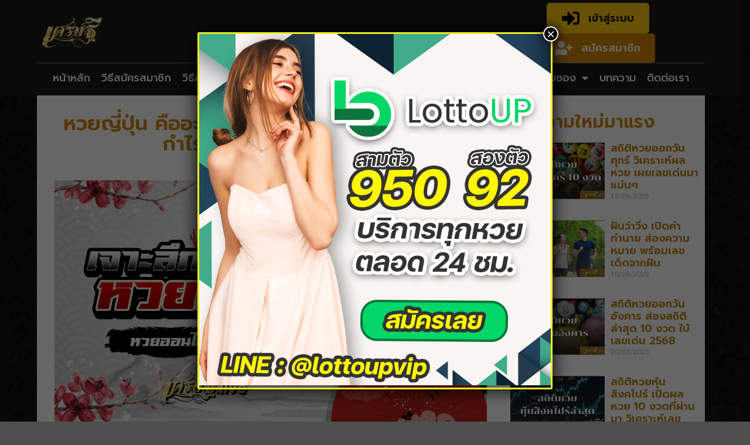

--- FILE ---
content_type: text/html; charset=UTF-8
request_url: https://www.xn--h3c1bof5d1c.live/what-is-japan-numbers-4-lottery/
body_size: 35509
content:
<!DOCTYPE html>
<html lang="en-US">
<head>
	<meta charset="UTF-8">
	<meta name='robots' content='index, follow, max-image-preview:large, max-snippet:-1, max-video-preview:-1' />
<meta name="viewport" content="width=device-width, initial-scale=1">
	<!-- This site is optimized with the Yoast SEO plugin v23.6 - https://yoast.com/wordpress/plugins/seo/ -->
	<title>หวยญี่ปุ่น คืออะไร? เจาะลึกหวยออนไลน์ชนิดใหม่ กำไร เล่นได้ทุกวัน!</title>
	<meta name="description" content="หวยญี่ปุ่น Numbers 4 คืออะไร? มาทำความรู้จักไปพร้อม ๆ กัน กับหวยประเภทใหม่ ที่รับรองว่าถูกใจคอหวยทุก ๆ ท่านอย่างแน่นอน อยากรู้ ดูเลย!!" />
	<link rel="canonical" href="https://www.xn--h3c1bof5d1c.live/what-is-japan-numbers-4-lottery/" />
	<meta property="og:locale" content="en_US" />
	<meta property="og:type" content="article" />
	<meta property="og:title" content="หวยญี่ปุ่น คืออะไร? เจาะลึกหวยออนไลน์ชนิดใหม่ กำไร เล่นได้ทุกวัน!" />
	<meta property="og:description" content="หวยญี่ปุ่น Numbers 4 คืออะไร? มาทำความรู้จักไปพร้อม ๆ กัน กับหวยประเภทใหม่ ที่รับรองว่าถูกใจคอหวยทุก ๆ ท่านอย่างแน่นอน อยากรู้ ดูเลย!!" />
	<meta property="og:url" content="https://www.xn--h3c1bof5d1c.live/what-is-japan-numbers-4-lottery/" />
	<meta property="og:site_name" content="เศรษฐี เว็บแทงหวยออนไลน์" />
	<meta property="article:published_time" content="2022-02-24T09:25:19+00:00" />
	<meta property="article:modified_time" content="2022-10-19T06:21:34+00:00" />
	<meta property="og:image" content="https://www.xn--h3c1bof5d1c.live/wp-content/uploads/2022/02/what-is-japan-numbers-4-lottery-cover.jpg" />
	<meta property="og:image:width" content="1200" />
	<meta property="og:image:height" content="675" />
	<meta property="og:image:type" content="image/jpeg" />
	<meta name="author" content="editor-setthi" />
	<meta name="twitter:card" content="summary_large_image" />
	<script type="application/ld+json" class="yoast-schema-graph">{"@context":"https://schema.org","@graph":[{"@type":"Article","@id":"https://www.xn--h3c1bof5d1c.live/what-is-japan-numbers-4-lottery/#article","isPartOf":{"@id":"https://www.xn--h3c1bof5d1c.live/what-is-japan-numbers-4-lottery/"},"author":{"name":"editor-setthi","@id":"https://www.xn--h3c1bof5d1c.live/#/schema/person/46ba46c863457a88cb336c322c5f853b"},"headline":"หวยญี่ปุ่น คืออะไร? เจาะลึกหวยออนไลน์ชนิดใหม่ กำไรจัดเต็ม เล่นได้ทุกวัน!","datePublished":"2022-02-24T09:25:19+00:00","dateModified":"2022-10-19T06:21:34+00:00","mainEntityOfPage":{"@id":"https://www.xn--h3c1bof5d1c.live/what-is-japan-numbers-4-lottery/"},"wordCount":47,"commentCount":0,"publisher":{"@id":"https://www.xn--h3c1bof5d1c.live/#organization"},"image":{"@id":"https://www.xn--h3c1bof5d1c.live/what-is-japan-numbers-4-lottery/#primaryimage"},"thumbnailUrl":"https://www.xn--h3c1bof5d1c.live/wp-content/uploads/2022/02/what-is-japan-numbers-4-lottery-cover.jpg","keywords":["หวย","หวยญี่ปุ่น","หวยญี่ปุ่น Numbers 4","หวยออนไลน์","เศรษฐี"],"articleSection":["หวย"],"inLanguage":"en-US","potentialAction":[{"@type":"CommentAction","name":"Comment","target":["https://www.xn--h3c1bof5d1c.live/what-is-japan-numbers-4-lottery/#respond"]}]},{"@type":["WebPage","FAQPage"],"@id":"https://www.xn--h3c1bof5d1c.live/what-is-japan-numbers-4-lottery/","url":"https://www.xn--h3c1bof5d1c.live/what-is-japan-numbers-4-lottery/","name":"หวยญี่ปุ่น คืออะไร? เจาะลึกหวยออนไลน์ชนิดใหม่ กำไร เล่นได้ทุกวัน!","isPartOf":{"@id":"https://www.xn--h3c1bof5d1c.live/#website"},"primaryImageOfPage":{"@id":"https://www.xn--h3c1bof5d1c.live/what-is-japan-numbers-4-lottery/#primaryimage"},"image":{"@id":"https://www.xn--h3c1bof5d1c.live/what-is-japan-numbers-4-lottery/#primaryimage"},"thumbnailUrl":"https://www.xn--h3c1bof5d1c.live/wp-content/uploads/2022/02/what-is-japan-numbers-4-lottery-cover.jpg","datePublished":"2022-02-24T09:25:19+00:00","dateModified":"2022-10-19T06:21:34+00:00","description":"หวยญี่ปุ่น Numbers 4 คืออะไร? มาทำความรู้จักไปพร้อม ๆ กัน กับหวยประเภทใหม่ ที่รับรองว่าถูกใจคอหวยทุก ๆ ท่านอย่างแน่นอน อยากรู้ ดูเลย!!","breadcrumb":{"@id":"https://www.xn--h3c1bof5d1c.live/what-is-japan-numbers-4-lottery/#breadcrumb"},"mainEntity":[{"@id":"https://www.xn--h3c1bof5d1c.live/what-is-japan-numbers-4-lottery/#faq-question-1645673585417"},{"@id":"https://www.xn--h3c1bof5d1c.live/what-is-japan-numbers-4-lottery/#faq-question-1645673587722"},{"@id":"https://www.xn--h3c1bof5d1c.live/what-is-japan-numbers-4-lottery/#faq-question-1645673588186"}],"inLanguage":"en-US","potentialAction":[{"@type":"ReadAction","target":["https://www.xn--h3c1bof5d1c.live/what-is-japan-numbers-4-lottery/"]}]},{"@type":"ImageObject","inLanguage":"en-US","@id":"https://www.xn--h3c1bof5d1c.live/what-is-japan-numbers-4-lottery/#primaryimage","url":"https://www.xn--h3c1bof5d1c.live/wp-content/uploads/2022/02/what-is-japan-numbers-4-lottery-cover.jpg","contentUrl":"https://www.xn--h3c1bof5d1c.live/wp-content/uploads/2022/02/what-is-japan-numbers-4-lottery-cover.jpg","width":1200,"height":675,"caption":"หวยญี่ปุ่น"},{"@type":"BreadcrumbList","@id":"https://www.xn--h3c1bof5d1c.live/what-is-japan-numbers-4-lottery/#breadcrumb","itemListElement":[{"@type":"ListItem","position":1,"name":"หน้าแรก","item":"https://www.xn--h3c1bof5d1c.live/"},{"@type":"ListItem","position":2,"name":"หวยญี่ปุ่น คืออะไร? เจาะลึกหวยออนไลน์ชนิดใหม่ กำไรจัดเต็ม เล่นได้ทุกวัน!"}]},{"@type":"WebSite","@id":"https://www.xn--h3c1bof5d1c.live/#website","url":"https://www.xn--h3c1bof5d1c.live/","name":"เศรษฐี เว็บแทงหวยออนไลน์","description":"เว็บหวยออนไลน์ No.1 จ่ายหนัก แจกจริง สมาชิกรับโบนัส เครดิตฟรี 100%","publisher":{"@id":"https://www.xn--h3c1bof5d1c.live/#organization"},"potentialAction":[{"@type":"SearchAction","target":{"@type":"EntryPoint","urlTemplate":"https://www.xn--h3c1bof5d1c.live/?s={search_term_string}"},"query-input":{"@type":"PropertyValueSpecification","valueRequired":true,"valueName":"search_term_string"}}],"inLanguage":"en-US"},{"@type":"Organization","@id":"https://www.xn--h3c1bof5d1c.live/#organization","name":"เศรษฐี เว็บแทงหวยออนไลน์","url":"https://www.xn--h3c1bof5d1c.live/","logo":{"@type":"ImageObject","inLanguage":"en-US","@id":"https://www.xn--h3c1bof5d1c.live/#/schema/logo/image/","url":"https://www.xn--h3c1bof5d1c.live/wp-content/uploads/2022/01/cropped-logo512x512.png","contentUrl":"https://www.xn--h3c1bof5d1c.live/wp-content/uploads/2022/01/cropped-logo512x512.png","width":512,"height":275,"caption":"เศรษฐี เว็บแทงหวยออนไลน์"},"image":{"@id":"https://www.xn--h3c1bof5d1c.live/#/schema/logo/image/"}},{"@type":"Person","@id":"https://www.xn--h3c1bof5d1c.live/#/schema/person/46ba46c863457a88cb336c322c5f853b","name":"editor-setthi","image":{"@type":"ImageObject","inLanguage":"en-US","@id":"https://www.xn--h3c1bof5d1c.live/#/schema/person/image/","url":"https://secure.gravatar.com/avatar/44ada389965423466958256b71f21e7b18a86f3f18476d9b7320a8b39a38dd4e?s=96&d=mm&r=g","contentUrl":"https://secure.gravatar.com/avatar/44ada389965423466958256b71f21e7b18a86f3f18476d9b7320a8b39a38dd4e?s=96&d=mm&r=g","caption":"editor-setthi"}},{"@type":"Question","@id":"https://www.xn--h3c1bof5d1c.live/what-is-japan-numbers-4-lottery/#faq-question-1645673585417","position":1,"url":"https://www.xn--h3c1bof5d1c.live/what-is-japan-numbers-4-lottery/#faq-question-1645673585417","name":"หวยออนไลน์ ได้เงินจริงไหม?","answerCount":1,"acceptedAnswer":{"@type":"Answer","text":"ถ้าหากได้เล่นกับ เว็บหวยออนไลน์ ที่มีมาตรฐาน และมีนักลงทุนเชื่อมั่นอยู่อย่างมากมาย รับรองได้เลยว่าได้เงินจริงแน่นอน รวดเร็วทันใจ ถ้าหากต้องการลองลงทุนกับหวยออนไลน์ ขอให้นักลงทุนเข้าไปลองได้เลยที่ เว็บ <a href=\"https://www.tode69.com/\" target=\"_blank\" rel=\"noreferrer noopener\">TODE</a> , <a href=\"https://www.lottovip.fit/\" target=\"_blank\" rel=\"noreferrer noopener\">LottoVIP</a> , <a href=\"https://www.ruay.page/\" target=\"_blank\" rel=\"noreferrer noopener\">Ruay</a> และ <a href=\"https://www.xn--9-oxf0dtag7esd.com/\" target=\"_blank\" rel=\"noreferrer noopener\">เศรษฐี</a> ที่มีหวยครบครันทุกประเภท โดยเฉพาะ <a href=\"https://www.xn--6-oxf0dtag7esd.com/\" target=\"_blank\" rel=\"noreferrer noopener\">เว็บเศรษฐี</a> ที่จะมีหวยออนไลน์แปลกใหม่ เปิดให้บริการอยู่เสมอ ๆ เช่น <a href=\"https://www.xn--9-oxf0dtag7esd.com/%e0%b8%ab%e0%b8%a7%e0%b8%a2%e0%b8%aa%e0%b8%b4%e0%b8%87%e0%b8%84%e0%b9%82%e0%b8%9b%e0%b8%a3%e0%b9%8c/\" target=\"_blank\" rel=\"noreferrer noopener\">หวยสิงคโปร์</a> , <a href=\"https://www.xn--9-oxf0dtag7esd.com/%e0%b8%ab%e0%b8%a7%e0%b8%a2%e0%b8%a5%e0%b8%b2%e0%b8%a7%e0%b8%8b%e0%b8%b8%e0%b8%9b%e0%b9%80%e0%b8%9b%e0%b8%ad%e0%b8%a3%e0%b9%8c/\" target=\"_blank\" rel=\"noreferrer noopener\">หวยลาวซุปเปอร์</a> , <a href=\"https://www.xn--9-oxf0dtag7esd.com/%e0%b8%ab%e0%b8%a7%e0%b8%a2%e0%b8%81%e0%b8%b1%e0%b8%a1%e0%b8%9e%e0%b8%b9%e0%b8%8a%e0%b8%b2-gdlotto/\"></a><a href=\"https://www.xn--9-oxf0dtag7esd.com/%e0%b8%ab%e0%b8%a7%e0%b8%a2%e0%b8%81%e0%b8%b1%e0%b8%a1%e0%b8%9e%e0%b8%b9%e0%b8%8a%e0%b8%b2-gdlotto/\" target=\"_blank\" rel=\"noreferrer noopener\">หวยกัมพูชา GDLotto</a> , <a href=\"https://www.xn--9-oxf0dtag7esd.com/%e0%b8%ab%e0%b8%a7%e0%b8%a2%e0%b8%8d%e0%b8%b5%e0%b8%9b%e0%b8%b8%e0%b9%88%e0%b8%99-numbers-4/\" target=\"_blank\" rel=\"noreferrer noopener\">หวยญีปุ่น Numbers 4</a> , <a href=\"https://www.xn--9-oxf0dtag7esd.com/%e0%b8%ab%e0%b8%a7%e0%b8%a2%e0%b9%84%e0%b8%95%e0%b9%89%e0%b8%ab%e0%b8%a7%e0%b8%b1%e0%b8%99/\" target=\"_blank\" rel=\"noreferrer noopener\">หวยไต้หวัน</a> และ <a href=\"https://www.xn--9-oxf0dtag7esd.com/%e0%b8%ab%e0%b8%a7%e0%b8%a2%e0%b8%99%e0%b8%b4%e0%b8%a7%e0%b8%8b%e0%b8%b5%e0%b9%81%e0%b8%a5%e0%b8%99%e0%b8%94%e0%b9%8c-bullseye/\" target=\"_blank\" rel=\"noreferrer noopener\">หวยนิวซีแลนด์ Bullseye</a> เป็นต้น","inLanguage":"en-US"},"inLanguage":"en-US"},{"@type":"Question","@id":"https://www.xn--h3c1bof5d1c.live/what-is-japan-numbers-4-lottery/#faq-question-1645673587722","position":2,"url":"https://www.xn--h3c1bof5d1c.live/what-is-japan-numbers-4-lottery/#faq-question-1645673587722","name":"ช่องทางการออกรางวัล หวยญี่ปุ่น Numbers 4","answerCount":1,"acceptedAnswer":{"@type":"Answer","text":"ปัจจุบัน ถ้าหากนักลงทุนต้องการจะติดตามผลการออกรางวัลของ หวยญี่ปุ่น Numbers 4 ก็สามารถเข้าไปดูได้เลยที่เว็บไซต์  <a href=\"https://www.mizuhobank.co.jp/retail/takarakuji/check/numbers/numbers4/index.html\" target=\"_blank\" rel=\"noreferrer noopener\">Mizuhobank takarakuji Numbers 4</a> , <a href=\"https://www.takarakujinet.co.jp/\" target=\"_blank\" rel=\"noreferrer noopener\">Takarakujinet</a> และ <a href=\"https://www.xn--9-oxf0dtag7esd.com/\" target=\"_blank\" rel=\"noreferrer noopener\">เว็บเศรษฐี</a> ก็ได้เช่นเดียวกัน","inLanguage":"en-US"},"inLanguage":"en-US"},{"@type":"Question","@id":"https://www.xn--h3c1bof5d1c.live/what-is-japan-numbers-4-lottery/#faq-question-1645673588186","position":3,"url":"https://www.xn--h3c1bof5d1c.live/what-is-japan-numbers-4-lottery/#faq-question-1645673588186","name":"สูตรหวย TODE มีอะไรบ้าง?","answerCount":1,"acceptedAnswer":{"@type":"Answer","text":"สำหรับสูตรหวยของเว็บ <a href=\"https://www.tode69.com/\" target=\"_blank\" rel=\"noreferrer noopener\">TODE69</a> ที่เปิดให้บริการอยู่ในขณะนี้ ก็ได้แก่ <a href=\"https://www.tode69.com/%e0%b8%aa%e0%b8%b9%e0%b8%95%e0%b8%a3%e0%b8%a2%e0%b8%b5%e0%b9%88%e0%b8%81%e0%b8%b5/\" target=\"_blank\" rel=\"noreferrer noopener\">สูตรยี่กี</a> , <a href=\"https://www.tode69.com/%e0%b8%aa%e0%b8%b9%e0%b8%95%e0%b8%a3%e0%b8%ab%e0%b8%a7%e0%b8%a2%e0%b8%a5%e0%b8%b2%e0%b8%a7/\" target=\"_blank\" rel=\"noreferrer noopener\">สูตรหวยลาว</a> , <a href=\"https://www.tode69.com/%e0%b8%aa%e0%b8%b9%e0%b8%95%e0%b8%a3%e0%b8%ae%e0%b8%b2%e0%b8%99%e0%b8%ad%e0%b8%a2%e0%b8%a1%e0%b8%b1%e0%b8%94%e0%b8%a3%e0%b8%a7%e0%b8%a1/\" target=\"_blank\" rel=\"noreferrer noopener\">สูตรหวยฮานอย</a> และ <a href=\"https://www.tode69.com/%e0%b9%80%e0%b8%a5%e0%b8%82%e0%b8%98%e0%b8%b9%e0%b8%9b/#\" target=\"_blank\" rel=\"noreferrer noopener\">เลขธูป</a> แม่นยำจริง ยืนยันด้วยจำนวนผู้เข้าใช้งานต่อวัน ที่มีจำนวนสูงถึงหลักล้านคนกันเลยทีเดียว","inLanguage":"en-US"},"inLanguage":"en-US"}]}</script>
	<!-- / Yoast SEO plugin. -->


<link rel="alternate" title="oEmbed (JSON)" type="application/json+oembed" href="https://www.xn--h3c1bof5d1c.live/wp-json/oembed/1.0/embed?url=https%3A%2F%2Fwww.xn--h3c1bof5d1c.live%2Fwhat-is-japan-numbers-4-lottery%2F" />
<link rel="alternate" title="oEmbed (XML)" type="text/xml+oembed" href="https://www.xn--h3c1bof5d1c.live/wp-json/oembed/1.0/embed?url=https%3A%2F%2Fwww.xn--h3c1bof5d1c.live%2Fwhat-is-japan-numbers-4-lottery%2F&#038;format=xml" />
<style id='wp-img-auto-sizes-contain-inline-css'>
img:is([sizes=auto i],[sizes^="auto," i]){contain-intrinsic-size:3000px 1500px}
/*# sourceURL=wp-img-auto-sizes-contain-inline-css */
</style>
<link rel='stylesheet' id='premium-addons-css' href='https://www.xn--h3c1bof5d1c.live/wp-content/plugins/premium-addons-for-elementor/assets/frontend/min-css/premium-addons.min.css?ver=4.10.56' media='all' />
<style id='wp-emoji-styles-inline-css'>

	img.wp-smiley, img.emoji {
		display: inline !important;
		border: none !important;
		box-shadow: none !important;
		height: 1em !important;
		width: 1em !important;
		margin: 0 0.07em !important;
		vertical-align: -0.1em !important;
		background: none !important;
		padding: 0 !important;
	}
/*# sourceURL=wp-emoji-styles-inline-css */
</style>
<link rel='stylesheet' id='wp-block-library-css' href='https://www.xn--h3c1bof5d1c.live/wp-includes/css/dist/block-library/style.min.css?ver=6.9' media='all' />
<style id='global-styles-inline-css'>
:root{--wp--preset--aspect-ratio--square: 1;--wp--preset--aspect-ratio--4-3: 4/3;--wp--preset--aspect-ratio--3-4: 3/4;--wp--preset--aspect-ratio--3-2: 3/2;--wp--preset--aspect-ratio--2-3: 2/3;--wp--preset--aspect-ratio--16-9: 16/9;--wp--preset--aspect-ratio--9-16: 9/16;--wp--preset--color--black: #000000;--wp--preset--color--cyan-bluish-gray: #abb8c3;--wp--preset--color--white: #ffffff;--wp--preset--color--pale-pink: #f78da7;--wp--preset--color--vivid-red: #cf2e2e;--wp--preset--color--luminous-vivid-orange: #ff6900;--wp--preset--color--luminous-vivid-amber: #fcb900;--wp--preset--color--light-green-cyan: #7bdcb5;--wp--preset--color--vivid-green-cyan: #00d084;--wp--preset--color--pale-cyan-blue: #8ed1fc;--wp--preset--color--vivid-cyan-blue: #0693e3;--wp--preset--color--vivid-purple: #9b51e0;--wp--preset--color--contrast: var(--contrast);--wp--preset--color--contrast-2: var(--contrast-2);--wp--preset--color--contrast-3: var(--contrast-3);--wp--preset--color--base: var(--base);--wp--preset--color--base-2: var(--base-2);--wp--preset--color--base-3: var(--base-3);--wp--preset--color--accent: var(--accent);--wp--preset--gradient--vivid-cyan-blue-to-vivid-purple: linear-gradient(135deg,rgb(6,147,227) 0%,rgb(155,81,224) 100%);--wp--preset--gradient--light-green-cyan-to-vivid-green-cyan: linear-gradient(135deg,rgb(122,220,180) 0%,rgb(0,208,130) 100%);--wp--preset--gradient--luminous-vivid-amber-to-luminous-vivid-orange: linear-gradient(135deg,rgb(252,185,0) 0%,rgb(255,105,0) 100%);--wp--preset--gradient--luminous-vivid-orange-to-vivid-red: linear-gradient(135deg,rgb(255,105,0) 0%,rgb(207,46,46) 100%);--wp--preset--gradient--very-light-gray-to-cyan-bluish-gray: linear-gradient(135deg,rgb(238,238,238) 0%,rgb(169,184,195) 100%);--wp--preset--gradient--cool-to-warm-spectrum: linear-gradient(135deg,rgb(74,234,220) 0%,rgb(151,120,209) 20%,rgb(207,42,186) 40%,rgb(238,44,130) 60%,rgb(251,105,98) 80%,rgb(254,248,76) 100%);--wp--preset--gradient--blush-light-purple: linear-gradient(135deg,rgb(255,206,236) 0%,rgb(152,150,240) 100%);--wp--preset--gradient--blush-bordeaux: linear-gradient(135deg,rgb(254,205,165) 0%,rgb(254,45,45) 50%,rgb(107,0,62) 100%);--wp--preset--gradient--luminous-dusk: linear-gradient(135deg,rgb(255,203,112) 0%,rgb(199,81,192) 50%,rgb(65,88,208) 100%);--wp--preset--gradient--pale-ocean: linear-gradient(135deg,rgb(255,245,203) 0%,rgb(182,227,212) 50%,rgb(51,167,181) 100%);--wp--preset--gradient--electric-grass: linear-gradient(135deg,rgb(202,248,128) 0%,rgb(113,206,126) 100%);--wp--preset--gradient--midnight: linear-gradient(135deg,rgb(2,3,129) 0%,rgb(40,116,252) 100%);--wp--preset--font-size--small: 13px;--wp--preset--font-size--medium: 20px;--wp--preset--font-size--large: 36px;--wp--preset--font-size--x-large: 42px;--wp--preset--spacing--20: 0.44rem;--wp--preset--spacing--30: 0.67rem;--wp--preset--spacing--40: 1rem;--wp--preset--spacing--50: 1.5rem;--wp--preset--spacing--60: 2.25rem;--wp--preset--spacing--70: 3.38rem;--wp--preset--spacing--80: 5.06rem;--wp--preset--shadow--natural: 6px 6px 9px rgba(0, 0, 0, 0.2);--wp--preset--shadow--deep: 12px 12px 50px rgba(0, 0, 0, 0.4);--wp--preset--shadow--sharp: 6px 6px 0px rgba(0, 0, 0, 0.2);--wp--preset--shadow--outlined: 6px 6px 0px -3px rgb(255, 255, 255), 6px 6px rgb(0, 0, 0);--wp--preset--shadow--crisp: 6px 6px 0px rgb(0, 0, 0);}:where(.is-layout-flex){gap: 0.5em;}:where(.is-layout-grid){gap: 0.5em;}body .is-layout-flex{display: flex;}.is-layout-flex{flex-wrap: wrap;align-items: center;}.is-layout-flex > :is(*, div){margin: 0;}body .is-layout-grid{display: grid;}.is-layout-grid > :is(*, div){margin: 0;}:where(.wp-block-columns.is-layout-flex){gap: 2em;}:where(.wp-block-columns.is-layout-grid){gap: 2em;}:where(.wp-block-post-template.is-layout-flex){gap: 1.25em;}:where(.wp-block-post-template.is-layout-grid){gap: 1.25em;}.has-black-color{color: var(--wp--preset--color--black) !important;}.has-cyan-bluish-gray-color{color: var(--wp--preset--color--cyan-bluish-gray) !important;}.has-white-color{color: var(--wp--preset--color--white) !important;}.has-pale-pink-color{color: var(--wp--preset--color--pale-pink) !important;}.has-vivid-red-color{color: var(--wp--preset--color--vivid-red) !important;}.has-luminous-vivid-orange-color{color: var(--wp--preset--color--luminous-vivid-orange) !important;}.has-luminous-vivid-amber-color{color: var(--wp--preset--color--luminous-vivid-amber) !important;}.has-light-green-cyan-color{color: var(--wp--preset--color--light-green-cyan) !important;}.has-vivid-green-cyan-color{color: var(--wp--preset--color--vivid-green-cyan) !important;}.has-pale-cyan-blue-color{color: var(--wp--preset--color--pale-cyan-blue) !important;}.has-vivid-cyan-blue-color{color: var(--wp--preset--color--vivid-cyan-blue) !important;}.has-vivid-purple-color{color: var(--wp--preset--color--vivid-purple) !important;}.has-black-background-color{background-color: var(--wp--preset--color--black) !important;}.has-cyan-bluish-gray-background-color{background-color: var(--wp--preset--color--cyan-bluish-gray) !important;}.has-white-background-color{background-color: var(--wp--preset--color--white) !important;}.has-pale-pink-background-color{background-color: var(--wp--preset--color--pale-pink) !important;}.has-vivid-red-background-color{background-color: var(--wp--preset--color--vivid-red) !important;}.has-luminous-vivid-orange-background-color{background-color: var(--wp--preset--color--luminous-vivid-orange) !important;}.has-luminous-vivid-amber-background-color{background-color: var(--wp--preset--color--luminous-vivid-amber) !important;}.has-light-green-cyan-background-color{background-color: var(--wp--preset--color--light-green-cyan) !important;}.has-vivid-green-cyan-background-color{background-color: var(--wp--preset--color--vivid-green-cyan) !important;}.has-pale-cyan-blue-background-color{background-color: var(--wp--preset--color--pale-cyan-blue) !important;}.has-vivid-cyan-blue-background-color{background-color: var(--wp--preset--color--vivid-cyan-blue) !important;}.has-vivid-purple-background-color{background-color: var(--wp--preset--color--vivid-purple) !important;}.has-black-border-color{border-color: var(--wp--preset--color--black) !important;}.has-cyan-bluish-gray-border-color{border-color: var(--wp--preset--color--cyan-bluish-gray) !important;}.has-white-border-color{border-color: var(--wp--preset--color--white) !important;}.has-pale-pink-border-color{border-color: var(--wp--preset--color--pale-pink) !important;}.has-vivid-red-border-color{border-color: var(--wp--preset--color--vivid-red) !important;}.has-luminous-vivid-orange-border-color{border-color: var(--wp--preset--color--luminous-vivid-orange) !important;}.has-luminous-vivid-amber-border-color{border-color: var(--wp--preset--color--luminous-vivid-amber) !important;}.has-light-green-cyan-border-color{border-color: var(--wp--preset--color--light-green-cyan) !important;}.has-vivid-green-cyan-border-color{border-color: var(--wp--preset--color--vivid-green-cyan) !important;}.has-pale-cyan-blue-border-color{border-color: var(--wp--preset--color--pale-cyan-blue) !important;}.has-vivid-cyan-blue-border-color{border-color: var(--wp--preset--color--vivid-cyan-blue) !important;}.has-vivid-purple-border-color{border-color: var(--wp--preset--color--vivid-purple) !important;}.has-vivid-cyan-blue-to-vivid-purple-gradient-background{background: var(--wp--preset--gradient--vivid-cyan-blue-to-vivid-purple) !important;}.has-light-green-cyan-to-vivid-green-cyan-gradient-background{background: var(--wp--preset--gradient--light-green-cyan-to-vivid-green-cyan) !important;}.has-luminous-vivid-amber-to-luminous-vivid-orange-gradient-background{background: var(--wp--preset--gradient--luminous-vivid-amber-to-luminous-vivid-orange) !important;}.has-luminous-vivid-orange-to-vivid-red-gradient-background{background: var(--wp--preset--gradient--luminous-vivid-orange-to-vivid-red) !important;}.has-very-light-gray-to-cyan-bluish-gray-gradient-background{background: var(--wp--preset--gradient--very-light-gray-to-cyan-bluish-gray) !important;}.has-cool-to-warm-spectrum-gradient-background{background: var(--wp--preset--gradient--cool-to-warm-spectrum) !important;}.has-blush-light-purple-gradient-background{background: var(--wp--preset--gradient--blush-light-purple) !important;}.has-blush-bordeaux-gradient-background{background: var(--wp--preset--gradient--blush-bordeaux) !important;}.has-luminous-dusk-gradient-background{background: var(--wp--preset--gradient--luminous-dusk) !important;}.has-pale-ocean-gradient-background{background: var(--wp--preset--gradient--pale-ocean) !important;}.has-electric-grass-gradient-background{background: var(--wp--preset--gradient--electric-grass) !important;}.has-midnight-gradient-background{background: var(--wp--preset--gradient--midnight) !important;}.has-small-font-size{font-size: var(--wp--preset--font-size--small) !important;}.has-medium-font-size{font-size: var(--wp--preset--font-size--medium) !important;}.has-large-font-size{font-size: var(--wp--preset--font-size--large) !important;}.has-x-large-font-size{font-size: var(--wp--preset--font-size--x-large) !important;}
/*# sourceURL=global-styles-inline-css */
</style>
<style id='block-style-variation-styles-inline-css'>
:root :where(.wp-block-button.is-style-outline--1 .wp-block-button__link){background: transparent none;border-color: currentColor;border-width: 2px;border-style: solid;color: currentColor;padding-top: 0.667em;padding-right: 1.33em;padding-bottom: 0.667em;padding-left: 1.33em;}
:root :where(.wp-block-button.is-style-outline--2 .wp-block-button__link){background: transparent none;border-color: currentColor;border-width: 2px;border-style: solid;color: currentColor;padding-top: 0.667em;padding-right: 1.33em;padding-bottom: 0.667em;padding-left: 1.33em;}
:root :where(.wp-block-button.is-style-outline--3 .wp-block-button__link){background: transparent none;border-color: currentColor;border-width: 2px;border-style: solid;color: currentColor;padding-top: 0.667em;padding-right: 1.33em;padding-bottom: 0.667em;padding-left: 1.33em;}
:root :where(.wp-block-button.is-style-outline--4 .wp-block-button__link){background: transparent none;border-color: currentColor;border-width: 2px;border-style: solid;color: currentColor;padding-top: 0.667em;padding-right: 1.33em;padding-bottom: 0.667em;padding-left: 1.33em;}
:root :where(.wp-block-button.is-style-outline--5 .wp-block-button__link){background: transparent none;border-color: currentColor;border-width: 2px;border-style: solid;color: currentColor;padding-top: 0.667em;padding-right: 1.33em;padding-bottom: 0.667em;padding-left: 1.33em;}
:root :where(.wp-block-button.is-style-outline--6 .wp-block-button__link){background: transparent none;border-color: currentColor;border-width: 2px;border-style: solid;color: currentColor;padding-top: 0.667em;padding-right: 1.33em;padding-bottom: 0.667em;padding-left: 1.33em;}
:root :where(.wp-block-button.is-style-outline--7 .wp-block-button__link){background: transparent none;border-color: currentColor;border-width: 2px;border-style: solid;color: currentColor;padding-top: 0.667em;padding-right: 1.33em;padding-bottom: 0.667em;padding-left: 1.33em;}
:root :where(.wp-block-button.is-style-outline--8 .wp-block-button__link){background: transparent none;border-color: currentColor;border-width: 2px;border-style: solid;color: currentColor;padding-top: 0.667em;padding-right: 1.33em;padding-bottom: 0.667em;padding-left: 1.33em;}
/*# sourceURL=block-style-variation-styles-inline-css */
</style>
<style id='core-block-supports-inline-css'>
.wp-container-core-buttons-is-layout-16018d1d{justify-content:center;}
/*# sourceURL=core-block-supports-inline-css */
</style>

<style id='classic-theme-styles-inline-css'>
/*! This file is auto-generated */
.wp-block-button__link{color:#fff;background-color:#32373c;border-radius:9999px;box-shadow:none;text-decoration:none;padding:calc(.667em + 2px) calc(1.333em + 2px);font-size:1.125em}.wp-block-file__button{background:#32373c;color:#fff;text-decoration:none}
/*# sourceURL=/wp-includes/css/classic-themes.min.css */
</style>
<link rel='stylesheet' id='dev-seo-utility-plugin-css' href='https://www.xn--h3c1bof5d1c.live/wp-content/plugins/dev-seo-utility-plugin/public/css/dev-seo-utility-plugin-public.css?ver=1.1.0' media='all' />
<link rel='stylesheet' id='seed-social-css' href='https://www.xn--h3c1bof5d1c.live/wp-content/plugins/seed-social/style.css?ver=2021.02' media='all' />
<link rel='stylesheet' id='seo-auto-content-css' href='https://www.xn--h3c1bof5d1c.live/wp-content/plugins/seo-auto-content-plugin/public/css/seo-auto-content-public.css?ver=1.0.0' media='all' />
<link rel='stylesheet' id='generate-comments-css' href='https://www.xn--h3c1bof5d1c.live/wp-content/themes/generatepress/assets/css/components/comments.min.css?ver=3.5.1' media='all' />
<link rel='stylesheet' id='generate-style-css' href='https://www.xn--h3c1bof5d1c.live/wp-content/themes/generatepress/assets/css/main.min.css?ver=3.5.1' media='all' />
<style id='generate-style-inline-css'>
body{background-color:var(--base-2);color:var(--contrast);}a{color:var(--accent);}a{text-decoration:underline;}.entry-title a, .site-branding a, a.button, .wp-block-button__link, .main-navigation a{text-decoration:none;}a:hover, a:focus, a:active{color:var(--contrast);}.wp-block-group__inner-container{max-width:1200px;margin-left:auto;margin-right:auto;}:root{--contrast:#222222;--contrast-2:#575760;--contrast-3:#b2b2be;--base:#f0f0f0;--base-2:#f7f8f9;--base-3:#ffffff;--accent:#1e73be;}:root .has-contrast-color{color:var(--contrast);}:root .has-contrast-background-color{background-color:var(--contrast);}:root .has-contrast-2-color{color:var(--contrast-2);}:root .has-contrast-2-background-color{background-color:var(--contrast-2);}:root .has-contrast-3-color{color:var(--contrast-3);}:root .has-contrast-3-background-color{background-color:var(--contrast-3);}:root .has-base-color{color:var(--base);}:root .has-base-background-color{background-color:var(--base);}:root .has-base-2-color{color:var(--base-2);}:root .has-base-2-background-color{background-color:var(--base-2);}:root .has-base-3-color{color:var(--base-3);}:root .has-base-3-background-color{background-color:var(--base-3);}:root .has-accent-color{color:var(--accent);}:root .has-accent-background-color{background-color:var(--accent);}.top-bar{background-color:#636363;color:#ffffff;}.top-bar a{color:#ffffff;}.top-bar a:hover{color:#303030;}.site-header{background-color:var(--base-3);}.main-title a,.main-title a:hover{color:var(--contrast);}.site-description{color:var(--contrast-2);}.mobile-menu-control-wrapper .menu-toggle,.mobile-menu-control-wrapper .menu-toggle:hover,.mobile-menu-control-wrapper .menu-toggle:focus,.has-inline-mobile-toggle #site-navigation.toggled{background-color:rgba(0, 0, 0, 0.02);}.main-navigation,.main-navigation ul ul{background-color:var(--base-3);}.main-navigation .main-nav ul li a, .main-navigation .menu-toggle, .main-navigation .menu-bar-items{color:var(--contrast);}.main-navigation .main-nav ul li:not([class*="current-menu-"]):hover > a, .main-navigation .main-nav ul li:not([class*="current-menu-"]):focus > a, .main-navigation .main-nav ul li.sfHover:not([class*="current-menu-"]) > a, .main-navigation .menu-bar-item:hover > a, .main-navigation .menu-bar-item.sfHover > a{color:var(--accent);}button.menu-toggle:hover,button.menu-toggle:focus{color:var(--contrast);}.main-navigation .main-nav ul li[class*="current-menu-"] > a{color:var(--accent);}.navigation-search input[type="search"],.navigation-search input[type="search"]:active, .navigation-search input[type="search"]:focus, .main-navigation .main-nav ul li.search-item.active > a, .main-navigation .menu-bar-items .search-item.active > a{color:var(--accent);}.main-navigation ul ul{background-color:var(--base);}.separate-containers .inside-article, .separate-containers .comments-area, .separate-containers .page-header, .one-container .container, .separate-containers .paging-navigation, .inside-page-header{background-color:var(--base-3);}.entry-title a{color:var(--contrast);}.entry-title a:hover{color:var(--contrast-2);}.entry-meta{color:var(--contrast-2);}.sidebar .widget{background-color:var(--base-3);}.footer-widgets{background-color:var(--base-3);}.site-info{background-color:var(--base-3);}input[type="text"],input[type="email"],input[type="url"],input[type="password"],input[type="search"],input[type="tel"],input[type="number"],textarea,select{color:var(--contrast);background-color:var(--base-2);border-color:var(--base);}input[type="text"]:focus,input[type="email"]:focus,input[type="url"]:focus,input[type="password"]:focus,input[type="search"]:focus,input[type="tel"]:focus,input[type="number"]:focus,textarea:focus,select:focus{color:var(--contrast);background-color:var(--base-2);border-color:var(--contrast-3);}button,html input[type="button"],input[type="reset"],input[type="submit"],a.button,a.wp-block-button__link:not(.has-background){color:#ffffff;background-color:#55555e;}button:hover,html input[type="button"]:hover,input[type="reset"]:hover,input[type="submit"]:hover,a.button:hover,button:focus,html input[type="button"]:focus,input[type="reset"]:focus,input[type="submit"]:focus,a.button:focus,a.wp-block-button__link:not(.has-background):active,a.wp-block-button__link:not(.has-background):focus,a.wp-block-button__link:not(.has-background):hover{color:#ffffff;background-color:#3f4047;}a.generate-back-to-top{background-color:rgba( 0,0,0,0.4 );color:#ffffff;}a.generate-back-to-top:hover,a.generate-back-to-top:focus{background-color:rgba( 0,0,0,0.6 );color:#ffffff;}:root{--gp-search-modal-bg-color:var(--base-3);--gp-search-modal-text-color:var(--contrast);--gp-search-modal-overlay-bg-color:rgba(0,0,0,0.2);}@media (max-width:768px){.main-navigation .menu-bar-item:hover > a, .main-navigation .menu-bar-item.sfHover > a{background:none;color:var(--contrast);}}.nav-below-header .main-navigation .inside-navigation.grid-container, .nav-above-header .main-navigation .inside-navigation.grid-container{padding:0px 20px 0px 20px;}.site-main .wp-block-group__inner-container{padding:40px;}.separate-containers .paging-navigation{padding-top:20px;padding-bottom:20px;}.entry-content .alignwide, body:not(.no-sidebar) .entry-content .alignfull{margin-left:-40px;width:calc(100% + 80px);max-width:calc(100% + 80px);}.rtl .menu-item-has-children .dropdown-menu-toggle{padding-left:20px;}.rtl .main-navigation .main-nav ul li.menu-item-has-children > a{padding-right:20px;}@media (max-width:768px){.separate-containers .inside-article, .separate-containers .comments-area, .separate-containers .page-header, .separate-containers .paging-navigation, .one-container .site-content, .inside-page-header{padding:30px;}.site-main .wp-block-group__inner-container{padding:30px;}.inside-top-bar{padding-right:30px;padding-left:30px;}.inside-header{padding-right:30px;padding-left:30px;}.widget-area .widget{padding-top:30px;padding-right:30px;padding-bottom:30px;padding-left:30px;}.footer-widgets-container{padding-top:30px;padding-right:30px;padding-bottom:30px;padding-left:30px;}.inside-site-info{padding-right:30px;padding-left:30px;}.entry-content .alignwide, body:not(.no-sidebar) .entry-content .alignfull{margin-left:-30px;width:calc(100% + 60px);max-width:calc(100% + 60px);}.one-container .site-main .paging-navigation{margin-bottom:20px;}}/* End cached CSS */.is-right-sidebar{width:30%;}.is-left-sidebar{width:30%;}.site-content .content-area{width:70%;}@media (max-width:768px){.main-navigation .menu-toggle,.sidebar-nav-mobile:not(#sticky-placeholder){display:block;}.main-navigation ul,.gen-sidebar-nav,.main-navigation:not(.slideout-navigation):not(.toggled) .main-nav > ul,.has-inline-mobile-toggle #site-navigation .inside-navigation > *:not(.navigation-search):not(.main-nav){display:none;}.nav-align-right .inside-navigation,.nav-align-center .inside-navigation{justify-content:space-between;}.has-inline-mobile-toggle .mobile-menu-control-wrapper{display:flex;flex-wrap:wrap;}.has-inline-mobile-toggle .inside-header{flex-direction:row;text-align:left;flex-wrap:wrap;}.has-inline-mobile-toggle .header-widget,.has-inline-mobile-toggle #site-navigation{flex-basis:100%;}.nav-float-left .has-inline-mobile-toggle #site-navigation{order:10;}}
.elementor-template-full-width .site-content{display:block;}
/*# sourceURL=generate-style-inline-css */
</style>
<link rel='stylesheet' id='elementor-frontend-css' href='https://www.xn--h3c1bof5d1c.live/wp-content/plugins/elementor/assets/css/frontend.min.css?ver=3.24.6' media='all' />
<link rel='stylesheet' id='widget-image-css' href='https://www.xn--h3c1bof5d1c.live/wp-content/plugins/elementor/assets/css/widget-image.min.css?ver=3.24.6' media='all' />
<link rel='stylesheet' id='widget-divider-css' href='https://www.xn--h3c1bof5d1c.live/wp-content/plugins/elementor/assets/css/widget-divider.min.css?ver=3.24.6' media='all' />
<link rel='stylesheet' id='widget-nav-menu-css' href='https://www.xn--h3c1bof5d1c.live/wp-content/plugins/elementor-pro/assets/css/widget-nav-menu.min.css?ver=3.24.4' media='all' />
<link rel='stylesheet' id='widget-text-editor-css' href='https://www.xn--h3c1bof5d1c.live/wp-content/plugins/elementor/assets/css/widget-text-editor.min.css?ver=3.24.6' media='all' />
<link rel='stylesheet' id='widget-heading-css' href='https://www.xn--h3c1bof5d1c.live/wp-content/plugins/elementor/assets/css/widget-heading.min.css?ver=3.24.6' media='all' />
<link rel='stylesheet' id='widget-theme-elements-css' href='https://www.xn--h3c1bof5d1c.live/wp-content/plugins/elementor-pro/assets/css/widget-theme-elements.min.css?ver=3.24.4' media='all' />
<link rel='stylesheet' id='widget-icon-list-css' href='https://www.xn--h3c1bof5d1c.live/wp-content/plugins/elementor/assets/css/widget-icon-list.min.css?ver=3.24.6' media='all' />
<link rel='stylesheet' id='elementor-icons-shared-0-css' href='https://www.xn--h3c1bof5d1c.live/wp-content/plugins/elementor/assets/lib/font-awesome/css/fontawesome.min.css?ver=5.15.3' media='all' />
<link rel='stylesheet' id='elementor-icons-fa-regular-css' href='https://www.xn--h3c1bof5d1c.live/wp-content/plugins/elementor/assets/lib/font-awesome/css/regular.min.css?ver=5.15.3' media='all' />
<link rel='stylesheet' id='elementor-icons-fa-solid-css' href='https://www.xn--h3c1bof5d1c.live/wp-content/plugins/elementor/assets/lib/font-awesome/css/solid.min.css?ver=5.15.3' media='all' />
<link rel='stylesheet' id='widget-posts-css' href='https://www.xn--h3c1bof5d1c.live/wp-content/plugins/elementor-pro/assets/css/widget-posts.min.css?ver=3.24.4' media='all' />
<link rel='stylesheet' id='font-awesome-5-all-css' href='https://www.xn--h3c1bof5d1c.live/wp-content/plugins/elementor/assets/lib/font-awesome/css/all.min.css?ver=4.10.56' media='all' />
<link rel='stylesheet' id='pa-slick-css' href='https://www.xn--h3c1bof5d1c.live/wp-content/plugins/premium-addons-for-elementor/assets/frontend/min-css/slick.min.css?ver=4.10.56' media='all' />
<link rel='stylesheet' id='elementor-icons-css' href='https://www.xn--h3c1bof5d1c.live/wp-content/plugins/elementor/assets/lib/eicons/css/elementor-icons.min.css?ver=5.31.0' media='all' />
<link rel='stylesheet' id='swiper-css' href='https://www.xn--h3c1bof5d1c.live/wp-content/plugins/elementor/assets/lib/swiper/v8/css/swiper.min.css?ver=8.4.5' media='all' />
<link rel='stylesheet' id='e-swiper-css' href='https://www.xn--h3c1bof5d1c.live/wp-content/plugins/elementor/assets/css/conditionals/e-swiper.min.css?ver=3.24.6' media='all' />
<link rel='stylesheet' id='elementor-post-7-css' href='https://www.xn--h3c1bof5d1c.live/wp-content/uploads/elementor/css/post-7.css?ver=1728647902' media='all' />
<link rel='stylesheet' id='elementor-pro-css' href='https://www.xn--h3c1bof5d1c.live/wp-content/plugins/elementor-pro/assets/css/frontend.min.css?ver=3.24.4' media='all' />
<link rel='stylesheet' id='font-awesome-4-shim-css' href='https://www.xn--h3c1bof5d1c.live/wp-content/plugins/elementor/assets/lib/font-awesome/css/v4-shims.min.css?ver=3.24.6' media='all' />
<link rel='stylesheet' id='premium-pro-css' href='https://www.xn--h3c1bof5d1c.live/wp-content/plugins/premium-addons-pro/assets/frontend/min-css/premium-addons.min.css?ver=2.4.7' media='all' />
<link rel='stylesheet' id='elementor-global-css' href='https://www.xn--h3c1bof5d1c.live/wp-content/uploads/elementor/css/global.css?ver=1728647903' media='all' />
<link rel='stylesheet' id='elementor-post-15-css' href='https://www.xn--h3c1bof5d1c.live/wp-content/uploads/elementor/css/post-15.css?ver=1728647903' media='all' />
<link rel='stylesheet' id='elementor-post-227-css' href='https://www.xn--h3c1bof5d1c.live/wp-content/uploads/elementor/css/post-227.css?ver=1728647903' media='all' />
<link rel='stylesheet' id='elementor-post-949-css' href='https://www.xn--h3c1bof5d1c.live/wp-content/uploads/elementor/css/post-949.css?ver=1728647913' media='all' />
<link rel='stylesheet' id='popup-maker-site-css' href='//www.xn--h3c1bof5d1c.live/wp-content/uploads/pum/pum-site-styles.css?generated=1742052835&#038;ver=1.20.2' media='all' />
<style id='wp-block-paragraph-inline-css'>
.is-small-text{font-size:.875em}.is-regular-text{font-size:1em}.is-large-text{font-size:2.25em}.is-larger-text{font-size:3em}.has-drop-cap:not(:focus):first-letter{float:left;font-size:8.4em;font-style:normal;font-weight:100;line-height:.68;margin:.05em .1em 0 0;text-transform:uppercase}body.rtl .has-drop-cap:not(:focus):first-letter{float:none;margin-left:.1em}p.has-drop-cap.has-background{overflow:hidden}:root :where(p.has-background){padding:1.25em 2.375em}:where(p.has-text-color:not(.has-link-color)) a{color:inherit}p.has-text-align-left[style*="writing-mode:vertical-lr"],p.has-text-align-right[style*="writing-mode:vertical-rl"]{rotate:180deg}
/*# sourceURL=https://www.xn--h3c1bof5d1c.live/wp-includes/blocks/paragraph/style.min.css */
</style>
<style id='wp-block-button-inline-css'>
.wp-block-button__link{align-content:center;box-sizing:border-box;cursor:pointer;display:inline-block;height:100%;text-align:center;word-break:break-word}.wp-block-button__link.aligncenter{text-align:center}.wp-block-button__link.alignright{text-align:right}:where(.wp-block-button__link){border-radius:9999px;box-shadow:none;padding:calc(.667em + 2px) calc(1.333em + 2px);text-decoration:none}.wp-block-button[style*=text-decoration] .wp-block-button__link{text-decoration:inherit}.wp-block-buttons>.wp-block-button.has-custom-width{max-width:none}.wp-block-buttons>.wp-block-button.has-custom-width .wp-block-button__link{width:100%}.wp-block-buttons>.wp-block-button.has-custom-font-size .wp-block-button__link{font-size:inherit}.wp-block-buttons>.wp-block-button.wp-block-button__width-25{width:calc(25% - var(--wp--style--block-gap, .5em)*.75)}.wp-block-buttons>.wp-block-button.wp-block-button__width-50{width:calc(50% - var(--wp--style--block-gap, .5em)*.5)}.wp-block-buttons>.wp-block-button.wp-block-button__width-75{width:calc(75% - var(--wp--style--block-gap, .5em)*.25)}.wp-block-buttons>.wp-block-button.wp-block-button__width-100{flex-basis:100%;width:100%}.wp-block-buttons.is-vertical>.wp-block-button.wp-block-button__width-25{width:25%}.wp-block-buttons.is-vertical>.wp-block-button.wp-block-button__width-50{width:50%}.wp-block-buttons.is-vertical>.wp-block-button.wp-block-button__width-75{width:75%}.wp-block-button.is-style-squared,.wp-block-button__link.wp-block-button.is-style-squared{border-radius:0}.wp-block-button.no-border-radius,.wp-block-button__link.no-border-radius{border-radius:0!important}:root :where(.wp-block-button .wp-block-button__link.is-style-outline),:root :where(.wp-block-button.is-style-outline>.wp-block-button__link){border:2px solid;padding:.667em 1.333em}:root :where(.wp-block-button .wp-block-button__link.is-style-outline:not(.has-text-color)),:root :where(.wp-block-button.is-style-outline>.wp-block-button__link:not(.has-text-color)){color:currentColor}:root :where(.wp-block-button .wp-block-button__link.is-style-outline:not(.has-background)),:root :where(.wp-block-button.is-style-outline>.wp-block-button__link:not(.has-background)){background-color:initial;background-image:none}
/*# sourceURL=https://www.xn--h3c1bof5d1c.live/wp-includes/blocks/button/style.min.css */
</style>
<style id='wp-block-buttons-inline-css'>
.wp-block-buttons{box-sizing:border-box}.wp-block-buttons.is-vertical{flex-direction:column}.wp-block-buttons.is-vertical>.wp-block-button:last-child{margin-bottom:0}.wp-block-buttons>.wp-block-button{display:inline-block;margin:0}.wp-block-buttons.is-content-justification-left{justify-content:flex-start}.wp-block-buttons.is-content-justification-left.is-vertical{align-items:flex-start}.wp-block-buttons.is-content-justification-center{justify-content:center}.wp-block-buttons.is-content-justification-center.is-vertical{align-items:center}.wp-block-buttons.is-content-justification-right{justify-content:flex-end}.wp-block-buttons.is-content-justification-right.is-vertical{align-items:flex-end}.wp-block-buttons.is-content-justification-space-between{justify-content:space-between}.wp-block-buttons.aligncenter{text-align:center}.wp-block-buttons:not(.is-content-justification-space-between,.is-content-justification-right,.is-content-justification-left,.is-content-justification-center) .wp-block-button.aligncenter{margin-left:auto;margin-right:auto;width:100%}.wp-block-buttons[style*=text-decoration] .wp-block-button,.wp-block-buttons[style*=text-decoration] .wp-block-button__link{text-decoration:inherit}.wp-block-buttons.has-custom-font-size .wp-block-button__link{font-size:inherit}.wp-block-buttons .wp-block-button__link{width:100%}.wp-block-button.aligncenter{text-align:center}
/*# sourceURL=https://www.xn--h3c1bof5d1c.live/wp-includes/blocks/buttons/style.min.css */
</style>
<style id='wp-block-spacer-inline-css'>
.wp-block-spacer{clear:both}
/*# sourceURL=https://www.xn--h3c1bof5d1c.live/wp-includes/blocks/spacer/style.min.css */
</style>
<style id='wp-block-heading-inline-css'>
h1:where(.wp-block-heading).has-background,h2:where(.wp-block-heading).has-background,h3:where(.wp-block-heading).has-background,h4:where(.wp-block-heading).has-background,h5:where(.wp-block-heading).has-background,h6:where(.wp-block-heading).has-background{padding:1.25em 2.375em}h1.has-text-align-left[style*=writing-mode]:where([style*=vertical-lr]),h1.has-text-align-right[style*=writing-mode]:where([style*=vertical-rl]),h2.has-text-align-left[style*=writing-mode]:where([style*=vertical-lr]),h2.has-text-align-right[style*=writing-mode]:where([style*=vertical-rl]),h3.has-text-align-left[style*=writing-mode]:where([style*=vertical-lr]),h3.has-text-align-right[style*=writing-mode]:where([style*=vertical-rl]),h4.has-text-align-left[style*=writing-mode]:where([style*=vertical-lr]),h4.has-text-align-right[style*=writing-mode]:where([style*=vertical-rl]),h5.has-text-align-left[style*=writing-mode]:where([style*=vertical-lr]),h5.has-text-align-right[style*=writing-mode]:where([style*=vertical-rl]),h6.has-text-align-left[style*=writing-mode]:where([style*=vertical-lr]),h6.has-text-align-right[style*=writing-mode]:where([style*=vertical-rl]){rotate:180deg}
/*# sourceURL=https://www.xn--h3c1bof5d1c.live/wp-includes/blocks/heading/style.min.css */
</style>
<style id='wp-block-image-inline-css'>
.wp-block-image>a,.wp-block-image>figure>a{display:inline-block}.wp-block-image img{box-sizing:border-box;height:auto;max-width:100%;vertical-align:bottom}@media not (prefers-reduced-motion){.wp-block-image img.hide{visibility:hidden}.wp-block-image img.show{animation:show-content-image .4s}}.wp-block-image[style*=border-radius] img,.wp-block-image[style*=border-radius]>a{border-radius:inherit}.wp-block-image.has-custom-border img{box-sizing:border-box}.wp-block-image.aligncenter{text-align:center}.wp-block-image.alignfull>a,.wp-block-image.alignwide>a{width:100%}.wp-block-image.alignfull img,.wp-block-image.alignwide img{height:auto;width:100%}.wp-block-image .aligncenter,.wp-block-image .alignleft,.wp-block-image .alignright,.wp-block-image.aligncenter,.wp-block-image.alignleft,.wp-block-image.alignright{display:table}.wp-block-image .aligncenter>figcaption,.wp-block-image .alignleft>figcaption,.wp-block-image .alignright>figcaption,.wp-block-image.aligncenter>figcaption,.wp-block-image.alignleft>figcaption,.wp-block-image.alignright>figcaption{caption-side:bottom;display:table-caption}.wp-block-image .alignleft{float:left;margin:.5em 1em .5em 0}.wp-block-image .alignright{float:right;margin:.5em 0 .5em 1em}.wp-block-image .aligncenter{margin-left:auto;margin-right:auto}.wp-block-image :where(figcaption){margin-bottom:1em;margin-top:.5em}.wp-block-image.is-style-circle-mask img{border-radius:9999px}@supports ((-webkit-mask-image:none) or (mask-image:none)) or (-webkit-mask-image:none){.wp-block-image.is-style-circle-mask img{border-radius:0;-webkit-mask-image:url('data:image/svg+xml;utf8,<svg viewBox="0 0 100 100" xmlns="http://www.w3.org/2000/svg"><circle cx="50" cy="50" r="50"/></svg>');mask-image:url('data:image/svg+xml;utf8,<svg viewBox="0 0 100 100" xmlns="http://www.w3.org/2000/svg"><circle cx="50" cy="50" r="50"/></svg>');mask-mode:alpha;-webkit-mask-position:center;mask-position:center;-webkit-mask-repeat:no-repeat;mask-repeat:no-repeat;-webkit-mask-size:contain;mask-size:contain}}:root :where(.wp-block-image.is-style-rounded img,.wp-block-image .is-style-rounded img){border-radius:9999px}.wp-block-image figure{margin:0}.wp-lightbox-container{display:flex;flex-direction:column;position:relative}.wp-lightbox-container img{cursor:zoom-in}.wp-lightbox-container img:hover+button{opacity:1}.wp-lightbox-container button{align-items:center;backdrop-filter:blur(16px) saturate(180%);background-color:#5a5a5a40;border:none;border-radius:4px;cursor:zoom-in;display:flex;height:20px;justify-content:center;opacity:0;padding:0;position:absolute;right:16px;text-align:center;top:16px;width:20px;z-index:100}@media not (prefers-reduced-motion){.wp-lightbox-container button{transition:opacity .2s ease}}.wp-lightbox-container button:focus-visible{outline:3px auto #5a5a5a40;outline:3px auto -webkit-focus-ring-color;outline-offset:3px}.wp-lightbox-container button:hover{cursor:pointer;opacity:1}.wp-lightbox-container button:focus{opacity:1}.wp-lightbox-container button:focus,.wp-lightbox-container button:hover,.wp-lightbox-container button:not(:hover):not(:active):not(.has-background){background-color:#5a5a5a40;border:none}.wp-lightbox-overlay{box-sizing:border-box;cursor:zoom-out;height:100vh;left:0;overflow:hidden;position:fixed;top:0;visibility:hidden;width:100%;z-index:100000}.wp-lightbox-overlay .close-button{align-items:center;cursor:pointer;display:flex;justify-content:center;min-height:40px;min-width:40px;padding:0;position:absolute;right:calc(env(safe-area-inset-right) + 16px);top:calc(env(safe-area-inset-top) + 16px);z-index:5000000}.wp-lightbox-overlay .close-button:focus,.wp-lightbox-overlay .close-button:hover,.wp-lightbox-overlay .close-button:not(:hover):not(:active):not(.has-background){background:none;border:none}.wp-lightbox-overlay .lightbox-image-container{height:var(--wp--lightbox-container-height);left:50%;overflow:hidden;position:absolute;top:50%;transform:translate(-50%,-50%);transform-origin:top left;width:var(--wp--lightbox-container-width);z-index:9999999999}.wp-lightbox-overlay .wp-block-image{align-items:center;box-sizing:border-box;display:flex;height:100%;justify-content:center;margin:0;position:relative;transform-origin:0 0;width:100%;z-index:3000000}.wp-lightbox-overlay .wp-block-image img{height:var(--wp--lightbox-image-height);min-height:var(--wp--lightbox-image-height);min-width:var(--wp--lightbox-image-width);width:var(--wp--lightbox-image-width)}.wp-lightbox-overlay .wp-block-image figcaption{display:none}.wp-lightbox-overlay button{background:none;border:none}.wp-lightbox-overlay .scrim{background-color:#fff;height:100%;opacity:.9;position:absolute;width:100%;z-index:2000000}.wp-lightbox-overlay.active{visibility:visible}@media not (prefers-reduced-motion){.wp-lightbox-overlay.active{animation:turn-on-visibility .25s both}.wp-lightbox-overlay.active img{animation:turn-on-visibility .35s both}.wp-lightbox-overlay.show-closing-animation:not(.active){animation:turn-off-visibility .35s both}.wp-lightbox-overlay.show-closing-animation:not(.active) img{animation:turn-off-visibility .25s both}.wp-lightbox-overlay.zoom.active{animation:none;opacity:1;visibility:visible}.wp-lightbox-overlay.zoom.active .lightbox-image-container{animation:lightbox-zoom-in .4s}.wp-lightbox-overlay.zoom.active .lightbox-image-container img{animation:none}.wp-lightbox-overlay.zoom.active .scrim{animation:turn-on-visibility .4s forwards}.wp-lightbox-overlay.zoom.show-closing-animation:not(.active){animation:none}.wp-lightbox-overlay.zoom.show-closing-animation:not(.active) .lightbox-image-container{animation:lightbox-zoom-out .4s}.wp-lightbox-overlay.zoom.show-closing-animation:not(.active) .lightbox-image-container img{animation:none}.wp-lightbox-overlay.zoom.show-closing-animation:not(.active) .scrim{animation:turn-off-visibility .4s forwards}}@keyframes show-content-image{0%{visibility:hidden}99%{visibility:hidden}to{visibility:visible}}@keyframes turn-on-visibility{0%{opacity:0}to{opacity:1}}@keyframes turn-off-visibility{0%{opacity:1;visibility:visible}99%{opacity:0;visibility:visible}to{opacity:0;visibility:hidden}}@keyframes lightbox-zoom-in{0%{transform:translate(calc((-100vw + var(--wp--lightbox-scrollbar-width))/2 + var(--wp--lightbox-initial-left-position)),calc(-50vh + var(--wp--lightbox-initial-top-position))) scale(var(--wp--lightbox-scale))}to{transform:translate(-50%,-50%) scale(1)}}@keyframes lightbox-zoom-out{0%{transform:translate(-50%,-50%) scale(1);visibility:visible}99%{visibility:visible}to{transform:translate(calc((-100vw + var(--wp--lightbox-scrollbar-width))/2 + var(--wp--lightbox-initial-left-position)),calc(-50vh + var(--wp--lightbox-initial-top-position))) scale(var(--wp--lightbox-scale));visibility:hidden}}
/*# sourceURL=https://www.xn--h3c1bof5d1c.live/wp-includes/blocks/image/style.min.css */
</style>
<style id='wp-block-list-inline-css'>
ol,ul{box-sizing:border-box}:root :where(.wp-block-list.has-background){padding:1.25em 2.375em}
/*# sourceURL=https://www.xn--h3c1bof5d1c.live/wp-includes/blocks/list/style.min.css */
</style>
<style id='wp-block-table-inline-css'>
.wp-block-table{overflow-x:auto}.wp-block-table table{border-collapse:collapse;width:100%}.wp-block-table thead{border-bottom:3px solid}.wp-block-table tfoot{border-top:3px solid}.wp-block-table td,.wp-block-table th{border:1px solid;padding:.5em}.wp-block-table .has-fixed-layout{table-layout:fixed;width:100%}.wp-block-table .has-fixed-layout td,.wp-block-table .has-fixed-layout th{word-break:break-word}.wp-block-table.aligncenter,.wp-block-table.alignleft,.wp-block-table.alignright{display:table;width:auto}.wp-block-table.aligncenter td,.wp-block-table.aligncenter th,.wp-block-table.alignleft td,.wp-block-table.alignleft th,.wp-block-table.alignright td,.wp-block-table.alignright th{word-break:break-word}.wp-block-table .has-subtle-light-gray-background-color{background-color:#f3f4f5}.wp-block-table .has-subtle-pale-green-background-color{background-color:#e9fbe5}.wp-block-table .has-subtle-pale-blue-background-color{background-color:#e7f5fe}.wp-block-table .has-subtle-pale-pink-background-color{background-color:#fcf0ef}.wp-block-table.is-style-stripes{background-color:initial;border-collapse:inherit;border-spacing:0}.wp-block-table.is-style-stripes tbody tr:nth-child(odd){background-color:#f0f0f0}.wp-block-table.is-style-stripes.has-subtle-light-gray-background-color tbody tr:nth-child(odd){background-color:#f3f4f5}.wp-block-table.is-style-stripes.has-subtle-pale-green-background-color tbody tr:nth-child(odd){background-color:#e9fbe5}.wp-block-table.is-style-stripes.has-subtle-pale-blue-background-color tbody tr:nth-child(odd){background-color:#e7f5fe}.wp-block-table.is-style-stripes.has-subtle-pale-pink-background-color tbody tr:nth-child(odd){background-color:#fcf0ef}.wp-block-table.is-style-stripes td,.wp-block-table.is-style-stripes th{border-color:#0000}.wp-block-table.is-style-stripes{border-bottom:1px solid #f0f0f0}.wp-block-table .has-border-color td,.wp-block-table .has-border-color th,.wp-block-table .has-border-color tr,.wp-block-table .has-border-color>*{border-color:inherit}.wp-block-table table[style*=border-top-color] tr:first-child,.wp-block-table table[style*=border-top-color] tr:first-child td,.wp-block-table table[style*=border-top-color] tr:first-child th,.wp-block-table table[style*=border-top-color]>*,.wp-block-table table[style*=border-top-color]>* td,.wp-block-table table[style*=border-top-color]>* th{border-top-color:inherit}.wp-block-table table[style*=border-top-color] tr:not(:first-child){border-top-color:initial}.wp-block-table table[style*=border-right-color] td:last-child,.wp-block-table table[style*=border-right-color] th,.wp-block-table table[style*=border-right-color] tr,.wp-block-table table[style*=border-right-color]>*{border-right-color:inherit}.wp-block-table table[style*=border-bottom-color] tr:last-child,.wp-block-table table[style*=border-bottom-color] tr:last-child td,.wp-block-table table[style*=border-bottom-color] tr:last-child th,.wp-block-table table[style*=border-bottom-color]>*,.wp-block-table table[style*=border-bottom-color]>* td,.wp-block-table table[style*=border-bottom-color]>* th{border-bottom-color:inherit}.wp-block-table table[style*=border-bottom-color] tr:not(:last-child){border-bottom-color:initial}.wp-block-table table[style*=border-left-color] td:first-child,.wp-block-table table[style*=border-left-color] th,.wp-block-table table[style*=border-left-color] tr,.wp-block-table table[style*=border-left-color]>*{border-left-color:inherit}.wp-block-table table[style*=border-style] td,.wp-block-table table[style*=border-style] th,.wp-block-table table[style*=border-style] tr,.wp-block-table table[style*=border-style]>*{border-style:inherit}.wp-block-table table[style*=border-width] td,.wp-block-table table[style*=border-width] th,.wp-block-table table[style*=border-width] tr,.wp-block-table table[style*=border-width]>*{border-style:inherit;border-width:inherit}
/*# sourceURL=https://www.xn--h3c1bof5d1c.live/wp-includes/blocks/table/style.min.css */
</style>
<link rel='stylesheet' id='fixedtoc-style-css' href='https://www.xn--h3c1bof5d1c.live/wp-content/plugins/fixed-toc/frontend/assets/css/ftoc.min.css?ver=3.1.22' media='all' />
<style id='fixedtoc-style-inline-css'>
#ftwp-container.ftwp-fixed-to-post.ftwp-top-right #ftwp-trigger, #ftwp-container.ftwp-fixed-to-post.ftwp-top-right #ftwp-contents { top: 130px; } .ftwp-in-post#ftwp-container-outer { height: auto; } #ftwp-container.ftwp-wrap #ftwp-contents { width: 300px; height: 600px; } .ftwp-in-post#ftwp-container-outer #ftwp-contents { height: auto; } .ftwp-in-post#ftwp-container-outer.ftwp-float-none #ftwp-contents { width: auto; } #ftwp-container.ftwp-wrap #ftwp-trigger { width: 50px; height: 50px; font-size: 30px; } #ftwp-container #ftwp-trigger.ftwp-border-medium { font-size: 29px; } #ftwp-container.ftwp-wrap #ftwp-header { font-size: 22px; font-family: Prompt; } #ftwp-container.ftwp-wrap #ftwp-header-title { font-weight: normal; } #ftwp-container.ftwp-wrap #ftwp-list { font-size: 16px; font-family: inherit; } #ftwp-container #ftwp-list.ftwp-liststyle-decimal .ftwp-anchor::before { font-size: 16px; } #ftwp-container #ftwp-list.ftwp-strong-first>.ftwp-item>.ftwp-anchor .ftwp-text { font-size: 17.6px; } #ftwp-container #ftwp-list.ftwp-strong-first.ftwp-liststyle-decimal>.ftwp-item>.ftwp-anchor::before { font-size: 17.6px; } #ftwp-container.ftwp-wrap #ftwp-trigger { color: #333; background: rgba(243,243,243,0.95); } #ftwp-container.ftwp-wrap #ftwp-trigger { border-color: rgba(51,51,51,0.95); } #ftwp-container.ftwp-wrap #ftwp-contents { border-color: rgba(51,51,51,0.95); } #ftwp-container.ftwp-wrap #ftwp-header { color: #333; background: rgba(243,243,243,0.95); } #ftwp-container.ftwp-wrap #ftwp-contents:hover #ftwp-header { background: #f3f3f3; } #ftwp-container.ftwp-wrap #ftwp-list { color: #333; background: rgba(243,243,243,0.95); } #ftwp-container.ftwp-wrap #ftwp-contents:hover #ftwp-list { background: #f3f3f3; } #ftwp-container.ftwp-wrap #ftwp-list .ftwp-anchor:hover { color: #bc7f0d; } #ftwp-container.ftwp-wrap #ftwp-list .ftwp-anchor:focus, #ftwp-container.ftwp-wrap #ftwp-list .ftwp-active, #ftwp-container.ftwp-wrap #ftwp-list .ftwp-active:hover { color: #fff; } #ftwp-container.ftwp-wrap #ftwp-list .ftwp-text::before { background: rgba(188,127,13,0.95); } .ftwp-heading-target::before { background: rgba(188,127,13,0.95); } #ftwp-container #ftwp-list.ftwp-effect-fade .ftwp-anchor.ftwp-active, #ftwp-container #ftwp-list.ftwp-effect-fade .ftwp-anchor:focus { background: rgba(188,127,13,0.95); }
/*# sourceURL=fixedtoc-style-inline-css */
</style>
<link rel='stylesheet' id='google-fonts-1-css' href='https://fonts.googleapis.com/css?family=Sarabun%3A100%2C100italic%2C200%2C200italic%2C300%2C300italic%2C400%2C400italic%2C500%2C500italic%2C600%2C600italic%2C700%2C700italic%2C800%2C800italic%2C900%2C900italic%7CPrompt%3A100%2C100italic%2C200%2C200italic%2C300%2C300italic%2C400%2C400italic%2C500%2C500italic%2C600%2C600italic%2C700%2C700italic%2C800%2C800italic%2C900%2C900italic&#038;display=auto&#038;ver=6.9' media='all' />
<link rel="preconnect" href="https://fonts.gstatic.com/" crossorigin><script src="https://www.xn--h3c1bof5d1c.live/wp-includes/js/jquery/jquery.min.js?ver=3.7.1" id="jquery-core-js"></script>
<script src="https://www.xn--h3c1bof5d1c.live/wp-includes/js/jquery/jquery-migrate.min.js?ver=3.4.1" id="jquery-migrate-js"></script>
<script src="https://www.xn--h3c1bof5d1c.live/wp-content/plugins/dev-seo-utility-plugin/public/js/dev-seo-utility-plugin-public.js?ver=1.1.0" id="dev-seo-utility-plugin-js"></script>
<script src="https://www.xn--h3c1bof5d1c.live/wp-content/plugins/seo-auto-content-plugin/public/js/seo-auto-content-public.js?ver=1.0.0" id="seo-auto-content-js"></script>
<script src="https://www.xn--h3c1bof5d1c.live/wp-content/plugins/elementor/assets/lib/font-awesome/js/v4-shims.min.js?ver=3.24.6" id="font-awesome-4-shim-js"></script>
<link rel="https://api.w.org/" href="https://www.xn--h3c1bof5d1c.live/wp-json/" /><link rel="alternate" title="JSON" type="application/json" href="https://www.xn--h3c1bof5d1c.live/wp-json/wp/v2/posts/1940" /><link rel="EditURI" type="application/rsd+xml" title="RSD" href="https://www.xn--h3c1bof5d1c.live/xmlrpc.php?rsd" />

<link rel='shortlink' href='https://www.xn--h3c1bof5d1c.live/?p=1940' />
<!-- HFCM by 99 Robots - Snippet # 1: GA -->
<!-- Global site tag (gtag.js) - Google Analytics -->
<script async src="https://www.googletagmanager.com/gtag/js?id=G-SWHBKP8HEP"></script>
<script>
  window.dataLayer = window.dataLayer || [];
  function gtag(){dataLayer.push(arguments);}
  gtag('js', new Date());

  gtag('config', 'G-SWHBKP8HEP');
</script>
<!-- /end HFCM by 99 Robots -->
<meta property="og:url" content="https://www.xn--h3c1bof5d1c.live/what-is-japan-numbers-4-lottery" />
		<meta property="og:type" content="article" />
		<meta property="og:title" content="หวยญี่ปุ่น คืออะไร? เจาะลึกหวยออนไลน์ชนิดใหม่ กำไรจัดเต็ม เล่นได้ทุกวัน!" />
		<meta property="og:description" content="หวยญี่ปุ่น Numbers 4 คืออะไร? มาทำความรู้จักไปพร้อม ๆ กัน กับหวยประเภทใหม่ ที่รับรองว่าถูกใจคอหวยทุก ๆ ท่านอย่างแน่นอน อยากรู้ ดูเลย!!" />
		<meta property="og:image" content="https://www.xn--h3c1bof5d1c.live/wp-content/uploads/2022/02/what-is-japan-numbers-4-lottery-cover.jpg" /><link rel="pingback" href="https://www.xn--h3c1bof5d1c.live/xmlrpc.php">
<meta name="generator" content="Elementor 3.24.6; features: additional_custom_breakpoints; settings: css_print_method-external, google_font-enabled, font_display-auto">
			<style>
				.e-con.e-parent:nth-of-type(n+4):not(.e-lazyloaded):not(.e-no-lazyload),
				.e-con.e-parent:nth-of-type(n+4):not(.e-lazyloaded):not(.e-no-lazyload) * {
					background-image: none !important;
				}
				@media screen and (max-height: 1024px) {
					.e-con.e-parent:nth-of-type(n+3):not(.e-lazyloaded):not(.e-no-lazyload),
					.e-con.e-parent:nth-of-type(n+3):not(.e-lazyloaded):not(.e-no-lazyload) * {
						background-image: none !important;
					}
				}
				@media screen and (max-height: 640px) {
					.e-con.e-parent:nth-of-type(n+2):not(.e-lazyloaded):not(.e-no-lazyload),
					.e-con.e-parent:nth-of-type(n+2):not(.e-lazyloaded):not(.e-no-lazyload) * {
						background-image: none !important;
					}
				}
			</style>
			<link rel="icon" href="https://www.xn--h3c1bof5d1c.live/wp-content/uploads/2022/01/cropped-android-chrome-512x512-1-32x32.png" sizes="32x32" />
<link rel="icon" href="https://www.xn--h3c1bof5d1c.live/wp-content/uploads/2022/01/cropped-android-chrome-512x512-1-192x192.png" sizes="192x192" />
<link rel="apple-touch-icon" href="https://www.xn--h3c1bof5d1c.live/wp-content/uploads/2022/01/cropped-android-chrome-512x512-1-180x180.png" />
<meta name="msapplication-TileImage" content="https://www.xn--h3c1bof5d1c.live/wp-content/uploads/2022/01/cropped-android-chrome-512x512-1-270x270.png" />
		<style id="wp-custom-css">
			.pum-container.custom-position {
	margin: 0 20px;
}		</style>
		</head>

<body class="wp-singular post-template-default single single-post postid-1940 single-format-standard wp-custom-logo wp-embed-responsive wp-theme-generatepress right-sidebar nav-float-right separate-containers header-aligned-left dropdown-hover featured-image-active elementor-default elementor-template-full-width elementor-kit-7 elementor-page-949 has-ftoc full-width-content" itemtype="https://schema.org/Blog" itemscope>
	<a class="screen-reader-text skip-link" href="#content" title="Skip to content">Skip to content</a>		<div data-elementor-type="header" data-elementor-id="15" class="elementor elementor-15 elementor-location-header" data-elementor-post-type="elementor_library">
					<section class="elementor-section elementor-top-section elementor-element elementor-element-1c1c021 elementor-section-content-middle elementor-section-full_width elementor-section-height-default elementor-section-height-default" data-id="1c1c021" data-element_type="section" data-settings="{&quot;background_background&quot;:&quot;classic&quot;,&quot;sticky&quot;:&quot;top&quot;,&quot;sticky_on&quot;:[&quot;desktop&quot;,&quot;tablet&quot;,&quot;mobile&quot;],&quot;sticky_offset&quot;:0,&quot;sticky_effects_offset&quot;:0}">
						<div class="elementor-container elementor-column-gap-default">
					<div class="elementor-column elementor-col-100 elementor-top-column elementor-element elementor-element-e49a823" data-id="e49a823" data-element_type="column">
			<div class="elementor-widget-wrap elementor-element-populated">
						<section class="elementor-section elementor-inner-section elementor-element elementor-element-98f880a elementor-section-content-middle elementor-hidden-mobile elementor-section-boxed elementor-section-height-default elementor-section-height-default" data-id="98f880a" data-element_type="section">
						<div class="elementor-container elementor-column-gap-default">
					<div class="elementor-column elementor-col-50 elementor-inner-column elementor-element elementor-element-16abe94" data-id="16abe94" data-element_type="column">
			<div class="elementor-widget-wrap elementor-element-populated">
						<div class="elementor-element elementor-element-c9ef613 elementor-widget elementor-widget-theme-site-logo elementor-widget-image" data-id="c9ef613" data-element_type="widget" data-widget_type="theme-site-logo.default">
				<div class="elementor-widget-container">
									<a href="https://www.xn--h3c1bof5d1c.live">
			<img width="512" height="275" src="https://www.xn--h3c1bof5d1c.live/wp-content/uploads/2022/01/cropped-logo512x512.png" class="attachment-full size-full wp-image-25" alt="" />				</a>
									</div>
				</div>
					</div>
		</div>
				<div class="elementor-column elementor-col-50 elementor-inner-column elementor-element elementor-element-fc516e1" data-id="fc516e1" data-element_type="column">
			<div class="elementor-widget-wrap elementor-element-populated">
						<div class="elementor-element elementor-element-33b9f3a elementor-widget__width-initial elementor-widget elementor-widget-premium-addon-button" data-id="33b9f3a" data-element_type="widget" data-widget_type="premium-addon-button.default">
				<div class="elementor-widget-container">
			

		<a class="premium-button premium-button-none premium-btn-lg premium-button-none" href="https://bity.in/set-login" target="_blank">
			<div class="premium-button-text-icon-wrapper">
				
					<!-- Before Icon -->
																		<i class="premium-svg-nodraw premium-drawable-icon fas fa-sign-in-alt" aria-hidden="true"></i>															
									<span >
						เข้าสู่ระบบ					</span>
				
				<!-- After Icon -->
																</div>

			
			
			
		</a>


				</div>
				</div>
				<div class="elementor-element elementor-element-02345ca elementor-widget__width-initial elementor-widget elementor-widget-premium-addon-button" data-id="02345ca" data-element_type="widget" data-widget_type="premium-addon-button.default">
				<div class="elementor-widget-container">
			

		<a class="premium-button premium-button-none premium-btn-lg premium-button-none" href="https://bity.in/set-regis" target="_blank">
			<div class="premium-button-text-icon-wrapper">
				
					<!-- Before Icon -->
																		<i class="premium-svg-nodraw premium-drawable-icon fas fa-user-plus" aria-hidden="true"></i>															
									<span >
						สมัครสมาชิก					</span>
				
				<!-- After Icon -->
																</div>

			
			
			
		</a>


				</div>
				</div>
					</div>
		</div>
					</div>
		</section>
				<section class="elementor-section elementor-inner-section elementor-element elementor-element-de6425e elementor-section-content-middle elementor-section-boxed elementor-section-height-default elementor-section-height-default" data-id="de6425e" data-element_type="section">
						<div class="elementor-container elementor-column-gap-default">
					<div class="elementor-column elementor-col-100 elementor-inner-column elementor-element elementor-element-d916b69" data-id="d916b69" data-element_type="column">
			<div class="elementor-widget-wrap elementor-element-populated">
						<div class="elementor-element elementor-element-6c40acc elementor-hidden-mobile elementor-widget-divider--view-line elementor-widget elementor-widget-divider" data-id="6c40acc" data-element_type="widget" data-widget_type="divider.default">
				<div class="elementor-widget-container">
					<div class="elementor-divider">
			<span class="elementor-divider-separator">
						</span>
		</div>
				</div>
				</div>
				<div class="elementor-element elementor-element-d9be657 elementor-widget-mobile__width-initial elementor-hidden-desktop elementor-hidden-tablet elementor-widget elementor-widget-theme-site-logo elementor-widget-image" data-id="d9be657" data-element_type="widget" data-widget_type="theme-site-logo.default">
				<div class="elementor-widget-container">
									<a href="https://www.xn--h3c1bof5d1c.live">
			<img width="512" height="275" src="https://www.xn--h3c1bof5d1c.live/wp-content/uploads/2022/01/cropped-logo512x512.png" class="attachment-full size-full wp-image-25" alt="" />				</a>
									</div>
				</div>
				<div class="elementor-element elementor-element-568b2fd elementor-nav-menu__align-center elementor-nav-menu--stretch elementor-nav-menu__text-align-center elementor-widget-mobile__width-initial elementor-nav-menu--dropdown-tablet elementor-nav-menu--toggle elementor-nav-menu--burger elementor-widget elementor-widget-nav-menu" data-id="568b2fd" data-element_type="widget" data-settings="{&quot;full_width&quot;:&quot;stretch&quot;,&quot;layout&quot;:&quot;horizontal&quot;,&quot;submenu_icon&quot;:{&quot;value&quot;:&quot;&lt;i class=\&quot;fas fa-caret-down\&quot;&gt;&lt;\/i&gt;&quot;,&quot;library&quot;:&quot;fa-solid&quot;},&quot;toggle&quot;:&quot;burger&quot;}" data-widget_type="nav-menu.default">
				<div class="elementor-widget-container">
						<nav aria-label="Menu" class="elementor-nav-menu--main elementor-nav-menu__container elementor-nav-menu--layout-horizontal e--pointer-background e--animation-sweep-down">
				<ul id="menu-1-568b2fd" class="elementor-nav-menu"><li class="menu-item menu-item-type-custom menu-item-object-custom menu-item-home menu-item-33"><a href="https://www.xn--h3c1bof5d1c.live" class="elementor-item">หน้าหลัก</a></li>
<li class="menu-item menu-item-type-post_type menu-item-object-page menu-item-412"><a href="https://www.xn--h3c1bof5d1c.live/%e0%b8%a7%e0%b8%b4%e0%b8%98%e0%b8%b5%e0%b8%aa%e0%b8%a1%e0%b8%b1%e0%b8%84%e0%b8%a3%e0%b8%aa%e0%b8%a1%e0%b8%b2%e0%b8%8a%e0%b8%b4%e0%b8%81/" class="elementor-item">วิธีสมัครสมาชิก</a></li>
<li class="menu-item menu-item-type-custom menu-item-object-custom menu-item-has-children menu-item-3431"><a href="#" class="elementor-item elementor-item-anchor">วิธีฝาก / ถอน</a>
<ul class="sub-menu elementor-nav-menu--dropdown">
	<li class="menu-item menu-item-type-post_type menu-item-object-page menu-item-411"><a href="https://www.xn--h3c1bof5d1c.live/%e0%b8%a7%e0%b8%b4%e0%b8%98%e0%b8%b5%e0%b8%9d%e0%b8%b2%e0%b8%81%e0%b9%80%e0%b8%87%e0%b8%b4%e0%b8%99/" class="elementor-sub-item">วิธีฝากเงิน</a></li>
	<li class="menu-item menu-item-type-post_type menu-item-object-page menu-item-410"><a href="https://www.xn--h3c1bof5d1c.live/%e0%b8%a7%e0%b8%b4%e0%b8%98%e0%b8%b5%e0%b8%96%e0%b8%ad%e0%b8%99%e0%b9%80%e0%b8%87%e0%b8%b4%e0%b8%99/" class="elementor-sub-item">วิธีถอนเงิน</a></li>
</ul>
</li>
<li class="menu-item menu-item-type-custom menu-item-object-custom menu-item-has-children menu-item-37"><a href="#" class="elementor-item elementor-item-anchor">แนะนำการใช้งาน</a>
<ul class="sub-menu elementor-nav-menu--dropdown">
	<li class="menu-item menu-item-type-post_type menu-item-object-page menu-item-513"><a href="https://www.xn--h3c1bof5d1c.live/%e0%b8%a7%e0%b8%b4%e0%b8%98%e0%b8%b5%e0%b9%81%e0%b8%97%e0%b8%87%e0%b8%ab%e0%b8%a7%e0%b8%a2%e0%b8%81%e0%b8%b1%e0%b8%9a%e0%b9%80%e0%b8%a7%e0%b9%87%e0%b8%9a%e0%b9%80%e0%b8%a8%e0%b8%a3%e0%b8%a9%e0%b8%90/" class="elementor-sub-item">วิธีแทงหวย</a></li>
	<li class="menu-item menu-item-type-post_type menu-item-object-page menu-item-512"><a href="https://www.xn--h3c1bof5d1c.live/%e0%b8%a7%e0%b8%b4%e0%b8%98%e0%b8%b5%e0%b8%81%e0%b8%b2%e0%b8%a3%e0%b9%81%e0%b8%97%e0%b8%87%e0%b8%ab%e0%b8%a7%e0%b8%a2%e0%b8%8a%e0%b8%b8%e0%b8%94/" class="elementor-sub-item">วิธีการแทงหวยชุด</a></li>
	<li class="menu-item menu-item-type-post_type menu-item-object-page menu-item-545"><a href="https://www.xn--h3c1bof5d1c.live/%e0%b8%a7%e0%b8%b4%e0%b8%98%e0%b8%b5%e0%b9%81%e0%b8%99%e0%b8%b0%e0%b8%99%e0%b8%b3%e0%b9%80%e0%b8%9e%e0%b8%b7%e0%b9%88%e0%b8%ad%e0%b8%99/" class="elementor-sub-item">วิธีแนะนำเพื่อน</a></li>
	<li class="menu-item menu-item-type-post_type menu-item-object-page menu-item-561"><a href="https://www.xn--h3c1bof5d1c.live/%e0%b8%a7%e0%b8%b4%e0%b8%98%e0%b8%b5%e0%b8%94%e0%b8%b9%e0%b8%a3%e0%b8%b2%e0%b8%a2%e0%b8%87%e0%b8%b2%e0%b8%99%e0%b8%81%e0%b8%b2%e0%b8%a3%e0%b9%80%e0%b8%87%e0%b8%b4%e0%b8%99/" class="elementor-sub-item">วิธีดูรายงานการเงิน</a></li>
	<li class="menu-item menu-item-type-post_type menu-item-object-page menu-item-1254"><a href="https://www.xn--h3c1bof5d1c.live/%e0%b8%a7%e0%b8%b4%e0%b8%98%e0%b8%b5%e0%b8%81%e0%b8%b2%e0%b8%a3%e0%b8%a5%e0%b8%b8%e0%b9%89%e0%b8%99%e0%b8%a3%e0%b8%b1%e0%b8%9a%e0%b9%80%e0%b8%84%e0%b8%94%e0%b8%b4%e0%b8%95%e0%b8%9f%e0%b8%a3%e0%b8%b5/" class="elementor-sub-item">วิธีการลุ้นรับเคดิตฟรี</a></li>
	<li class="menu-item menu-item-type-post_type menu-item-object-page menu-item-591"><a href="https://www.xn--h3c1bof5d1c.live/%e0%b8%a7%e0%b8%b4%e0%b8%98%e0%b8%b5%e0%b8%81%e0%b8%b2%e0%b8%a3%e0%b9%81%e0%b8%a5%e0%b8%81%e0%b8%a3%e0%b8%b1%e0%b8%9a%e0%b8%82%e0%b8%ad%e0%b8%87%e0%b8%a3%e0%b8%b2%e0%b8%87%e0%b8%a7%e0%b8%b1%e0%b8%a5/" class="elementor-sub-item">วิธีการแลกรับของรางวัล</a></li>
	<li class="menu-item menu-item-type-post_type menu-item-object-page menu-item-605"><a href="https://www.xn--h3c1bof5d1c.live/%e0%b8%a7%e0%b8%b4%e0%b8%98%e0%b8%b5%e0%b9%81%e0%b8%81%e0%b9%89%e0%b9%84%e0%b8%82%e0%b8%a5%e0%b8%b7%e0%b8%a1%e0%b8%a3%e0%b8%ab%e0%b8%b1%e0%b8%aa%e0%b8%9c%e0%b9%88%e0%b8%b2%e0%b8%99-pin/" class="elementor-sub-item">วิธีแก้ไขลืมรหัสผ่าน (PIN)</a></li>
	<li class="menu-item menu-item-type-post_type menu-item-object-page menu-item-604"><a href="https://www.xn--h3c1bof5d1c.live/%e0%b8%a7%e0%b8%b4%e0%b8%98%e0%b8%b5%e0%b8%95%e0%b8%b4%e0%b8%94%e0%b8%95%e0%b9%88%e0%b8%ad%e0%b9%80%e0%b8%a3%e0%b8%b2/" class="elementor-sub-item">วิธีติดต่อเรา</a></li>
	<li class="menu-item menu-item-type-post_type menu-item-object-page menu-item-624"><a href="https://www.xn--h3c1bof5d1c.live/%e0%b8%a7%e0%b8%b4%e0%b8%98%e0%b8%b5%e0%b8%95%e0%b8%b4%e0%b8%94%e0%b8%95%e0%b9%88%e0%b8%ad%e0%b9%80%e0%b8%88%e0%b9%89%e0%b8%b2%e0%b8%ab%e0%b8%99%e0%b9%89%e0%b8%b2%e0%b8%97%e0%b8%b5%e0%b9%88/" class="elementor-sub-item">วิธีติดต่อเจ้าหน้าที่</a></li>
</ul>
</li>
<li class="menu-item menu-item-type-custom menu-item-object-custom menu-item-has-children menu-item-39"><a href="#" class="elementor-item elementor-item-anchor">หวยออนไลน์</a>
<ul class="sub-menu elementor-nav-menu--dropdown">
	<li class="menu-item menu-item-type-post_type menu-item-object-page menu-item-777"><a href="https://www.xn--h3c1bof5d1c.live/%e0%b8%ab%e0%b8%a7%e0%b8%a2%e0%b8%a3%e0%b8%b1%e0%b8%90%e0%b8%9a%e0%b8%b2%e0%b8%a5/" class="elementor-sub-item">หวยรัฐบาล</a></li>
	<li class="menu-item menu-item-type-post_type menu-item-object-page menu-item-2107"><a href="https://www.xn--h3c1bof5d1c.live/%e0%b8%ab%e0%b8%a7%e0%b8%a2%e0%b8%ae%e0%b8%b2%e0%b8%99%e0%b8%ad%e0%b8%a2/" class="elementor-sub-item">หวยฮานอย</a></li>
	<li class="menu-item menu-item-type-post_type menu-item-object-page menu-item-804"><a href="https://www.xn--h3c1bof5d1c.live/%e0%b8%ab%e0%b8%a7%e0%b8%a2%e0%b8%a5%e0%b8%b2%e0%b8%a7/" class="elementor-sub-item">หวยลาว</a></li>
	<li class="menu-item menu-item-type-post_type menu-item-object-page menu-item-2108"><a href="https://www.xn--h3c1bof5d1c.live/%e0%b8%ab%e0%b8%a7%e0%b8%a2%e0%b8%a5%e0%b8%b2%e0%b8%a7%e0%b8%8b%e0%b8%b8%e0%b8%9b%e0%b9%80%e0%b8%9b%e0%b8%ad%e0%b8%a3%e0%b9%8c/" class="elementor-sub-item">หวยลาวซุปเปอร์</a></li>
	<li class="menu-item menu-item-type-post_type menu-item-object-page menu-item-803"><a href="https://www.xn--h3c1bof5d1c.live/%e0%b8%ab%e0%b8%a7%e0%b8%a2%e0%b8%a1%e0%b8%b2%e0%b9%80%e0%b8%a5%e0%b8%a2%e0%b9%8c/" class="elementor-sub-item">หวยมาเลย์</a></li>
	<li class="menu-item menu-item-type-post_type menu-item-object-page menu-item-2109"><a href="https://www.xn--h3c1bof5d1c.live/%e0%b8%ab%e0%b8%a7%e0%b8%a2%e0%b8%aa%e0%b8%b4%e0%b8%87%e0%b8%84%e0%b9%82%e0%b8%9b%e0%b8%a3%e0%b9%8c/" class="elementor-sub-item">หวยสิงคโปร์</a></li>
	<li class="menu-item menu-item-type-post_type menu-item-object-page menu-item-2110"><a href="https://www.xn--h3c1bof5d1c.live/%e0%b8%ab%e0%b8%a7%e0%b8%a2%e0%b8%81%e0%b8%b1%e0%b8%a1%e0%b8%9e%e0%b8%b9%e0%b8%8a%e0%b8%b2-gdlotto/" class="elementor-sub-item">หวยกัมพูชา GDLotto</a></li>
	<li class="menu-item menu-item-type-post_type menu-item-object-page menu-item-775"><a href="https://www.xn--h3c1bof5d1c.live/%e0%b8%ab%e0%b8%a7%e0%b8%a2%e0%b8%ab%e0%b8%b8%e0%b9%89%e0%b8%99/" class="elementor-sub-item">หวยหุ้น</a></li>
	<li class="menu-item menu-item-type-post_type menu-item-object-page menu-item-802"><a href="https://www.xn--h3c1bof5d1c.live/%e0%b8%ab%e0%b8%a7%e0%b8%a2%e0%b8%a2%e0%b8%b5%e0%b9%88%e0%b8%81%e0%b8%b5/" class="elementor-sub-item">หวยยี่กี</a></li>
	<li class="menu-item menu-item-type-post_type menu-item-object-page menu-item-776"><a href="https://www.xn--h3c1bof5d1c.live/%e0%b8%ab%e0%b8%a7%e0%b8%a2%e0%b8%ad%e0%b8%ad%e0%b8%a1%e0%b8%aa%e0%b8%b4%e0%b8%99/" class="elementor-sub-item">หวยออมสิน</a></li>
	<li class="menu-item menu-item-type-post_type menu-item-object-page menu-item-2111"><a href="https://www.xn--h3c1bof5d1c.live/%e0%b8%ab%e0%b8%a7%e0%b8%a2%e0%b8%8d%e0%b8%b5%e0%b9%88%e0%b8%9b%e0%b8%b8%e0%b9%88%e0%b8%99-number-4/" class="elementor-sub-item">หวยญี่ปุ่น Number 4</a></li>
	<li class="menu-item menu-item-type-post_type menu-item-object-page menu-item-2112"><a href="https://www.xn--h3c1bof5d1c.live/%e0%b8%ab%e0%b8%a7%e0%b8%a2%e0%b9%84%e0%b8%95%e0%b9%89%e0%b8%ab%e0%b8%a7%e0%b8%b1%e0%b8%99/" class="elementor-sub-item">หวยไต้หวัน</a></li>
	<li class="menu-item menu-item-type-post_type menu-item-object-page menu-item-2113"><a href="https://www.xn--h3c1bof5d1c.live/%e0%b8%ab%e0%b8%a7%e0%b8%a2%e0%b8%99%e0%b8%b4%e0%b8%a7%e0%b8%8b%e0%b8%b5%e0%b9%81%e0%b8%a5%e0%b8%99%e0%b8%94%e0%b9%8c-bullseye/" class="elementor-sub-item">หวยนิวซีแลนด์ Bullseye</a></li>
</ul>
</li>
<li class="menu-item menu-item-type-custom menu-item-object-custom menu-item-has-children menu-item-3139"><a href="#" class="elementor-item elementor-item-anchor">สูตรหวย / เกม</a>
<ul class="sub-menu elementor-nav-menu--dropdown">
	<li class="menu-item menu-item-type-custom menu-item-object-custom menu-item-3140"><a target="_blank" href="https://www.เศรษฐี9.site/%e0%b9%80%e0%b8%a5%e0%b8%82%e0%b8%98%e0%b8%b9%e0%b8%9b/" class="elementor-sub-item">เลขธูป เศรษฐี</a></li>
	<li class="menu-item menu-item-type-custom menu-item-object-custom menu-item-3141"><a target="_blank" href="https://www.เศรษฐี9.site/%e0%b9%80%e0%b8%a5%e0%b8%82%e0%b8%ad%e0%b9%88%e0%b8%b2%e0%b8%87%e0%b8%99%e0%b9%89%e0%b8%b3%e0%b8%a1%e0%b8%99%e0%b8%95%e0%b9%8c/" class="elementor-sub-item">เลขอ่างน้ำมนต์</a></li>
	<li class="menu-item menu-item-type-custom menu-item-object-custom menu-item-3142"><a target="_blank" href="https://www.เศรษฐี9.site/%e0%b9%80%e0%b8%a5%e0%b8%82%e0%b8%a5%e0%b9%89%e0%b8%a7%e0%b8%87%e0%b9%84%e0%b8%ab/" class="elementor-sub-item">เลขล้วงไห</a></li>
	<li class="menu-item menu-item-type-custom menu-item-object-custom menu-item-3143"><a target="_blank" href="https://www.เศรษฐี9.site/%e0%b9%80%e0%b8%a5%e0%b8%82%e0%b9%80%e0%b8%94%e0%b9%87%e0%b8%94%e0%b8%aa%e0%b8%b3%e0%b8%ab%e0%b8%a3%e0%b8%b1%e0%b8%9a%e0%b8%84%e0%b8%b8%e0%b8%93/" class="elementor-sub-item">เลขเด็ดสำหรับคุณ</a></li>
	<li class="menu-item menu-item-type-custom menu-item-object-custom menu-item-3144"><a target="_blank" href="https://เศรษฐี9.site/%E0%B9%80%E0%B8%A5%E0%B8%82%E0%B8%81%E0%B8%B3%E0%B8%A5%E0%B8%B1%E0%B8%87%E0%B8%A7%E0%B8%B1%E0%B8%99/" class="elementor-sub-item">เลขกำลังวัน</a></li>
	<li class="menu-item menu-item-type-custom menu-item-object-custom menu-item-3145"><a target="_blank" href="https://www.เศรษฐี9.site/%e0%b8%aa%e0%b8%b9%e0%b8%95%e0%b8%a3%e0%b8%ab%e0%b8%a7%e0%b8%a2%e0%b9%80%e0%b8%a8%e0%b8%a3%e0%b8%a9%e0%b8%90%e0%b8%b5/" class="elementor-sub-item">สูตรหวยเศรษฐี</a></li>
	<li class="menu-item menu-item-type-custom menu-item-object-custom menu-item-3146"><a target="_blank" href="https://www.เศรษฐี9.site/%e0%b8%aa%e0%b8%b9%e0%b8%95%e0%b8%a3%e0%b8%a2%e0%b8%b5%e0%b9%88%e0%b8%81%e0%b8%b5%e0%b9%80%e0%b8%a8%e0%b8%a3%e0%b8%a9%e0%b8%90%e0%b8%b5/" class="elementor-sub-item">สูตรยี่กี 88 รอบ</a></li>
	<li class="menu-item menu-item-type-custom menu-item-object-custom menu-item-3147"><a target="_blank" href="https://www.เศรษฐี9.site/%e0%b8%aa%e0%b8%b9%e0%b8%95%e0%b8%a3%e0%b8%a2%e0%b8%b5%e0%b9%88%e0%b8%81%e0%b8%b5-265-%e0%b8%a3%e0%b8%ad%e0%b8%9a/" class="elementor-sub-item">สูตรยี่กี 265 รอบ</a></li>
	<li class="menu-item menu-item-type-custom menu-item-object-custom menu-item-3148"><a target="_blank" href="https://www.เศรษฐี9.site/%e0%b8%aa%e0%b8%b9%e0%b8%95%e0%b8%a3%e0%b8%ab%e0%b8%a7%e0%b8%a2%e0%b8%a5%e0%b8%b2%e0%b8%a7/" class="elementor-sub-item">สูตรหวยลาว</a></li>
	<li class="menu-item menu-item-type-custom menu-item-object-custom menu-item-3149"><a target="_blank" href="https://www.เศรษฐี9.site/%e0%b8%aa%e0%b8%b9%e0%b8%95%e0%b8%a3%e0%b8%ab%e0%b8%a7%e0%b8%a2%e0%b8%a5%e0%b8%b2%e0%b8%a7%e0%b8%8b%e0%b8%b8%e0%b8%9b%e0%b9%80%e0%b8%9b%e0%b8%ad%e0%b8%a3%e0%b9%8c/" class="elementor-sub-item">สูตรหวยลาวซุปเปอร์</a></li>
	<li class="menu-item menu-item-type-custom menu-item-object-custom menu-item-3150"><a target="_blank" href="https://www.เศรษฐี9.site/%e0%b8%aa%e0%b8%b9%e0%b8%95%e0%b8%a3%e0%b8%ae%e0%b8%b2%e0%b8%99%e0%b8%ad%e0%b8%a2%e0%b8%a1%e0%b8%b1%e0%b8%94%e0%b8%a3%e0%b8%a7%e0%b8%a1/" class="elementor-sub-item">สูตรหวยฮานอย</a></li>
	<li class="menu-item menu-item-type-custom menu-item-object-custom menu-item-3151"><a target="_blank" href="https://www.เศรษฐี9.site/%e0%b8%aa%e0%b8%b9%e0%b8%95%e0%b8%a3%e0%b8%ab%e0%b8%a7%e0%b8%a2%e0%b8%ab%e0%b8%b8%e0%b9%89%e0%b8%99%e0%b9%80%e0%b8%a1%e0%b9%87%e0%b8%94%e0%b9%80%e0%b8%94%e0%b8%b5%e0%b8%a2%e0%b8%a7/" class="elementor-sub-item">สูตรหวยเม็ดเดียว</a></li>
	<li class="menu-item menu-item-type-custom menu-item-object-custom menu-item-3152"><a target="_blank" href="https://www.เศรษฐี9.site/%e0%b8%aa%e0%b8%b9%e0%b8%95%e0%b8%a3%e0%b8%ab%e0%b8%a7%e0%b8%a2%e0%b8%ab%e0%b8%b8%e0%b9%89%e0%b8%99%e0%b8%99%e0%b8%b4%e0%b9%80%e0%b8%84%e0%b8%ad%e0%b8%b4/" class="elementor-sub-item">สูตรหวยหุ้นนิเคอิ</a></li>
	<li class="menu-item menu-item-type-custom menu-item-object-custom menu-item-3153"><a target="_blank" href="https://www.เศรษฐี9.site/%e0%b8%aa%e0%b8%b9%e0%b8%95%e0%b8%a3%e0%b8%ab%e0%b8%a7%e0%b8%a2%e0%b8%ae%e0%b8%b1%e0%b9%88%e0%b8%87%e0%b9%80%e0%b8%aa%e0%b9%87%e0%b8%87/" class="elementor-sub-item">สูตรหวยหุ้นฮั่งเส็ง</a></li>
	<li class="menu-item menu-item-type-custom menu-item-object-custom menu-item-3154"><a target="_blank" href="https://www.เศรษฐี9.site/%e0%b8%aa%e0%b8%b9%e0%b8%95%e0%b8%a3%e0%b8%ab%e0%b8%a7%e0%b8%a2%e0%b8%ab%e0%b8%b8%e0%b9%89%e0%b8%99%e0%b9%84%e0%b8%97%e0%b8%a2%e0%b9%80%e0%b8%a2%e0%b9%87%e0%b8%99/" class="elementor-sub-item">สูตรหวยหุ้นไทยเย็น</a></li>
	<li class="menu-item menu-item-type-custom menu-item-object-custom menu-item-3155"><a target="_blank" href="https://www.เศรษฐี9.site/%e0%b8%aa%e0%b8%b9%e0%b8%95%e0%b8%a3%e0%b8%ab%e0%b8%a7%e0%b8%a2%e0%b8%94%e0%b8%b2%e0%b8%a7%e0%b9%82%e0%b8%88%e0%b8%99%e0%b8%aa%e0%b9%8c/" class="elementor-sub-item">สูตรหวยหุ้นดาวโจนส์</a></li>
	<li class="menu-item menu-item-type-custom menu-item-object-custom menu-item-3156"><a target="_blank" href="https://www.เศรษฐี9.site/%e0%b8%aa%e0%b8%b9%e0%b8%95%e0%b8%a3%e0%b8%ab%e0%b8%a7%e0%b8%a2-3-%e0%b8%a3%e0%b8%b1%e0%b8%90%e0%b8%a1%e0%b8%b1%e0%b8%94%e0%b8%a3%e0%b8%a7%e0%b8%a1/" class="elementor-sub-item">สูตรหวย 3 รัฐ</a></li>
	<li class="menu-item menu-item-type-custom menu-item-object-custom menu-item-3157"><a target="_blank" href="https://www.เศรษฐี9.site/%e0%b8%aa%e0%b8%b9%e0%b8%95%e0%b8%a3%e0%b8%ab%e0%b8%b1%e0%b8%a7%e0%b8%81%e0%b9%89%e0%b8%ad%e0%b8%a2/" class="elementor-sub-item">สูตรหัวก้อย</a></li>
	<li class="menu-item menu-item-type-custom menu-item-object-custom menu-item-3158"><a target="_blank" href="https://www.เศรษฐี9.site/%e0%b8%aa%e0%b8%b9%e0%b8%95%e0%b8%a3%e0%b9%84%e0%b8%ae%e0%b9%82%e0%b8%a5/" class="elementor-sub-item">สูตรไฮโล</a></li>
	<li class="menu-item menu-item-type-custom menu-item-object-custom menu-item-3159"><a target="_blank" href="https://www.เศรษฐี9.site/%e0%b8%aa%e0%b8%b9%e0%b8%95%e0%b8%a3%e0%b9%80%e0%b8%9b%e0%b9%88%e0%b8%b2%e0%b8%a2%e0%b8%b4%e0%b8%87%e0%b8%89%e0%b8%b8%e0%b8%9a/" class="elementor-sub-item">สูตรเป่ายิงฉุบ</a></li>
</ul>
</li>
<li class="menu-item menu-item-type-custom menu-item-object-custom menu-item-has-children menu-item-3432"><a href="#" class="elementor-item elementor-item-anchor">หวยซอง</a>
<ul class="sub-menu elementor-nav-menu--dropdown">
	<li class="menu-item menu-item-type-custom menu-item-object-custom menu-item-4589"><a target="_blank" href="https://www.เศรษฐี9.site/%E0%B8%A3%E0%B8%A7%E0%B8%A1%E0%B8%AB%E0%B8%A7%E0%B8%A2%E0%B8%8B%E0%B8%AD%E0%B8%87/" class="elementor-sub-item">รวมหวยซอง</a></li>
	<li class="menu-item menu-item-type-custom menu-item-object-custom menu-item-3433"><a target="_blank" href="https://www.เศรษฐี9.site/%e0%b9%80%e0%b8%a5%e0%b8%82%e0%b8%84%e0%b8%b3%e0%b8%8a%e0%b8%b0%e0%b9%82%e0%b8%99%e0%b8%94/" class="elementor-sub-item">เลขคำชะโนด</a></li>
	<li class="menu-item menu-item-type-custom menu-item-object-custom menu-item-3434"><a target="_blank" href="https://www.เศรษฐี9.site/%e0%b9%80%e0%b8%a5%e0%b8%82%e0%b8%ad%e0%b8%b2%e0%b8%88%e0%b8%b2%e0%b8%a3%e0%b8%a2%e0%b9%8c%e0%b8%ab%e0%b8%99%e0%b8%b9/" class="elementor-sub-item">เลขอาจารย์หนู</a></li>
	<li class="menu-item menu-item-type-custom menu-item-object-custom menu-item-3435"><a target="_blank" href="https://www.เศรษฐี9.site/%e0%b9%80%e0%b8%a5%e0%b8%82%e0%b8%ad%e0%b8%b2%e0%b8%88%e0%b8%b2%e0%b8%a3%e0%b8%a2%e0%b9%8c%e0%b8%8a%e0%b9%89%e0%b8%b2%e0%b8%87/" class="elementor-sub-item">เลขอาจารย์ช้าง</a></li>
	<li class="menu-item menu-item-type-custom menu-item-object-custom menu-item-3951"><a target="_blank" href="https://www.เศรษฐี9.site/%e0%b9%80%e0%b8%a5%e0%b8%82%e0%b8%aa%e0%b8%b2%e0%b8%a2%e0%b8%97%e0%b8%ab%e0%b8%b2%e0%b8%a3/" class="elementor-sub-item">เลขสายทหาร</a></li>
	<li class="menu-item menu-item-type-custom menu-item-object-custom menu-item-3952"><a target="_blank" href="https://www.เศรษฐี9.site/%e0%b9%80%e0%b8%a5%e0%b8%82%e0%b9%84%e0%b8%ad%e0%b9%89%e0%b9%84%e0%b8%82%e0%b9%88/" class="elementor-sub-item">เลขไอ้ไข่</a></li>
	<li class="menu-item menu-item-type-custom menu-item-object-custom menu-item-3953"><a target="_blank" href="https://www.เศรษฐี9.site/%e0%b9%80%e0%b8%a5%e0%b8%82%e0%b9%83%e0%b8%9a%e0%b9%80%e0%b8%82%e0%b8%b5%e0%b8%a2%e0%b8%a7/" class="elementor-sub-item">เลขใบเขียว</a></li>
	<li class="menu-item menu-item-type-custom menu-item-object-custom menu-item-3954"><a target="_blank" href="https://www.เศรษฐี9.site/%e0%b9%80%e0%b8%a5%e0%b8%82%e0%b8%a2%e0%b9%88%e0%b8%b2%e0%b9%82%e0%b8%a1%e0%b8%ad%e0%b8%ad%e0%b8%81%e0%b8%a8%e0%b8%b6%e0%b8%81/" class="elementor-sub-item">เลขย่าโมออกศึก</a></li>
	<li class="menu-item menu-item-type-custom menu-item-object-custom menu-item-3955"><a target="_blank" href="https://www.เศรษฐี9.site/%e0%b9%80%e0%b8%a5%e0%b8%82%e0%b9%80%e0%b8%88%e0%b9%89%e0%b8%b2%e0%b8%9e%e0%b9%88%e0%b8%ad%e0%b8%9b%e0%b8%b2%e0%b8%81%e0%b9%81%e0%b8%94%e0%b8%87/" class="elementor-sub-item">เลขเจ้าพ่อปากแดง</a></li>
	<li class="menu-item menu-item-type-custom menu-item-object-custom menu-item-3956"><a target="_blank" href="https://www.เศรษฐี9.site/%e0%b8%ab%e0%b8%a7%e0%b8%a2%e0%b9%80%e0%b8%94%e0%b8%a5%e0%b8%b4%e0%b8%99%e0%b8%b4%e0%b8%a7%e0%b8%aa%e0%b9%8c/" class="elementor-sub-item">เลขเดลินิวส์</a></li>
	<li class="menu-item menu-item-type-custom menu-item-object-custom menu-item-3957"><a target="_blank" href="https://www.เศรษฐี9.site/%e0%b8%ab%e0%b8%a7%e0%b8%a2%e0%b9%84%e0%b8%97%e0%b8%a2%e0%b8%a3%e0%b8%b1%e0%b8%90/" class="elementor-sub-item">เลขไทยรัฐ</a></li>
	<li class="menu-item menu-item-type-custom menu-item-object-custom menu-item-3958"><a target="_blank" href="https://www.เศรษฐี9.site/%e0%b8%ab%e0%b8%a7%e0%b8%a2%e0%b8%9a%e0%b8%b2%e0%b8%87%e0%b8%81%e0%b8%ad%e0%b8%81%e0%b8%97%e0%b8%b9%e0%b9%80%e0%b8%94%e0%b8%a2%e0%b9%8c/" class="elementor-sub-item">เลขบางกอกทูเดย์</a></li>
	<li class="menu-item menu-item-type-custom menu-item-object-custom menu-item-3959"><a target="_blank" href="https://www.เศรษฐี9.site/%e0%b9%80%e0%b8%a5%e0%b8%82%e0%b8%ad%e0%b8%b2%e0%b8%88%e0%b8%b2%e0%b8%a3%e0%b8%a2%e0%b9%8c%e0%b8%81%e0%b8%b8%e0%b9%89%e0%b8%87/" class="elementor-sub-item">เลขอาจารย์กุ้ง</a></li>
	<li class="menu-item menu-item-type-custom menu-item-object-custom menu-item-3960"><a target="_blank" href="https://www.เศรษฐี9.site/%e0%b9%80%e0%b8%a5%e0%b8%827%e0%b9%80%e0%b8%8b%e0%b8%b5%e0%b8%a2%e0%b8%99/" class="elementor-sub-item">เลข 7 เซียน</a></li>
	<li class="menu-item menu-item-type-custom menu-item-object-custom menu-item-3961"><a target="_blank" href="https://www.เศรษฐี9.site/%e0%b9%80%e0%b8%a5%e0%b8%82%e0%b8%ab%e0%b8%a5%e0%b8%a7%e0%b8%87%e0%b8%9e%e0%b9%88%e0%b8%ad%e0%b9%80%e0%b8%99%e0%b8%b7%e0%b9%88%e0%b8%ad%e0%b8%87/" class="elementor-sub-item">เลขหลวงพ่อเนื่อง</a></li>
	<li class="menu-item menu-item-type-custom menu-item-object-custom menu-item-3962"><a target="_blank" href="https://www.เศรษฐี9.site/%e0%b9%80%e0%b8%a5%e0%b8%82%e0%b8%aa%e0%b8%b9%e0%b8%95%e0%b8%a3%e0%b8%aa%e0%b8%b3%e0%b9%80%e0%b8%a3%e0%b9%87%e0%b8%88%e0%b9%80%e0%b8%87%e0%b8%b4%e0%b8%99%e0%b8%a5%e0%b9%89%e0%b8%b2%e0%b8%99/" class="elementor-sub-item">เลขสูตรสำเร็จเงินล้าน</a></li>
</ul>
</li>
<li class="menu-item menu-item-type-post_type menu-item-object-page menu-item-926"><a href="https://www.xn--h3c1bof5d1c.live/%e0%b8%9a%e0%b8%97%e0%b8%84%e0%b8%a7%e0%b8%b2%e0%b8%a1/" class="elementor-item">บทความ</a></li>
<li class="menu-item menu-item-type-custom menu-item-object-custom menu-item-4766"><a target="_blank" href="https://bity.in/3QJBkN0" class="elementor-item">ติดต่อเรา</a></li>
</ul>			</nav>
					<div class="elementor-menu-toggle" role="button" tabindex="0" aria-label="Menu Toggle" aria-expanded="false">
			<i aria-hidden="true" role="presentation" class="elementor-menu-toggle__icon--open eicon-menu-bar"></i><i aria-hidden="true" role="presentation" class="elementor-menu-toggle__icon--close eicon-close"></i>			<span class="elementor-screen-only">Menu</span>
		</div>
					<nav class="elementor-nav-menu--dropdown elementor-nav-menu__container" aria-hidden="true">
				<ul id="menu-2-568b2fd" class="elementor-nav-menu"><li class="menu-item menu-item-type-custom menu-item-object-custom menu-item-home menu-item-33"><a href="https://www.xn--h3c1bof5d1c.live" class="elementor-item" tabindex="-1">หน้าหลัก</a></li>
<li class="menu-item menu-item-type-post_type menu-item-object-page menu-item-412"><a href="https://www.xn--h3c1bof5d1c.live/%e0%b8%a7%e0%b8%b4%e0%b8%98%e0%b8%b5%e0%b8%aa%e0%b8%a1%e0%b8%b1%e0%b8%84%e0%b8%a3%e0%b8%aa%e0%b8%a1%e0%b8%b2%e0%b8%8a%e0%b8%b4%e0%b8%81/" class="elementor-item" tabindex="-1">วิธีสมัครสมาชิก</a></li>
<li class="menu-item menu-item-type-custom menu-item-object-custom menu-item-has-children menu-item-3431"><a href="#" class="elementor-item elementor-item-anchor" tabindex="-1">วิธีฝาก / ถอน</a>
<ul class="sub-menu elementor-nav-menu--dropdown">
	<li class="menu-item menu-item-type-post_type menu-item-object-page menu-item-411"><a href="https://www.xn--h3c1bof5d1c.live/%e0%b8%a7%e0%b8%b4%e0%b8%98%e0%b8%b5%e0%b8%9d%e0%b8%b2%e0%b8%81%e0%b9%80%e0%b8%87%e0%b8%b4%e0%b8%99/" class="elementor-sub-item" tabindex="-1">วิธีฝากเงิน</a></li>
	<li class="menu-item menu-item-type-post_type menu-item-object-page menu-item-410"><a href="https://www.xn--h3c1bof5d1c.live/%e0%b8%a7%e0%b8%b4%e0%b8%98%e0%b8%b5%e0%b8%96%e0%b8%ad%e0%b8%99%e0%b9%80%e0%b8%87%e0%b8%b4%e0%b8%99/" class="elementor-sub-item" tabindex="-1">วิธีถอนเงิน</a></li>
</ul>
</li>
<li class="menu-item menu-item-type-custom menu-item-object-custom menu-item-has-children menu-item-37"><a href="#" class="elementor-item elementor-item-anchor" tabindex="-1">แนะนำการใช้งาน</a>
<ul class="sub-menu elementor-nav-menu--dropdown">
	<li class="menu-item menu-item-type-post_type menu-item-object-page menu-item-513"><a href="https://www.xn--h3c1bof5d1c.live/%e0%b8%a7%e0%b8%b4%e0%b8%98%e0%b8%b5%e0%b9%81%e0%b8%97%e0%b8%87%e0%b8%ab%e0%b8%a7%e0%b8%a2%e0%b8%81%e0%b8%b1%e0%b8%9a%e0%b9%80%e0%b8%a7%e0%b9%87%e0%b8%9a%e0%b9%80%e0%b8%a8%e0%b8%a3%e0%b8%a9%e0%b8%90/" class="elementor-sub-item" tabindex="-1">วิธีแทงหวย</a></li>
	<li class="menu-item menu-item-type-post_type menu-item-object-page menu-item-512"><a href="https://www.xn--h3c1bof5d1c.live/%e0%b8%a7%e0%b8%b4%e0%b8%98%e0%b8%b5%e0%b8%81%e0%b8%b2%e0%b8%a3%e0%b9%81%e0%b8%97%e0%b8%87%e0%b8%ab%e0%b8%a7%e0%b8%a2%e0%b8%8a%e0%b8%b8%e0%b8%94/" class="elementor-sub-item" tabindex="-1">วิธีการแทงหวยชุด</a></li>
	<li class="menu-item menu-item-type-post_type menu-item-object-page menu-item-545"><a href="https://www.xn--h3c1bof5d1c.live/%e0%b8%a7%e0%b8%b4%e0%b8%98%e0%b8%b5%e0%b9%81%e0%b8%99%e0%b8%b0%e0%b8%99%e0%b8%b3%e0%b9%80%e0%b8%9e%e0%b8%b7%e0%b9%88%e0%b8%ad%e0%b8%99/" class="elementor-sub-item" tabindex="-1">วิธีแนะนำเพื่อน</a></li>
	<li class="menu-item menu-item-type-post_type menu-item-object-page menu-item-561"><a href="https://www.xn--h3c1bof5d1c.live/%e0%b8%a7%e0%b8%b4%e0%b8%98%e0%b8%b5%e0%b8%94%e0%b8%b9%e0%b8%a3%e0%b8%b2%e0%b8%a2%e0%b8%87%e0%b8%b2%e0%b8%99%e0%b8%81%e0%b8%b2%e0%b8%a3%e0%b9%80%e0%b8%87%e0%b8%b4%e0%b8%99/" class="elementor-sub-item" tabindex="-1">วิธีดูรายงานการเงิน</a></li>
	<li class="menu-item menu-item-type-post_type menu-item-object-page menu-item-1254"><a href="https://www.xn--h3c1bof5d1c.live/%e0%b8%a7%e0%b8%b4%e0%b8%98%e0%b8%b5%e0%b8%81%e0%b8%b2%e0%b8%a3%e0%b8%a5%e0%b8%b8%e0%b9%89%e0%b8%99%e0%b8%a3%e0%b8%b1%e0%b8%9a%e0%b9%80%e0%b8%84%e0%b8%94%e0%b8%b4%e0%b8%95%e0%b8%9f%e0%b8%a3%e0%b8%b5/" class="elementor-sub-item" tabindex="-1">วิธีการลุ้นรับเคดิตฟรี</a></li>
	<li class="menu-item menu-item-type-post_type menu-item-object-page menu-item-591"><a href="https://www.xn--h3c1bof5d1c.live/%e0%b8%a7%e0%b8%b4%e0%b8%98%e0%b8%b5%e0%b8%81%e0%b8%b2%e0%b8%a3%e0%b9%81%e0%b8%a5%e0%b8%81%e0%b8%a3%e0%b8%b1%e0%b8%9a%e0%b8%82%e0%b8%ad%e0%b8%87%e0%b8%a3%e0%b8%b2%e0%b8%87%e0%b8%a7%e0%b8%b1%e0%b8%a5/" class="elementor-sub-item" tabindex="-1">วิธีการแลกรับของรางวัล</a></li>
	<li class="menu-item menu-item-type-post_type menu-item-object-page menu-item-605"><a href="https://www.xn--h3c1bof5d1c.live/%e0%b8%a7%e0%b8%b4%e0%b8%98%e0%b8%b5%e0%b9%81%e0%b8%81%e0%b9%89%e0%b9%84%e0%b8%82%e0%b8%a5%e0%b8%b7%e0%b8%a1%e0%b8%a3%e0%b8%ab%e0%b8%b1%e0%b8%aa%e0%b8%9c%e0%b9%88%e0%b8%b2%e0%b8%99-pin/" class="elementor-sub-item" tabindex="-1">วิธีแก้ไขลืมรหัสผ่าน (PIN)</a></li>
	<li class="menu-item menu-item-type-post_type menu-item-object-page menu-item-604"><a href="https://www.xn--h3c1bof5d1c.live/%e0%b8%a7%e0%b8%b4%e0%b8%98%e0%b8%b5%e0%b8%95%e0%b8%b4%e0%b8%94%e0%b8%95%e0%b9%88%e0%b8%ad%e0%b9%80%e0%b8%a3%e0%b8%b2/" class="elementor-sub-item" tabindex="-1">วิธีติดต่อเรา</a></li>
	<li class="menu-item menu-item-type-post_type menu-item-object-page menu-item-624"><a href="https://www.xn--h3c1bof5d1c.live/%e0%b8%a7%e0%b8%b4%e0%b8%98%e0%b8%b5%e0%b8%95%e0%b8%b4%e0%b8%94%e0%b8%95%e0%b9%88%e0%b8%ad%e0%b9%80%e0%b8%88%e0%b9%89%e0%b8%b2%e0%b8%ab%e0%b8%99%e0%b9%89%e0%b8%b2%e0%b8%97%e0%b8%b5%e0%b9%88/" class="elementor-sub-item" tabindex="-1">วิธีติดต่อเจ้าหน้าที่</a></li>
</ul>
</li>
<li class="menu-item menu-item-type-custom menu-item-object-custom menu-item-has-children menu-item-39"><a href="#" class="elementor-item elementor-item-anchor" tabindex="-1">หวยออนไลน์</a>
<ul class="sub-menu elementor-nav-menu--dropdown">
	<li class="menu-item menu-item-type-post_type menu-item-object-page menu-item-777"><a href="https://www.xn--h3c1bof5d1c.live/%e0%b8%ab%e0%b8%a7%e0%b8%a2%e0%b8%a3%e0%b8%b1%e0%b8%90%e0%b8%9a%e0%b8%b2%e0%b8%a5/" class="elementor-sub-item" tabindex="-1">หวยรัฐบาล</a></li>
	<li class="menu-item menu-item-type-post_type menu-item-object-page menu-item-2107"><a href="https://www.xn--h3c1bof5d1c.live/%e0%b8%ab%e0%b8%a7%e0%b8%a2%e0%b8%ae%e0%b8%b2%e0%b8%99%e0%b8%ad%e0%b8%a2/" class="elementor-sub-item" tabindex="-1">หวยฮานอย</a></li>
	<li class="menu-item menu-item-type-post_type menu-item-object-page menu-item-804"><a href="https://www.xn--h3c1bof5d1c.live/%e0%b8%ab%e0%b8%a7%e0%b8%a2%e0%b8%a5%e0%b8%b2%e0%b8%a7/" class="elementor-sub-item" tabindex="-1">หวยลาว</a></li>
	<li class="menu-item menu-item-type-post_type menu-item-object-page menu-item-2108"><a href="https://www.xn--h3c1bof5d1c.live/%e0%b8%ab%e0%b8%a7%e0%b8%a2%e0%b8%a5%e0%b8%b2%e0%b8%a7%e0%b8%8b%e0%b8%b8%e0%b8%9b%e0%b9%80%e0%b8%9b%e0%b8%ad%e0%b8%a3%e0%b9%8c/" class="elementor-sub-item" tabindex="-1">หวยลาวซุปเปอร์</a></li>
	<li class="menu-item menu-item-type-post_type menu-item-object-page menu-item-803"><a href="https://www.xn--h3c1bof5d1c.live/%e0%b8%ab%e0%b8%a7%e0%b8%a2%e0%b8%a1%e0%b8%b2%e0%b9%80%e0%b8%a5%e0%b8%a2%e0%b9%8c/" class="elementor-sub-item" tabindex="-1">หวยมาเลย์</a></li>
	<li class="menu-item menu-item-type-post_type menu-item-object-page menu-item-2109"><a href="https://www.xn--h3c1bof5d1c.live/%e0%b8%ab%e0%b8%a7%e0%b8%a2%e0%b8%aa%e0%b8%b4%e0%b8%87%e0%b8%84%e0%b9%82%e0%b8%9b%e0%b8%a3%e0%b9%8c/" class="elementor-sub-item" tabindex="-1">หวยสิงคโปร์</a></li>
	<li class="menu-item menu-item-type-post_type menu-item-object-page menu-item-2110"><a href="https://www.xn--h3c1bof5d1c.live/%e0%b8%ab%e0%b8%a7%e0%b8%a2%e0%b8%81%e0%b8%b1%e0%b8%a1%e0%b8%9e%e0%b8%b9%e0%b8%8a%e0%b8%b2-gdlotto/" class="elementor-sub-item" tabindex="-1">หวยกัมพูชา GDLotto</a></li>
	<li class="menu-item menu-item-type-post_type menu-item-object-page menu-item-775"><a href="https://www.xn--h3c1bof5d1c.live/%e0%b8%ab%e0%b8%a7%e0%b8%a2%e0%b8%ab%e0%b8%b8%e0%b9%89%e0%b8%99/" class="elementor-sub-item" tabindex="-1">หวยหุ้น</a></li>
	<li class="menu-item menu-item-type-post_type menu-item-object-page menu-item-802"><a href="https://www.xn--h3c1bof5d1c.live/%e0%b8%ab%e0%b8%a7%e0%b8%a2%e0%b8%a2%e0%b8%b5%e0%b9%88%e0%b8%81%e0%b8%b5/" class="elementor-sub-item" tabindex="-1">หวยยี่กี</a></li>
	<li class="menu-item menu-item-type-post_type menu-item-object-page menu-item-776"><a href="https://www.xn--h3c1bof5d1c.live/%e0%b8%ab%e0%b8%a7%e0%b8%a2%e0%b8%ad%e0%b8%ad%e0%b8%a1%e0%b8%aa%e0%b8%b4%e0%b8%99/" class="elementor-sub-item" tabindex="-1">หวยออมสิน</a></li>
	<li class="menu-item menu-item-type-post_type menu-item-object-page menu-item-2111"><a href="https://www.xn--h3c1bof5d1c.live/%e0%b8%ab%e0%b8%a7%e0%b8%a2%e0%b8%8d%e0%b8%b5%e0%b9%88%e0%b8%9b%e0%b8%b8%e0%b9%88%e0%b8%99-number-4/" class="elementor-sub-item" tabindex="-1">หวยญี่ปุ่น Number 4</a></li>
	<li class="menu-item menu-item-type-post_type menu-item-object-page menu-item-2112"><a href="https://www.xn--h3c1bof5d1c.live/%e0%b8%ab%e0%b8%a7%e0%b8%a2%e0%b9%84%e0%b8%95%e0%b9%89%e0%b8%ab%e0%b8%a7%e0%b8%b1%e0%b8%99/" class="elementor-sub-item" tabindex="-1">หวยไต้หวัน</a></li>
	<li class="menu-item menu-item-type-post_type menu-item-object-page menu-item-2113"><a href="https://www.xn--h3c1bof5d1c.live/%e0%b8%ab%e0%b8%a7%e0%b8%a2%e0%b8%99%e0%b8%b4%e0%b8%a7%e0%b8%8b%e0%b8%b5%e0%b9%81%e0%b8%a5%e0%b8%99%e0%b8%94%e0%b9%8c-bullseye/" class="elementor-sub-item" tabindex="-1">หวยนิวซีแลนด์ Bullseye</a></li>
</ul>
</li>
<li class="menu-item menu-item-type-custom menu-item-object-custom menu-item-has-children menu-item-3139"><a href="#" class="elementor-item elementor-item-anchor" tabindex="-1">สูตรหวย / เกม</a>
<ul class="sub-menu elementor-nav-menu--dropdown">
	<li class="menu-item menu-item-type-custom menu-item-object-custom menu-item-3140"><a target="_blank" href="https://www.เศรษฐี9.site/%e0%b9%80%e0%b8%a5%e0%b8%82%e0%b8%98%e0%b8%b9%e0%b8%9b/" class="elementor-sub-item" tabindex="-1">เลขธูป เศรษฐี</a></li>
	<li class="menu-item menu-item-type-custom menu-item-object-custom menu-item-3141"><a target="_blank" href="https://www.เศรษฐี9.site/%e0%b9%80%e0%b8%a5%e0%b8%82%e0%b8%ad%e0%b9%88%e0%b8%b2%e0%b8%87%e0%b8%99%e0%b9%89%e0%b8%b3%e0%b8%a1%e0%b8%99%e0%b8%95%e0%b9%8c/" class="elementor-sub-item" tabindex="-1">เลขอ่างน้ำมนต์</a></li>
	<li class="menu-item menu-item-type-custom menu-item-object-custom menu-item-3142"><a target="_blank" href="https://www.เศรษฐี9.site/%e0%b9%80%e0%b8%a5%e0%b8%82%e0%b8%a5%e0%b9%89%e0%b8%a7%e0%b8%87%e0%b9%84%e0%b8%ab/" class="elementor-sub-item" tabindex="-1">เลขล้วงไห</a></li>
	<li class="menu-item menu-item-type-custom menu-item-object-custom menu-item-3143"><a target="_blank" href="https://www.เศรษฐี9.site/%e0%b9%80%e0%b8%a5%e0%b8%82%e0%b9%80%e0%b8%94%e0%b9%87%e0%b8%94%e0%b8%aa%e0%b8%b3%e0%b8%ab%e0%b8%a3%e0%b8%b1%e0%b8%9a%e0%b8%84%e0%b8%b8%e0%b8%93/" class="elementor-sub-item" tabindex="-1">เลขเด็ดสำหรับคุณ</a></li>
	<li class="menu-item menu-item-type-custom menu-item-object-custom menu-item-3144"><a target="_blank" href="https://เศรษฐี9.site/%E0%B9%80%E0%B8%A5%E0%B8%82%E0%B8%81%E0%B8%B3%E0%B8%A5%E0%B8%B1%E0%B8%87%E0%B8%A7%E0%B8%B1%E0%B8%99/" class="elementor-sub-item" tabindex="-1">เลขกำลังวัน</a></li>
	<li class="menu-item menu-item-type-custom menu-item-object-custom menu-item-3145"><a target="_blank" href="https://www.เศรษฐี9.site/%e0%b8%aa%e0%b8%b9%e0%b8%95%e0%b8%a3%e0%b8%ab%e0%b8%a7%e0%b8%a2%e0%b9%80%e0%b8%a8%e0%b8%a3%e0%b8%a9%e0%b8%90%e0%b8%b5/" class="elementor-sub-item" tabindex="-1">สูตรหวยเศรษฐี</a></li>
	<li class="menu-item menu-item-type-custom menu-item-object-custom menu-item-3146"><a target="_blank" href="https://www.เศรษฐี9.site/%e0%b8%aa%e0%b8%b9%e0%b8%95%e0%b8%a3%e0%b8%a2%e0%b8%b5%e0%b9%88%e0%b8%81%e0%b8%b5%e0%b9%80%e0%b8%a8%e0%b8%a3%e0%b8%a9%e0%b8%90%e0%b8%b5/" class="elementor-sub-item" tabindex="-1">สูตรยี่กี 88 รอบ</a></li>
	<li class="menu-item menu-item-type-custom menu-item-object-custom menu-item-3147"><a target="_blank" href="https://www.เศรษฐี9.site/%e0%b8%aa%e0%b8%b9%e0%b8%95%e0%b8%a3%e0%b8%a2%e0%b8%b5%e0%b9%88%e0%b8%81%e0%b8%b5-265-%e0%b8%a3%e0%b8%ad%e0%b8%9a/" class="elementor-sub-item" tabindex="-1">สูตรยี่กี 265 รอบ</a></li>
	<li class="menu-item menu-item-type-custom menu-item-object-custom menu-item-3148"><a target="_blank" href="https://www.เศรษฐี9.site/%e0%b8%aa%e0%b8%b9%e0%b8%95%e0%b8%a3%e0%b8%ab%e0%b8%a7%e0%b8%a2%e0%b8%a5%e0%b8%b2%e0%b8%a7/" class="elementor-sub-item" tabindex="-1">สูตรหวยลาว</a></li>
	<li class="menu-item menu-item-type-custom menu-item-object-custom menu-item-3149"><a target="_blank" href="https://www.เศรษฐี9.site/%e0%b8%aa%e0%b8%b9%e0%b8%95%e0%b8%a3%e0%b8%ab%e0%b8%a7%e0%b8%a2%e0%b8%a5%e0%b8%b2%e0%b8%a7%e0%b8%8b%e0%b8%b8%e0%b8%9b%e0%b9%80%e0%b8%9b%e0%b8%ad%e0%b8%a3%e0%b9%8c/" class="elementor-sub-item" tabindex="-1">สูตรหวยลาวซุปเปอร์</a></li>
	<li class="menu-item menu-item-type-custom menu-item-object-custom menu-item-3150"><a target="_blank" href="https://www.เศรษฐี9.site/%e0%b8%aa%e0%b8%b9%e0%b8%95%e0%b8%a3%e0%b8%ae%e0%b8%b2%e0%b8%99%e0%b8%ad%e0%b8%a2%e0%b8%a1%e0%b8%b1%e0%b8%94%e0%b8%a3%e0%b8%a7%e0%b8%a1/" class="elementor-sub-item" tabindex="-1">สูตรหวยฮานอย</a></li>
	<li class="menu-item menu-item-type-custom menu-item-object-custom menu-item-3151"><a target="_blank" href="https://www.เศรษฐี9.site/%e0%b8%aa%e0%b8%b9%e0%b8%95%e0%b8%a3%e0%b8%ab%e0%b8%a7%e0%b8%a2%e0%b8%ab%e0%b8%b8%e0%b9%89%e0%b8%99%e0%b9%80%e0%b8%a1%e0%b9%87%e0%b8%94%e0%b9%80%e0%b8%94%e0%b8%b5%e0%b8%a2%e0%b8%a7/" class="elementor-sub-item" tabindex="-1">สูตรหวยเม็ดเดียว</a></li>
	<li class="menu-item menu-item-type-custom menu-item-object-custom menu-item-3152"><a target="_blank" href="https://www.เศรษฐี9.site/%e0%b8%aa%e0%b8%b9%e0%b8%95%e0%b8%a3%e0%b8%ab%e0%b8%a7%e0%b8%a2%e0%b8%ab%e0%b8%b8%e0%b9%89%e0%b8%99%e0%b8%99%e0%b8%b4%e0%b9%80%e0%b8%84%e0%b8%ad%e0%b8%b4/" class="elementor-sub-item" tabindex="-1">สูตรหวยหุ้นนิเคอิ</a></li>
	<li class="menu-item menu-item-type-custom menu-item-object-custom menu-item-3153"><a target="_blank" href="https://www.เศรษฐี9.site/%e0%b8%aa%e0%b8%b9%e0%b8%95%e0%b8%a3%e0%b8%ab%e0%b8%a7%e0%b8%a2%e0%b8%ae%e0%b8%b1%e0%b9%88%e0%b8%87%e0%b9%80%e0%b8%aa%e0%b9%87%e0%b8%87/" class="elementor-sub-item" tabindex="-1">สูตรหวยหุ้นฮั่งเส็ง</a></li>
	<li class="menu-item menu-item-type-custom menu-item-object-custom menu-item-3154"><a target="_blank" href="https://www.เศรษฐี9.site/%e0%b8%aa%e0%b8%b9%e0%b8%95%e0%b8%a3%e0%b8%ab%e0%b8%a7%e0%b8%a2%e0%b8%ab%e0%b8%b8%e0%b9%89%e0%b8%99%e0%b9%84%e0%b8%97%e0%b8%a2%e0%b9%80%e0%b8%a2%e0%b9%87%e0%b8%99/" class="elementor-sub-item" tabindex="-1">สูตรหวยหุ้นไทยเย็น</a></li>
	<li class="menu-item menu-item-type-custom menu-item-object-custom menu-item-3155"><a target="_blank" href="https://www.เศรษฐี9.site/%e0%b8%aa%e0%b8%b9%e0%b8%95%e0%b8%a3%e0%b8%ab%e0%b8%a7%e0%b8%a2%e0%b8%94%e0%b8%b2%e0%b8%a7%e0%b9%82%e0%b8%88%e0%b8%99%e0%b8%aa%e0%b9%8c/" class="elementor-sub-item" tabindex="-1">สูตรหวยหุ้นดาวโจนส์</a></li>
	<li class="menu-item menu-item-type-custom menu-item-object-custom menu-item-3156"><a target="_blank" href="https://www.เศรษฐี9.site/%e0%b8%aa%e0%b8%b9%e0%b8%95%e0%b8%a3%e0%b8%ab%e0%b8%a7%e0%b8%a2-3-%e0%b8%a3%e0%b8%b1%e0%b8%90%e0%b8%a1%e0%b8%b1%e0%b8%94%e0%b8%a3%e0%b8%a7%e0%b8%a1/" class="elementor-sub-item" tabindex="-1">สูตรหวย 3 รัฐ</a></li>
	<li class="menu-item menu-item-type-custom menu-item-object-custom menu-item-3157"><a target="_blank" href="https://www.เศรษฐี9.site/%e0%b8%aa%e0%b8%b9%e0%b8%95%e0%b8%a3%e0%b8%ab%e0%b8%b1%e0%b8%a7%e0%b8%81%e0%b9%89%e0%b8%ad%e0%b8%a2/" class="elementor-sub-item" tabindex="-1">สูตรหัวก้อย</a></li>
	<li class="menu-item menu-item-type-custom menu-item-object-custom menu-item-3158"><a target="_blank" href="https://www.เศรษฐี9.site/%e0%b8%aa%e0%b8%b9%e0%b8%95%e0%b8%a3%e0%b9%84%e0%b8%ae%e0%b9%82%e0%b8%a5/" class="elementor-sub-item" tabindex="-1">สูตรไฮโล</a></li>
	<li class="menu-item menu-item-type-custom menu-item-object-custom menu-item-3159"><a target="_blank" href="https://www.เศรษฐี9.site/%e0%b8%aa%e0%b8%b9%e0%b8%95%e0%b8%a3%e0%b9%80%e0%b8%9b%e0%b9%88%e0%b8%b2%e0%b8%a2%e0%b8%b4%e0%b8%87%e0%b8%89%e0%b8%b8%e0%b8%9a/" class="elementor-sub-item" tabindex="-1">สูตรเป่ายิงฉุบ</a></li>
</ul>
</li>
<li class="menu-item menu-item-type-custom menu-item-object-custom menu-item-has-children menu-item-3432"><a href="#" class="elementor-item elementor-item-anchor" tabindex="-1">หวยซอง</a>
<ul class="sub-menu elementor-nav-menu--dropdown">
	<li class="menu-item menu-item-type-custom menu-item-object-custom menu-item-4589"><a target="_blank" href="https://www.เศรษฐี9.site/%E0%B8%A3%E0%B8%A7%E0%B8%A1%E0%B8%AB%E0%B8%A7%E0%B8%A2%E0%B8%8B%E0%B8%AD%E0%B8%87/" class="elementor-sub-item" tabindex="-1">รวมหวยซอง</a></li>
	<li class="menu-item menu-item-type-custom menu-item-object-custom menu-item-3433"><a target="_blank" href="https://www.เศรษฐี9.site/%e0%b9%80%e0%b8%a5%e0%b8%82%e0%b8%84%e0%b8%b3%e0%b8%8a%e0%b8%b0%e0%b9%82%e0%b8%99%e0%b8%94/" class="elementor-sub-item" tabindex="-1">เลขคำชะโนด</a></li>
	<li class="menu-item menu-item-type-custom menu-item-object-custom menu-item-3434"><a target="_blank" href="https://www.เศรษฐี9.site/%e0%b9%80%e0%b8%a5%e0%b8%82%e0%b8%ad%e0%b8%b2%e0%b8%88%e0%b8%b2%e0%b8%a3%e0%b8%a2%e0%b9%8c%e0%b8%ab%e0%b8%99%e0%b8%b9/" class="elementor-sub-item" tabindex="-1">เลขอาจารย์หนู</a></li>
	<li class="menu-item menu-item-type-custom menu-item-object-custom menu-item-3435"><a target="_blank" href="https://www.เศรษฐี9.site/%e0%b9%80%e0%b8%a5%e0%b8%82%e0%b8%ad%e0%b8%b2%e0%b8%88%e0%b8%b2%e0%b8%a3%e0%b8%a2%e0%b9%8c%e0%b8%8a%e0%b9%89%e0%b8%b2%e0%b8%87/" class="elementor-sub-item" tabindex="-1">เลขอาจารย์ช้าง</a></li>
	<li class="menu-item menu-item-type-custom menu-item-object-custom menu-item-3951"><a target="_blank" href="https://www.เศรษฐี9.site/%e0%b9%80%e0%b8%a5%e0%b8%82%e0%b8%aa%e0%b8%b2%e0%b8%a2%e0%b8%97%e0%b8%ab%e0%b8%b2%e0%b8%a3/" class="elementor-sub-item" tabindex="-1">เลขสายทหาร</a></li>
	<li class="menu-item menu-item-type-custom menu-item-object-custom menu-item-3952"><a target="_blank" href="https://www.เศรษฐี9.site/%e0%b9%80%e0%b8%a5%e0%b8%82%e0%b9%84%e0%b8%ad%e0%b9%89%e0%b9%84%e0%b8%82%e0%b9%88/" class="elementor-sub-item" tabindex="-1">เลขไอ้ไข่</a></li>
	<li class="menu-item menu-item-type-custom menu-item-object-custom menu-item-3953"><a target="_blank" href="https://www.เศรษฐี9.site/%e0%b9%80%e0%b8%a5%e0%b8%82%e0%b9%83%e0%b8%9a%e0%b9%80%e0%b8%82%e0%b8%b5%e0%b8%a2%e0%b8%a7/" class="elementor-sub-item" tabindex="-1">เลขใบเขียว</a></li>
	<li class="menu-item menu-item-type-custom menu-item-object-custom menu-item-3954"><a target="_blank" href="https://www.เศรษฐี9.site/%e0%b9%80%e0%b8%a5%e0%b8%82%e0%b8%a2%e0%b9%88%e0%b8%b2%e0%b9%82%e0%b8%a1%e0%b8%ad%e0%b8%ad%e0%b8%81%e0%b8%a8%e0%b8%b6%e0%b8%81/" class="elementor-sub-item" tabindex="-1">เลขย่าโมออกศึก</a></li>
	<li class="menu-item menu-item-type-custom menu-item-object-custom menu-item-3955"><a target="_blank" href="https://www.เศรษฐี9.site/%e0%b9%80%e0%b8%a5%e0%b8%82%e0%b9%80%e0%b8%88%e0%b9%89%e0%b8%b2%e0%b8%9e%e0%b9%88%e0%b8%ad%e0%b8%9b%e0%b8%b2%e0%b8%81%e0%b9%81%e0%b8%94%e0%b8%87/" class="elementor-sub-item" tabindex="-1">เลขเจ้าพ่อปากแดง</a></li>
	<li class="menu-item menu-item-type-custom menu-item-object-custom menu-item-3956"><a target="_blank" href="https://www.เศรษฐี9.site/%e0%b8%ab%e0%b8%a7%e0%b8%a2%e0%b9%80%e0%b8%94%e0%b8%a5%e0%b8%b4%e0%b8%99%e0%b8%b4%e0%b8%a7%e0%b8%aa%e0%b9%8c/" class="elementor-sub-item" tabindex="-1">เลขเดลินิวส์</a></li>
	<li class="menu-item menu-item-type-custom menu-item-object-custom menu-item-3957"><a target="_blank" href="https://www.เศรษฐี9.site/%e0%b8%ab%e0%b8%a7%e0%b8%a2%e0%b9%84%e0%b8%97%e0%b8%a2%e0%b8%a3%e0%b8%b1%e0%b8%90/" class="elementor-sub-item" tabindex="-1">เลขไทยรัฐ</a></li>
	<li class="menu-item menu-item-type-custom menu-item-object-custom menu-item-3958"><a target="_blank" href="https://www.เศรษฐี9.site/%e0%b8%ab%e0%b8%a7%e0%b8%a2%e0%b8%9a%e0%b8%b2%e0%b8%87%e0%b8%81%e0%b8%ad%e0%b8%81%e0%b8%97%e0%b8%b9%e0%b9%80%e0%b8%94%e0%b8%a2%e0%b9%8c/" class="elementor-sub-item" tabindex="-1">เลขบางกอกทูเดย์</a></li>
	<li class="menu-item menu-item-type-custom menu-item-object-custom menu-item-3959"><a target="_blank" href="https://www.เศรษฐี9.site/%e0%b9%80%e0%b8%a5%e0%b8%82%e0%b8%ad%e0%b8%b2%e0%b8%88%e0%b8%b2%e0%b8%a3%e0%b8%a2%e0%b9%8c%e0%b8%81%e0%b8%b8%e0%b9%89%e0%b8%87/" class="elementor-sub-item" tabindex="-1">เลขอาจารย์กุ้ง</a></li>
	<li class="menu-item menu-item-type-custom menu-item-object-custom menu-item-3960"><a target="_blank" href="https://www.เศรษฐี9.site/%e0%b9%80%e0%b8%a5%e0%b8%827%e0%b9%80%e0%b8%8b%e0%b8%b5%e0%b8%a2%e0%b8%99/" class="elementor-sub-item" tabindex="-1">เลข 7 เซียน</a></li>
	<li class="menu-item menu-item-type-custom menu-item-object-custom menu-item-3961"><a target="_blank" href="https://www.เศรษฐี9.site/%e0%b9%80%e0%b8%a5%e0%b8%82%e0%b8%ab%e0%b8%a5%e0%b8%a7%e0%b8%87%e0%b8%9e%e0%b9%88%e0%b8%ad%e0%b9%80%e0%b8%99%e0%b8%b7%e0%b9%88%e0%b8%ad%e0%b8%87/" class="elementor-sub-item" tabindex="-1">เลขหลวงพ่อเนื่อง</a></li>
	<li class="menu-item menu-item-type-custom menu-item-object-custom menu-item-3962"><a target="_blank" href="https://www.เศรษฐี9.site/%e0%b9%80%e0%b8%a5%e0%b8%82%e0%b8%aa%e0%b8%b9%e0%b8%95%e0%b8%a3%e0%b8%aa%e0%b8%b3%e0%b9%80%e0%b8%a3%e0%b9%87%e0%b8%88%e0%b9%80%e0%b8%87%e0%b8%b4%e0%b8%99%e0%b8%a5%e0%b9%89%e0%b8%b2%e0%b8%99/" class="elementor-sub-item" tabindex="-1">เลขสูตรสำเร็จเงินล้าน</a></li>
</ul>
</li>
<li class="menu-item menu-item-type-post_type menu-item-object-page menu-item-926"><a href="https://www.xn--h3c1bof5d1c.live/%e0%b8%9a%e0%b8%97%e0%b8%84%e0%b8%a7%e0%b8%b2%e0%b8%a1/" class="elementor-item" tabindex="-1">บทความ</a></li>
<li class="menu-item menu-item-type-custom menu-item-object-custom menu-item-4766"><a target="_blank" href="https://bity.in/3QJBkN0" class="elementor-item" tabindex="-1">ติดต่อเรา</a></li>
</ul>			</nav>
				</div>
				</div>
					</div>
		</div>
					</div>
		</section>
					</div>
		</div>
					</div>
		</section>
				</div>
		
	<div class="site grid-container container hfeed" id="page">
				<div class="site-content" id="content">
					<div data-elementor-type="single-post" data-elementor-id="949" class="elementor elementor-949 elementor-location-single post-1940 post type-post status-publish format-standard has-post-thumbnail hentry category-8 tag-6 tag-42 tag--numbers-4 tag-7 tag-44 post-ftoc" data-elementor-post-type="elementor_library">
					<section class="elementor-section elementor-top-section elementor-element elementor-element-a4fcc1f elementor-section-boxed elementor-section-height-default elementor-section-height-default" data-id="a4fcc1f" data-element_type="section">
						<div class="elementor-container elementor-column-gap-default">
					<div class="elementor-column elementor-col-50 elementor-top-column elementor-element elementor-element-43c9002" data-id="43c9002" data-element_type="column" data-settings="{&quot;background_background&quot;:&quot;classic&quot;}">
			<div class="elementor-widget-wrap elementor-element-populated">
						<div class="elementor-element elementor-element-85a6b26 elementor-widget elementor-widget-theme-post-title elementor-page-title elementor-widget-heading" data-id="85a6b26" data-element_type="widget" data-widget_type="theme-post-title.default">
				<div class="elementor-widget-container">
			<h1 class="elementor-heading-title elementor-size-default">หวยญี่ปุ่น คืออะไร? เจาะลึกหวยออนไลน์ชนิดใหม่ กำไรจัดเต็ม เล่นได้ทุกวัน!</h1>		</div>
				</div>
				<div class="elementor-element elementor-element-ff7d68b elementor-align-center elementor-widget elementor-widget-post-info" data-id="ff7d68b" data-element_type="widget" data-widget_type="post-info.default">
				<div class="elementor-widget-container">
					<ul class="elementor-inline-items elementor-icon-list-items elementor-post-info">
								<li class="elementor-icon-list-item elementor-repeater-item-3e4b829 elementor-inline-item" itemprop="datePublished">
						<a href="https://www.xn--h3c1bof5d1c.live/2022/02/24/">
											<span class="elementor-icon-list-icon">
								<i aria-hidden="true" class="fas fa-calendar"></i>							</span>
									<span class="elementor-icon-list-text elementor-post-info__item elementor-post-info__item--type-date">
										<time>24/02/2022</time>					</span>
									</a>
				</li>
				<li class="elementor-icon-list-item elementor-repeater-item-8f9c287 elementor-inline-item" itemprop="about">
										<span class="elementor-icon-list-icon">
								<i aria-hidden="true" class="fas fa-tags"></i>							</span>
									<span class="elementor-icon-list-text elementor-post-info__item elementor-post-info__item--type-terms">
										<span class="elementor-post-info__terms-list">
				<a href="https://www.xn--h3c1bof5d1c.live/category/%e0%b8%ab%e0%b8%a7%e0%b8%a2/" class="elementor-post-info__terms-list-item">หวย</a>				</span>
					</span>
								</li>
				</ul>
				</div>
				</div>
				<div class="elementor-element elementor-element-27bc50d elementor-widget elementor-widget-theme-post-featured-image elementor-widget-image" data-id="27bc50d" data-element_type="widget" data-widget_type="theme-post-featured-image.default">
				<div class="elementor-widget-container">
													<img width="1200" height="675" src="https://www.xn--h3c1bof5d1c.live/wp-content/uploads/2022/02/what-is-japan-numbers-4-lottery-cover.jpg" class="attachment-large size-large wp-image-1947" alt="หวยญี่ปุ่น" srcset="https://www.xn--h3c1bof5d1c.live/wp-content/uploads/2022/02/what-is-japan-numbers-4-lottery-cover.jpg 1200w, https://www.xn--h3c1bof5d1c.live/wp-content/uploads/2022/02/what-is-japan-numbers-4-lottery-cover-768x432.jpg 768w" sizes="(max-width: 1200px) 100vw, 1200px" />													</div>
				</div>
				<div class="elementor-element elementor-element-e29f6d8 elementor-widget elementor-widget-theme-post-content" data-id="e29f6d8" data-element_type="widget" data-widget_type="theme-post-content.default">
				<div class="elementor-widget-container">
			<div id="ftwp-container-outer" class="ftwp-in-post ftwp-float-none"><div id="ftwp-container" class="ftwp-wrap ftwp-hidden-state ftwp-maximize ftwp-top-right"><button type="button" id="ftwp-trigger" class="ftwp-shape-round ftwp-border-medium" title="click To Maximize The Table Of Contents"><span class="ftwp-trigger-icon ftwp-icon-number"></span></button><nav id="ftwp-contents" class="ftwp-shape-round ftwp-border-thin"><header id="ftwp-header"><span id="ftwp-header-control" class="ftwp-icon-number"></span><button type="button" id="ftwp-header-minimize" class="ftwp-icon-expand" aria-labelledby="ftwp-header-title" aria-label="Expand or collapse"></button><h3 id="ftwp-header-title">สารบัญ</h3></header><ol id="ftwp-list" class="ftwp-liststyle-decimal ftwp-effect-fade ftwp-list-nest ftwp-strong-first ftwp-colexp ftwp-colexp-icon"><li class="ftwp-item"><a class="ftwp-anchor" href="#ftoc-heading-1"><span class="ftwp-text">หวยญี่ปุ่น คืออะไร?</span></a></li><li class="ftwp-item"><a class="ftwp-anchor" href="#ftoc-heading-2"><span class="ftwp-text">จุดเด่นที่น่าสนใจสำหรับ หวยญี่ปุ่น Numbers 4</span></a></li><li class="ftwp-item"><a class="ftwp-anchor" href="#ftoc-heading-3"><span class="ftwp-text">เล่น หวยญี่ปุ่น Numbers 4 ได้ที่ไหน?</span></a></li><li class="ftwp-item"><a class="ftwp-anchor" href="#ftoc-heading-4"><span class="ftwp-text">อัตราผลตอบแทนหวยญี่ปุ่น Numbers 4 ที่เว็บเศรษฐี</span></a></li><li class="ftwp-item"><a class="ftwp-anchor" href="#ftoc-heading-5"><span class="ftwp-text">สูตรหวยเศรษฐี ฟรี! แม่นยำสูง ใช้งานง่าย</span></a></li><li class="ftwp-item"><a class="ftwp-anchor" href="#h-"><span class="ftwp-text">สรุป</span></a></li></ol></nav></div></div>
<div id="ftwp-postcontent">
<p>หลาย ๆ คนที่เป็นคอหวย อาจจะคุ้นเคยกับ หวยออนไลน์ ชนิดต่าง ๆ กันเป็นอย่างดีอยู่แล้ว แต่ตอนนี้ที่เว็บ <a href="https://www.เศรษฐี9.site/">เศรษฐี</a> กำลังมีหวยชนิดใหม่อย่าง <strong>หวยญี่ปุ่น</strong> ที่กำลังเป็นกระแส มาแรงสุด ๆ ในเวลานี้ เพราะอัตราจ่ายที่สูง และยังออกรางวัลบ่อยสุด ๆ อีกด้วย คอหวยตัวจริง ห้ามพลาดด้วยประการทั้งปวง ตาม <a href="https://www.xn--h3c1bof5d1c.live/wp-admin/edit.php">เศรษฐี.live</a> ไปดูกันได้เลย</p>



<div class="wp-block-buttons is-content-justification-center is-layout-flex wp-container-core-buttons-is-layout-16018d1d wp-block-buttons-is-layout-flex">
<div class="wp-block-button has-custom-width wp-block-button__width-50 is-style-outline is-style-outline--5"><a class="wp-block-button__link has-blush-light-purple-gradient-background has-background" href="https://www.เศรษฐี9.site/%E0%B8%AB%E0%B8%A7%E0%B8%A2%E0%B8%8D%E0%B8%B5%E0%B8%9B%E0%B8%B8%E0%B9%88%E0%B8%99-numbers-4/" target="_blank" rel="noreferrer noopener">คลิกแทง หวยญี่ปุ่น Numbers 4</a></div>



<div class="wp-block-button has-custom-width wp-block-button__width-50 is-style-outline is-style-outline--6"><a class="wp-block-button__link has-blush-light-purple-gradient-background has-background" href="https://www.เศรษฐี9.site/" target="_blank" rel="noreferrer noopener">เว็บเศรษฐี เว็บหวยออนไลน์ บริการทุกหวย</a></div>
</div>



<div style="height:25px" aria-hidden="true" class="wp-block-spacer"></div>



<h2 id="ftoc-heading-1" class="wp-block-heading ftwp-heading"><strong>หวยญี่ปุ่น คืออะไร?</strong></h2>



<div style="height:20px" aria-hidden="true" class="wp-block-spacer"></div>


<div class="wp-block-image">
<figure class="aligncenter size-full is-resized"><img fetchpriority="high" decoding="async" src="https://www.xn--h3c1bof5d1c.live/wp-content/uploads/2022/02/festival-in-japan.jpg" alt="งานเทศกาลประเทศญี่ปุ่น" class="wp-image-1942" width="600" height="399"/></figure>
</div>


<div style="height:20px" aria-hidden="true" class="wp-block-spacer"></div>



<p>หวยญี่ปุ่น หรือ Takara-kuji (宝くじ) คือหวยประเภทหนึ่ง ที่มีที่มาจากประเทศญี่ปุ่น เป็นหวยที่ได้รับความนิยมสูงมากที่ประเทศญี่ปุ่น เพราะเป็นหวยที่ออกรางวัลโดยธนาคารมิซูโฮของประเทศญี่ปุ่น ทำให้เป็นหวยที่ถูกกฎหมายของประเทศญี่ปุ่น</p>



<p>ปัจจุบันหวยญี่ปุ่น มีทั้งหมด 6 รูปแบบด้วยกัน นั่นก็คือ</p>



<ul class="wp-block-list"><li><strong>Numbers 3</strong></li><li><strong>Numbers 4</strong></li><li><strong>Mini lotto</strong></li><li><strong>Jmbo lotto</strong></li><li><strong>Lotto 6</strong></li><li><strong>Lotto 7</strong></li></ul>



<p>แต่ว่าหวยญี่ปุ่นประเภทที่ได้รับความนิยมสูงที่สุดจะเป็นหวยญี่ปุ่นที่เรียกว่า Numbers 4 ด้วยความที่ออกรางวัลเป็นเลขทั้งหมด 4 ตัว หรือ 4 หลักนี่เอง ที่ทำให้ประชาชนทั่วไปสนใจ และหาซื้อกันเป็นจำนวนมาก และยังมีรางวัลตอบแทนที่สูงอีกด้วย</p>



<h2 id="ftoc-heading-2" class="wp-block-heading ftwp-heading"><strong>จุดเด่นที่น่าสนใจสำหรับ หวยญี่ปุ่น Numbers 4</strong></h2>


<div class="wp-block-image">
<figure class="aligncenter size-full is-resized"><img decoding="async" src="https://www.xn--h3c1bof5d1c.live/wp-content/uploads/2022/02/japan-lotto-numbers-4.png" alt="หวยญี่ปุ่น Numbers 4" class="wp-image-1943" width="600" height="316" srcset="https://www.xn--h3c1bof5d1c.live/wp-content/uploads/2022/02/japan-lotto-numbers-4.png 1200w, https://www.xn--h3c1bof5d1c.live/wp-content/uploads/2022/02/japan-lotto-numbers-4-768x403.png 768w" sizes="(max-width: 600px) 100vw, 600px" /></figure>
</div>


<p>ความน่าสนใจของ<a href="https://www.เศรษฐี9.site/%e0%b8%ab%e0%b8%a7%e0%b8%a2%e0%b8%8d%e0%b8%b5%e0%b8%9b%e0%b8%b8%e0%b9%88%e0%b8%99-numbers-4/" target="_blank" rel="noreferrer noopener">หวยญี่ปุ่น Numbers 4</a> นั่นก็คือ การที่มีการออกรางวัลเกือบทุกวัน ซึ่งจะมีการออกรางวัลทั้งหมด 5 วันต่อสัปดาห์ ได้แก่ วันจันทร์ &#8211; วันศุกร์ ด้วยสาเหตุนี้เอง ที่ทำให้หวยญี่ปุ่น Numbers 4 ได้รับความนิยมสูง เพราะสามารถลงทุนได้บ่อยครั้ง เพิ่มโอกาสในการถูกรางวัลให้สูงยิ่งขึ้น</p>



<p>ด้วยความนิยมดังกล่าว ทำให้ <a href="https://www.xn--6-oxf0dtag7esd.com/" target="_blank" rel="noreferrer noopener">เว็บเศรษฐี</a> เล็งเห็นถึงความน่าสนใจของ<a href="https://www.เศรษฐี9.site/%e0%b8%ab%e0%b8%a7%e0%b8%a2%e0%b8%8d%e0%b8%b5%e0%b8%9b%e0%b8%b8%e0%b9%88%e0%b8%99-numbers-4/" target="_blank" rel="noreferrer noopener">หวยญี่ปุ่น Numbers 4</a> นี้ จึงได้นำเอามาเปิดให้บริการอยู่ภายในเว็บไซต์ของตัวเอง สร้างความแปลกใหม่ และน่าสนใจให้กับนักลงทุนชาวไทยเป็นอย่างมาก เพราะยิ่งมีประเภทของหวยให้เล่นมากประเภทขึ้นเท่าไหร่ ก็ยิ่งเพิ่มโอกาสในการได้กำไรมากยิ่งขึ้นไปด้วย</p>



<p>นอกจากนี้ การออกรางวัลของ<a href="https://www.เศรษฐี9.site/%e0%b8%ab%e0%b8%a7%e0%b8%a2%e0%b8%8d%e0%b8%b5%e0%b8%9b%e0%b8%b8%e0%b9%88%e0%b8%99-numbers-4/" target="_blank" rel="noreferrer noopener">หวยญี่ปุ่น Numbers 4</a> ก็เป็นการออกรางวัลในรูปแบบ 4 ตัว ซึ่งมีความใกล้เคียงกับ หวยออนไลน์ ที่นักลงทุนชาวไทยต่างก็คุ้นเคยกันเป็นอย่างดีอยู่แล้วด้วย ดังเช่น หวยลาว และ หวยฮานอย เป็นต้น ทำให้ไม่ต้องทำการเรียนรู้วิธีเล่นหวยใหม่เลยแต่อย่างใด สามารถเข้ามาลงทุนได้เลยแบบง่าย ๆ ทั้งรูปแบบ 2 ตัว และ 3 ตัว</p>



<h2 id="ftoc-heading-3" class="wp-block-heading ftwp-heading"><strong>เล่น หวยญี่ปุ่น Numbers 4 ได้ที่ไหน?</strong></h2>



<div style="height:20px" aria-hidden="true" class="wp-block-spacer"></div>


<div class="wp-block-image">
<figure class="aligncenter size-full is-resized"><a href="https://www.เศรษฐี9.site/" target="_blank" rel="noopener"><img decoding="async" src="https://www.xn--h3c1bof5d1c.live/wp-content/uploads/2022/01/setthi-600x600-1.gif" alt="เว็บเศรษฐี" class="wp-image-709" width="432" height="432"/></a></figure>
</div>


<div style="height:20px" aria-hidden="true" class="wp-block-spacer"></div>



<p>สำหรับนักลงทุนที่อยากเข้าไปลองลงทุนกับ<a href="https://www.เศรษฐี9.site/%e0%b8%ab%e0%b8%a7%e0%b8%a2%e0%b8%8d%e0%b8%b5%e0%b8%9b%e0%b8%b8%e0%b9%88%e0%b8%99-numbers-4/" target="_blank" rel="noreferrer noopener">หวยญี่ปุ่น Numbers 4</a> กันแล้ว แน่นอนว่าจะต้องเข้าไปลงทุนกับ <a href="https://www.เศรษฐี9.site/" target="_blank" rel="noreferrer noopener">เศรษฐี</a> เท่านั้น ถึงจะได้ผลตอบแทนที่คุ้มค่า ทุกการลงทุน เพราะนอกจากผลตอบแทนจะน่าสนใจแล้ว <a href="https://www.xn--6-oxf0dtag7esd.com/" target="_blank" rel="noreferrer noopener">เว็บเศรษฐี</a> เอง ก็เป็น เว็บหวยออนไลน์ เว็บแรก ๆ ที่ได้นำเอาหวยญี่ปุ่นชนิดนี้ มาเปิดให้บริการกันในขณะนี้</p>



<p>ถ้าหากต้องการ <a href="https://www.เศรษฐี9.site/%e0%b8%a7%e0%b8%b4%e0%b8%98%e0%b8%b5%e0%b8%aa%e0%b8%a1%e0%b8%b1%e0%b8%84%e0%b8%a3%e0%b8%aa%e0%b8%a1%e0%b8%b2%e0%b8%8a%e0%b8%b4%e0%b8%81/" target="_blank" rel="noreferrer noopener">สมัครสมาชิก</a> กับ เว็บเศรษฐี กันแล้ว ก็สามารถทำได้เลยง่าย ๆ ใช้เวลาสั้น ๆ ไม่กี่นาที ก็สามารถเข้าลงทุนกับบริการหวยออนไลน์ต่าง ๆ ของเว็บเศรษฐีได้เลย โดยสามารถเลือกวิธีการสมัครสมาชิกได้ทั้งหมด 2 วิธี ได้แก่</p>



<ul class="wp-block-list"><li>สมัครสมาชิกผ่านทางเว็บไซต์&nbsp;<a href="https://xn--h3ct1aogh9fvdc2e.com/register/v" target="_blank" rel="noreferrer noopener">เว็บเศรษฐี.com</a></li><li>สมัครสมาชิกผ่านทางไลน์&nbsp;<a href="https://line.me/R/ti/p/@077zojlp" target="_blank" rel="noreferrer noopener">@websetthi</a></li></ul>



<p>นอกจากนี้ ทางเศรษฐี ยังมีบริการพิเศษอย่าง แอปพลิเคชันเศรษฐี เปิดให้บริการสำหรับนักลงทุน ที่ไม่สะดวกเข้าใช้บริการต่าง ๆ ผ่านทางคอมพิวเตอร์ ซึ่งแอปพลิเคชันเว็บเศรษฐีนี้ จะช่วยให้นักลงทุน สามารถเข้าใช้งานบริการต่าง ๆ ของเศรษฐีได้อย่างง่ายดายมากขึ้น ผ่านทางโทรศัพท์มือถือ และแท็บเล็ต ทุก ๆ รุ่น ทุก ๆ ยี่ห้อกันเลยทีเดียว</p>



<p>ที่สำคัญก็คือ แอปพลิเคชันเศรษฐี สามารถดาวน์โหลดใช้งานได้แบบ ฟรี ๆ ไม่ต้องเสียค่าใช้จ่ายเพิ่มเติมแต่อย่างใด เข้าไปดาวน์โหลดได้แล้ววันนี้</p>



<ul class="wp-block-list"><li><a href="https://www.เศรษฐี9.site/%e0%b9%81%e0%b8%ad%e0%b8%9e%e0%b9%80%e0%b8%a8%e0%b8%a3%e0%b8%a9%e0%b8%90%e0%b8%b5%e0%b8%9a%e0%b8%99-android/" target="_blank" rel="noreferrer noopener">แอพเว็บเศรษฐี บน Android</a></li><li><a href="https://www.เศรษฐี9.site/%e0%b9%81%e0%b8%ad%e0%b8%9e%e0%b9%80%e0%b8%a8%e0%b8%a3%e0%b8%a9%e0%b8%90%e0%b8%b5%e0%b8%9a%e0%b8%99-ios/" target="_blank" rel="noreferrer noopener">แอพเว็บเศรษฐี บน iOS</a></li></ul>



<h2 id="ftoc-heading-4" class="wp-block-heading ftwp-heading"><strong>อัตราผลตอบแทนหวยญี่ปุ่น Numbers 4 ที่เว็บเศรษฐี</strong></h2>



<figure class="wp-block-table is-style-stripes table-huay-result-1"><table><thead><tr><th class="has-text-align-center" data-align="center" scope="col">ประเภท</th><th class="has-text-align-center" data-align="center" scope="col">อัตราจ่าย</th></tr></thead><tbody><tr><td class="has-text-align-center" data-align="center">3 ตัวบน</td><td class="has-text-align-center" data-align="center">บาทละ 850</td></tr><tr><td class="has-text-align-center" data-align="center">3 ตัวโต๊ด</td><td class="has-text-align-center" data-align="center">บาทละ 120</td></tr><tr><td class="has-text-align-center" data-align="center">2 ตัวบน/ล่าง</td><td class="has-text-align-center" data-align="center">บาทละ 90</td></tr><tr><td class="has-text-align-center" data-align="center">วิ่งบน</td><td class="has-text-align-center" data-align="center">บาทละ 3.2</td></tr><tr><td class="has-text-align-center" data-align="center">วิ่งล่าง</td><td class="has-text-align-center" data-align="center">บาทละ 4.2</td></tr></tbody></table></figure>



<div style="height:29px" aria-hidden="true" class="wp-block-spacer"></div>



<div class="wp-block-buttons is-content-justification-center is-layout-flex wp-container-core-buttons-is-layout-16018d1d wp-block-buttons-is-layout-flex">
<div class="wp-block-button has-custom-width wp-block-button__width-50 is-style-outline is-style-outline--7"><a class="wp-block-button__link has-blush-light-purple-gradient-background has-background" href="https://www.เศรษฐี9.site/%E0%B8%AB%E0%B8%A7%E0%B8%A2%E0%B8%8D%E0%B8%B5%E0%B8%9B%E0%B8%B8%E0%B9%88%E0%B8%99-numbers-4/" target="_blank" rel="noreferrer noopener">คลิกแทง หวยญี่ปุ่น Numbers 4</a></div>



<div class="wp-block-button has-custom-width wp-block-button__width-50 is-style-outline is-style-outline--8"><a class="wp-block-button__link has-blush-light-purple-gradient-background has-background" href="https://www.เศรษฐี9.site/" target="_blank" rel="noreferrer noopener">เว็บเศรษฐี เว็บหวยออนไลน์ บริการทุกหวย</a></div>
</div>



<div style="height:24px" aria-hidden="true" class="wp-block-spacer"></div>



<h2 id="ftoc-heading-5" class="wp-block-heading ftwp-heading"><strong>สูตรหวยเศรษฐี ฟรี! แม่นยำสูง ใช้งานง่าย</strong></h2>



<div style="height:20px" aria-hidden="true" class="wp-block-spacer"></div>


<div class="wp-block-image">
<figure class="aligncenter size-full is-resized"><img loading="lazy" decoding="async" src="https://www.xn--h3c1bof5d1c.live/wp-content/uploads/2022/02/yeekee-setthi-cheat.jpg" alt="สูตรหวยยี่กี เศรษฐี" class="wp-image-1945" width="600" height="519" srcset="https://www.xn--h3c1bof5d1c.live/wp-content/uploads/2022/02/yeekee-setthi-cheat.jpg 1125w, https://www.xn--h3c1bof5d1c.live/wp-content/uploads/2022/02/yeekee-setthi-cheat-768x664.jpg 768w" sizes="(max-width: 600px) 100vw, 600px" /></figure>
</div>


<div style="height:20px" aria-hidden="true" class="wp-block-spacer"></div>



<p>ถึงแม้นักลงทุนหลาย ๆ ท่าน จะมีเลขเด็ดในดวงใจกันอยู่แล้วในแต่ละงวด แต่ว่าการมีตัวช่วยหาเลขเด็ดดี ๆ ก็สามารถเพิ่มโอกาสในการถูกรางวัลให้เพิ่มสูงมากขึ้นได้อีกด้วยเช่นกัน ดังนั้น เราขอแนะนำ สูตรหวยเศรษฐี ที่พัฒนาขึ้นโดยเว็บเศรษฐีเอง</p>



<p>ด้วยระบบ Ai ที่มีความแม่นยำสูงกว่า 90% ทำให้ สูตรหวย เศรษฐี มีความแม่นยำไม่แพ้ สูตรหวย TODE ซึ่งเป็นเว็บในเครือกันเลย สามารถเข้าใช้งานได้แล้ววันนี้ ฟรี ไม่ต้องเสียค่าใช้จ่ายใด ๆ เพียงแค่เป็นสมาชิกของ <a href="https://www.เศรษฐี9.site/" target="_blank" rel="noreferrer noopener">เว็บเศรษฐี</a> เท่านั้น โดยสูตรหวยที่เปิดให้บริการในเวลานี้ ก็จะมีดังนี้เลย</p>



<ul class="wp-block-list"><li><a href="https://www.เศรษฐี9.site/%e0%b8%aa%e0%b8%b9%e0%b8%95%e0%b8%a3%e0%b8%ab%e0%b8%a7%e0%b8%a2%e0%b9%80%e0%b8%a8%e0%b8%a3%e0%b8%a9%e0%b8%90%e0%b8%b5/" target="_blank" rel="noreferrer noopener">สูตรหวยเศรษฐี</a></li><li><a href="https://www.เศรษฐี9.site/%e0%b8%aa%e0%b8%b9%e0%b8%95%e0%b8%a3%e0%b8%a2%e0%b8%b5%e0%b9%88%e0%b8%81%e0%b8%b5%e0%b9%80%e0%b8%a8%e0%b8%a3%e0%b8%a9%e0%b8%90%e0%b8%b5/" target="_blank" rel="noreferrer noopener">สูตรยี่กีเศรษฐี</a></li><li><a href="https://www.เศรษฐี9.site/%e0%b8%aa%e0%b8%b9%e0%b8%95%e0%b8%a3%e0%b8%a2%e0%b8%b5%e0%b9%88%e0%b8%81%e0%b8%b5-265-%e0%b8%a3%e0%b8%ad%e0%b8%9a/" target="_blank" rel="noreferrer noopener">สูตรยี่กี 256 รอบ</a></li><li><a href="https://www.เศรษฐี9.site/#setthi-legtub-section" target="_blank" rel="noreferrer noopener">เลขธูป เศรษฐี</a></li></ul>



<div class="schema-faq wp-block-yoast-faq-block"><div class="schema-faq-section" id="faq-question-1645673585417"><strong class="schema-faq-question">หวยออนไลน์ ได้เงินจริงไหม?</strong> <p class="schema-faq-answer">ถ้าหากได้เล่นกับ เว็บหวยออนไลน์ ที่มีมาตรฐาน และมีนักลงทุนเชื่อมั่นอยู่อย่างมากมาย รับรองได้เลยว่าได้เงินจริงแน่นอน รวดเร็วทันใจ ถ้าหากต้องการลองลงทุนกับหวยออนไลน์ ขอให้นักลงทุนเข้าไปลองได้เลยที่ เว็บ <a href="https://www.tode69.com/" target="_blank" rel="noreferrer noopener">TODE</a> , <a href="https://www.lottovip.fit/" target="_blank" rel="noreferrer noopener">LottoVIP</a> , <a href="https://www.ruay.page/" target="_blank" rel="noreferrer noopener">Ruay</a> และ <a href="https://www.เศรษฐี9.site/" target="_blank" rel="noreferrer noopener">เศรษฐี</a> ที่มีหวยครบครันทุกประเภท โดยเฉพาะ <a href="https://www.xn--6-oxf0dtag7esd.com/" target="_blank" rel="noreferrer noopener">เว็บเศรษฐี</a> ที่จะมีหวยออนไลน์แปลกใหม่ เปิดให้บริการอยู่เสมอ ๆ เช่น <a href="https://www.เศรษฐี9.site/%e0%b8%ab%e0%b8%a7%e0%b8%a2%e0%b8%aa%e0%b8%b4%e0%b8%87%e0%b8%84%e0%b9%82%e0%b8%9b%e0%b8%a3%e0%b9%8c/" target="_blank" rel="noreferrer noopener">หวยสิงคโปร์</a> , <a href="https://www.เศรษฐี9.site/%e0%b8%ab%e0%b8%a7%e0%b8%a2%e0%b8%a5%e0%b8%b2%e0%b8%a7%e0%b8%8b%e0%b8%b8%e0%b8%9b%e0%b9%80%e0%b8%9b%e0%b8%ad%e0%b8%a3%e0%b9%8c/" target="_blank" rel="noreferrer noopener">หวยลาวซุปเปอร์</a> , <a href="https://www.เศรษฐี9.site/%e0%b8%ab%e0%b8%a7%e0%b8%a2%e0%b8%81%e0%b8%b1%e0%b8%a1%e0%b8%9e%e0%b8%b9%e0%b8%8a%e0%b8%b2-gdlotto/"></a><a href="https://www.เศรษฐี9.site/%e0%b8%ab%e0%b8%a7%e0%b8%a2%e0%b8%81%e0%b8%b1%e0%b8%a1%e0%b8%9e%e0%b8%b9%e0%b8%8a%e0%b8%b2-gdlotto/" target="_blank" rel="noreferrer noopener">หวยกัมพูชา GDLotto</a> , <a href="https://www.เศรษฐี9.site/%e0%b8%ab%e0%b8%a7%e0%b8%a2%e0%b8%8d%e0%b8%b5%e0%b8%9b%e0%b8%b8%e0%b9%88%e0%b8%99-numbers-4/" target="_blank" rel="noreferrer noopener">หวยญีปุ่น Numbers 4</a> , <a href="https://www.เศรษฐี9.site/%e0%b8%ab%e0%b8%a7%e0%b8%a2%e0%b9%84%e0%b8%95%e0%b9%89%e0%b8%ab%e0%b8%a7%e0%b8%b1%e0%b8%99/" target="_blank" rel="noreferrer noopener">หวยไต้หวัน</a> และ <a href="https://www.เศรษฐี9.site/%e0%b8%ab%e0%b8%a7%e0%b8%a2%e0%b8%99%e0%b8%b4%e0%b8%a7%e0%b8%8b%e0%b8%b5%e0%b9%81%e0%b8%a5%e0%b8%99%e0%b8%94%e0%b9%8c-bullseye/" target="_blank" rel="noreferrer noopener">หวยนิวซีแลนด์ Bullseye</a> เป็นต้น</p> </div> <div class="schema-faq-section" id="faq-question-1645673587722"><strong class="schema-faq-question">ช่องทางการออกรางวัล หวยญี่ปุ่น Numbers 4</strong> <p class="schema-faq-answer">ปัจจุบัน ถ้าหากนักลงทุนต้องการจะติดตามผลการออกรางวัลของ หวยญี่ปุ่น Numbers 4 ก็สามารถเข้าไปดูได้เลยที่เว็บไซต์  <a href="https://www.mizuhobank.co.jp/retail/takarakuji/check/numbers/numbers4/index.html" target="_blank" rel="noreferrer noopener">Mizuhobank takarakuji Numbers 4</a> , <a href="https://www.takarakujinet.co.jp/" target="_blank" rel="noreferrer noopener">Takarakujinet</a> และ <a href="https://www.เศรษฐี9.site/" target="_blank" rel="noreferrer noopener">เว็บเศรษฐี</a> ก็ได้เช่นเดียวกัน</p> </div> <div class="schema-faq-section" id="faq-question-1645673588186"><strong class="schema-faq-question">สูตรหวย TODE มีอะไรบ้าง?</strong> <p class="schema-faq-answer">สำหรับสูตรหวยของเว็บ <a href="https://www.tode69.com/" target="_blank" rel="noreferrer noopener">TODE69</a> ที่เปิดให้บริการอยู่ในขณะนี้ ก็ได้แก่ <a href="https://www.tode69.com/%e0%b8%aa%e0%b8%b9%e0%b8%95%e0%b8%a3%e0%b8%a2%e0%b8%b5%e0%b9%88%e0%b8%81%e0%b8%b5/" target="_blank" rel="noreferrer noopener">สูตรยี่กี</a> , <a href="https://www.tode69.com/%e0%b8%aa%e0%b8%b9%e0%b8%95%e0%b8%a3%e0%b8%ab%e0%b8%a7%e0%b8%a2%e0%b8%a5%e0%b8%b2%e0%b8%a7/" target="_blank" rel="noreferrer noopener">สูตรหวยลาว</a> , <a href="https://www.tode69.com/%e0%b8%aa%e0%b8%b9%e0%b8%95%e0%b8%a3%e0%b8%ae%e0%b8%b2%e0%b8%99%e0%b8%ad%e0%b8%a2%e0%b8%a1%e0%b8%b1%e0%b8%94%e0%b8%a3%e0%b8%a7%e0%b8%a1/" target="_blank" rel="noreferrer noopener">สูตรหวยฮานอย</a> และ <a href="https://www.tode69.com/%e0%b9%80%e0%b8%a5%e0%b8%82%e0%b8%98%e0%b8%b9%e0%b8%9b/#" target="_blank" rel="noreferrer noopener">เลขธูป</a> แม่นยำจริง ยืนยันด้วยจำนวนผู้เข้าใช้งานต่อวัน ที่มีจำนวนสูงถึงหลักล้านคนกันเลยทีเดียว</p> </div> </div>



<p>ขอบคุณรูปภาพบางส่วนจาก <a href="https://mgronline.com/" target="_blank" rel="noreferrer noopener">mgronline.com</a></p>



<h2 id="h-" class="wp-block-heading ftwp-heading"><strong>สรุป</strong></h2>



<p>ถ้าหากกำลังมองหาการลงทุนกับหวยออนไลน์รูปแบบใหม่ อย่าลืมเข้าไปลงทุนกัน<strong>หวยญี่ปุ่น Numbers 4</strong> กันดู เพราะมีผลตอบแทนที่สูง นอกจากนี้ยังสามารถลงทุนกับเว็บไซต์ที่เชื่อใจได้อย่าง <a href="https://www.เศรษฐี9.site/" target="_blank" rel="noreferrer noopener">เว็บเศรษฐี</a> ที่ถึงแม้จะเป็นเว็บไซต์ที่เพิ่งเปิดให้บริการไม่นาน แต่ก็มียอดเข้าใช้งานพุ่งทะยานขึ้นสู่อันดับต้น ๆ ของ เว็บหวยออนไลน์ ของประเทศไทยแล้วในขณะนี้ ถ้าไม่อยากพลาดกับบริการดี ๆ ก็เข้าไปเป็นสมาชิกกันได้เลย ไม่ผิดหวังอย่างแน่นอน!</p>
</div>		</div>
				</div>
					</div>
		</div>
				<div class="elementor-column elementor-col-50 elementor-top-column elementor-element elementor-element-122cf77" data-id="122cf77" data-element_type="column" data-settings="{&quot;background_background&quot;:&quot;classic&quot;}">
			<div class="elementor-widget-wrap elementor-element-populated">
						<div class="elementor-element elementor-element-8a1dc69 elementor-widget elementor-widget-heading" data-id="8a1dc69" data-element_type="widget" data-widget_type="heading.default">
				<div class="elementor-widget-container">
			<h3 class="elementor-heading-title elementor-size-default">บทความใหม่มาแรง</h3>		</div>
				</div>
				<div class="elementor-element elementor-element-9eaa6db elementor-grid-1 elementor-posts--thumbnail-left elementor-grid-tablet-2 elementor-grid-mobile-1 elementor-widget elementor-widget-posts" data-id="9eaa6db" data-element_type="widget" data-settings="{&quot;classic_columns&quot;:&quot;1&quot;,&quot;classic_row_gap&quot;:{&quot;unit&quot;:&quot;px&quot;,&quot;size&quot;:21,&quot;sizes&quot;:[]},&quot;classic_columns_tablet&quot;:&quot;2&quot;,&quot;classic_columns_mobile&quot;:&quot;1&quot;,&quot;classic_row_gap_tablet&quot;:{&quot;unit&quot;:&quot;px&quot;,&quot;size&quot;:&quot;&quot;,&quot;sizes&quot;:[]},&quot;classic_row_gap_mobile&quot;:{&quot;unit&quot;:&quot;px&quot;,&quot;size&quot;:&quot;&quot;,&quot;sizes&quot;:[]}}" data-widget_type="posts.classic">
				<div class="elementor-widget-container">
					<div class="elementor-posts-container elementor-posts elementor-posts--skin-classic elementor-grid">
				<article class="elementor-post elementor-grid-item post-4897 post type-post status-publish format-standard has-post-thumbnail hentry category-1 category-8 tag-130 tag-128 tag-129 post-ftoc">
				<a class="elementor-post__thumbnail__link" href="https://www.xn--h3c1bof5d1c.live/friday-lotto-statistics/" tabindex="-1" >
			<div class="elementor-post__thumbnail"><img width="1200" height="675" src="https://www.xn--h3c1bof5d1c.live/wp-content/uploads/2025/10/สถิติหวยออกวันศุกร์-4.jpg" class="attachment-medium size-medium wp-image-4900" alt="สถิติหวยออกวันศุกร์" /></div>
		</a>
				<div class="elementor-post__text">
				<h3 class="elementor-post__title">
			<a href="https://www.xn--h3c1bof5d1c.live/friday-lotto-statistics/" >
				สถิติหวยออกวันศุกร์ วิเคราะห์ผลหวย เผยเลขเด่นมาแม่นๆ			</a>
		</h3>
				<div class="elementor-post__meta-data">
					<span class="elementor-post-date">
			19/09/2025		</span>
				</div>
				</div>
				</article>
				<article class="elementor-post elementor-grid-item post-4891 post type-post status-publish format-standard has-post-thumbnail hentry category-1 category-9 tag-126 tag-127 post-ftoc">
				<a class="elementor-post__thumbnail__link" href="https://www.xn--h3c1bof5d1c.live/dream-of-running/" tabindex="-1" >
			<div class="elementor-post__thumbnail"><img width="1200" height="675" src="https://www.xn--h3c1bof5d1c.live/wp-content/uploads/2025/09/ฝันว่าวิ่ง.jpg" class="attachment-medium size-medium wp-image-4893" alt="ฝันว่าวิ่ง" /></div>
		</a>
				<div class="elementor-post__text">
				<h3 class="elementor-post__title">
			<a href="https://www.xn--h3c1bof5d1c.live/dream-of-running/" >
				ฝันว่าวิ่ง เปิดคำทำนาย ส่องความหมาย พร้อมเลขเด็ดจากฝัน			</a>
		</h3>
				<div class="elementor-post__meta-data">
					<span class="elementor-post-date">
			10/09/2025		</span>
				</div>
				</div>
				</article>
				<article class="elementor-post elementor-grid-item post-4877 post type-post status-publish format-standard has-post-thumbnail hentry category-1 category-8 category-9 tag-124 tag-123 tag-125 post-ftoc">
				<a class="elementor-post__thumbnail__link" href="https://www.xn--h3c1bof5d1c.live/tuesday-lotto-statistics/" tabindex="-1" >
			<div class="elementor-post__thumbnail"><img width="1200" height="675" src="https://www.xn--h3c1bof5d1c.live/wp-content/uploads/2025/03/สถิติหวยออกวันอังคาร-11.jpg" class="attachment-medium size-medium wp-image-4879" alt="สถิติหวยออกวันอังคาร" /></div>
		</a>
				<div class="elementor-post__text">
				<h3 class="elementor-post__title">
			<a href="https://www.xn--h3c1bof5d1c.live/tuesday-lotto-statistics/" >
				สถิติหวยออกวันอังคาร ส่องสถิติล่าสุด 10 งวด ใบ้เลขเด่น 2568			</a>
		</h3>
				<div class="elementor-post__meta-data">
					<span class="elementor-post-date">
			20/03/2025		</span>
				</div>
				</div>
				</article>
				<article class="elementor-post elementor-grid-item post-4854 post type-post status-publish format-standard has-post-thumbnail hentry category-1 category-8 category-9 tag-119 tag-120 tag-122 tag-121 post-ftoc">
				<a class="elementor-post__thumbnail__link" href="https://www.xn--h3c1bof5d1c.live/singapore-stock-lotto-statistics/" tabindex="-1" >
			<div class="elementor-post__thumbnail"><img width="1200" height="675" src="https://www.xn--h3c1bof5d1c.live/wp-content/uploads/2025/01/สถิติหวยหุ้นสิงคโปร์-8.jpg" class="attachment-medium size-medium wp-image-4858" alt="สถิติหวยหุ้นสิงคโปร์" /></div>
		</a>
				<div class="elementor-post__text">
				<h3 class="elementor-post__title">
			<a href="https://www.xn--h3c1bof5d1c.live/singapore-stock-lotto-statistics/" >
				สถิติหวยหุ้นสิงคโปร์ เปิดผลหวย 10 งวดที่ผ่านมา วิเคราะห์เลขเด็ด			</a>
		</h3>
				<div class="elementor-post__meta-data">
					<span class="elementor-post-date">
			17/01/2025		</span>
				</div>
				</div>
				</article>
				<article class="elementor-post elementor-grid-item post-4844 post type-post status-publish format-standard has-post-thumbnail hentry category-1 category-8 category-9 tag-115 tag-116 tag-118 tag-117 post-ftoc">
				<a class="elementor-post__thumbnail__link" href="https://www.xn--h3c1bof5d1c.live/german-stock-lotto-statistics/" tabindex="-1" >
			<div class="elementor-post__thumbnail"><img width="1200" height="675" src="https://www.xn--h3c1bof5d1c.live/wp-content/uploads/2024/11/สถิติหวยหุ้นเยอรมัน.jpg" class="attachment-medium size-medium wp-image-4846" alt="สถิติหวยหุ้นเยอรมัน" /></div>
		</a>
				<div class="elementor-post__text">
				<h3 class="elementor-post__title">
			<a href="https://www.xn--h3c1bof5d1c.live/german-stock-lotto-statistics/" >
				สถิติหวยหุ้นเยอรมัน เจาะลึกเลขดัง รวมเลขเด็ดมาแรงวันนี้			</a>
		</h3>
				<div class="elementor-post__meta-data">
					<span class="elementor-post-date">
			08/11/2024		</span>
				</div>
				</div>
				</article>
				<article class="elementor-post elementor-grid-item post-4827 post type-post status-publish format-standard has-post-thumbnail hentry category-1 category-8 category-9 tag-111 tag-112 tag-114 tag-113 post-ftoc">
				<a class="elementor-post__thumbnail__link" href="https://www.xn--h3c1bof5d1c.live/russian-stock-lotto-statistics/" tabindex="-1" >
			<div class="elementor-post__thumbnail"><img width="1200" height="675" src="https://www.xn--h3c1bof5d1c.live/wp-content/uploads/2024/08/สถิติหวยหุ้นรัสเซีย.jpg" class="attachment-medium size-medium wp-image-4828" alt="สถิติหวยหุ้นรัสเซีย" /></div>
		</a>
				<div class="elementor-post__text">
				<h3 class="elementor-post__title">
			<a href="https://www.xn--h3c1bof5d1c.live/russian-stock-lotto-statistics/" >
				สถิติหวยหุ้นรัสเซีย รวมแนวทางหวยงวดนี้ แจกเลขเด็ดแม่น ๆ			</a>
		</h3>
				<div class="elementor-post__meta-data">
					<span class="elementor-post-date">
			31/08/2024		</span>
				</div>
				</div>
				</article>
				</div>
		
				</div>
				</div>
				<div class="elementor-element elementor-element-7c1dada elementor-widget elementor-widget-image" data-id="7c1dada" data-element_type="widget" data-widget_type="image.default">
				<div class="elementor-widget-container">
														<a href="https://xn--h3ct1aogh9fvdc2e.com/register" target="_blank">
							<img width="600" height="600" src="https://www.xn--h3c1bof5d1c.live/wp-content/uploads/2022/01/setthilive-resgister-banner.jpg" class="attachment-large size-large wp-image-1446" alt="แทงหวย เว็บเศรษฐี จ่ายสูงสุด 900" />								</a>
													</div>
				</div>
					</div>
		</div>
					</div>
		</section>
				<section class="elementor-section elementor-top-section elementor-element elementor-element-af43fb3 elementor-section-boxed elementor-section-height-default elementor-section-height-default" data-id="af43fb3" data-element_type="section">
						<div class="elementor-container elementor-column-gap-default">
					<div class="elementor-column elementor-col-100 elementor-top-column elementor-element elementor-element-472f501" data-id="472f501" data-element_type="column" data-settings="{&quot;background_background&quot;:&quot;classic&quot;}">
			<div class="elementor-widget-wrap elementor-element-populated">
						<section class="elementor-section elementor-inner-section elementor-element elementor-element-06be3f1 elementor-section-content-middle elementor-section-boxed elementor-section-height-default elementor-section-height-default" data-id="06be3f1" data-element_type="section" data-settings="{&quot;background_background&quot;:&quot;gradient&quot;}">
						<div class="elementor-container elementor-column-gap-default">
					<div class="elementor-column elementor-col-50 elementor-inner-column elementor-element elementor-element-f554ea0" data-id="f554ea0" data-element_type="column">
			<div class="elementor-widget-wrap elementor-element-populated">
						<div class="elementor-element elementor-element-94785c5 elementor-widget elementor-widget-heading" data-id="94785c5" data-element_type="widget" data-widget_type="heading.default">
				<div class="elementor-widget-container">
			<h2 class="elementor-heading-title elementor-size-default">บทความแนะนำ</h2>		</div>
				</div>
				<div class="elementor-element elementor-element-16a82a2 elementor-grid-1 elementor-posts--thumbnail-none elementor-grid-tablet-2 elementor-grid-mobile-1 elementor-widget elementor-widget-posts" data-id="16a82a2" data-element_type="widget" data-settings="{&quot;classic_columns&quot;:&quot;1&quot;,&quot;classic_row_gap&quot;:{&quot;unit&quot;:&quot;px&quot;,&quot;size&quot;:15,&quot;sizes&quot;:[]},&quot;classic_columns_tablet&quot;:&quot;2&quot;,&quot;classic_columns_mobile&quot;:&quot;1&quot;,&quot;classic_row_gap_tablet&quot;:{&quot;unit&quot;:&quot;px&quot;,&quot;size&quot;:&quot;&quot;,&quot;sizes&quot;:[]},&quot;classic_row_gap_mobile&quot;:{&quot;unit&quot;:&quot;px&quot;,&quot;size&quot;:&quot;&quot;,&quot;sizes&quot;:[]}}" data-widget_type="posts.classic">
				<div class="elementor-widget-container">
					<div class="elementor-posts-container elementor-posts elementor-posts--skin-classic elementor-grid">
				<article class="elementor-post elementor-grid-item post-4897 post type-post status-publish format-standard has-post-thumbnail hentry category-1 category-8 tag-130 tag-128 tag-129 post-ftoc">
				<div class="elementor-post__text">
				<h3 class="elementor-post__title">
			<a href="https://www.xn--h3c1bof5d1c.live/friday-lotto-statistics/" >
				สถิติหวยออกวันศุกร์ วิเคราะห์ผลหวย เผยเลขเด่นมาแม่นๆ			</a>
		</h3>
				</div>
				</article>
				<article class="elementor-post elementor-grid-item post-4891 post type-post status-publish format-standard has-post-thumbnail hentry category-1 category-9 tag-126 tag-127 post-ftoc">
				<div class="elementor-post__text">
				<h3 class="elementor-post__title">
			<a href="https://www.xn--h3c1bof5d1c.live/dream-of-running/" >
				ฝันว่าวิ่ง เปิดคำทำนาย ส่องความหมาย พร้อมเลขเด็ดจากฝัน			</a>
		</h3>
				</div>
				</article>
				<article class="elementor-post elementor-grid-item post-4877 post type-post status-publish format-standard has-post-thumbnail hentry category-1 category-8 category-9 tag-124 tag-123 tag-125 post-ftoc">
				<div class="elementor-post__text">
				<h3 class="elementor-post__title">
			<a href="https://www.xn--h3c1bof5d1c.live/tuesday-lotto-statistics/" >
				สถิติหวยออกวันอังคาร ส่องสถิติล่าสุด 10 งวด ใบ้เลขเด่น 2568			</a>
		</h3>
				</div>
				</article>
				<article class="elementor-post elementor-grid-item post-4854 post type-post status-publish format-standard has-post-thumbnail hentry category-1 category-8 category-9 tag-119 tag-120 tag-122 tag-121 post-ftoc">
				<div class="elementor-post__text">
				<h3 class="elementor-post__title">
			<a href="https://www.xn--h3c1bof5d1c.live/singapore-stock-lotto-statistics/" >
				สถิติหวยหุ้นสิงคโปร์ เปิดผลหวย 10 งวดที่ผ่านมา วิเคราะห์เลขเด็ด			</a>
		</h3>
				</div>
				</article>
				<article class="elementor-post elementor-grid-item post-4844 post type-post status-publish format-standard has-post-thumbnail hentry category-1 category-8 category-9 tag-115 tag-116 tag-118 tag-117 post-ftoc">
				<div class="elementor-post__text">
				<h3 class="elementor-post__title">
			<a href="https://www.xn--h3c1bof5d1c.live/german-stock-lotto-statistics/" >
				สถิติหวยหุ้นเยอรมัน เจาะลึกเลขดัง รวมเลขเด็ดมาแรงวันนี้			</a>
		</h3>
				</div>
				</article>
				<article class="elementor-post elementor-grid-item post-4827 post type-post status-publish format-standard has-post-thumbnail hentry category-1 category-8 category-9 tag-111 tag-112 tag-114 tag-113 post-ftoc">
				<div class="elementor-post__text">
				<h3 class="elementor-post__title">
			<a href="https://www.xn--h3c1bof5d1c.live/russian-stock-lotto-statistics/" >
				สถิติหวยหุ้นรัสเซีย รวมแนวทางหวยงวดนี้ แจกเลขเด็ดแม่น ๆ			</a>
		</h3>
				</div>
				</article>
				</div>
		
				</div>
				</div>
					</div>
		</div>
				<div class="elementor-column elementor-col-50 elementor-inner-column elementor-element elementor-element-b61debe" data-id="b61debe" data-element_type="column">
			<div class="elementor-widget-wrap elementor-element-populated">
						<div class="elementor-element elementor-element-16b9be5 elementor-widget elementor-widget-shortcode" data-id="16b9be5" data-element_type="widget" data-widget_type="shortcode.default">
				<div class="elementor-widget-container">
					<div class="elementor-shortcode"><ul data-list="seed-social" class="seed-social -shortcode"><li class="facebook"><a href="https://www.facebook.com/share.php?u=https%3A%2F%2Fwww.xn--h3c1bof5d1c.live%2Fwhat-is-japan-numbers-4-lottery%2F" data-href="https://www.facebook.com/share.php?u=https%3A%2F%2Fwww.xn--h3c1bof5d1c.live%2Fwhat-is-japan-numbers-4-lottery%2F" class="seed-social-btn" target="seed-social"><svg class="ss-facebook" role="img" width="24" height="24" viewBox="0 0 24 24" xmlns="http://www.w3.org/2000/svg" fill="currentColor"><title>Facebook</title><path d="M9.101 23.691v-7.98H6.627v-3.667h2.474v-1.58c0-4.085 1.848-5.978 5.858-5.978.401 0 .955.042 1.468.103a8.68 8.68 0 0 1 1.141.195v3.325a8.623 8.623 0 0 0-.653-.036 26.805 26.805 0 0 0-.733-.009c-.707 0-1.259.096-1.675.309a1.686 1.686 0 0 0-.679.622c-.258.42-.374.995-.374 1.752v1.297h3.919l-.386 2.103-.287 1.564h-3.246v8.245C19.396 23.238 24 18.179 24 12.044c0-6.627-5.373-12-12-12s-12 5.373-12 12c0 5.628 3.874 10.35 9.101 11.647Z"/></svg><span class="text">Facebook</span><span class="count"></span></a></li><li class="twitter"><a href="https://twitter.com/share?url=https%3A%2F%2Fwww.xn--h3c1bof5d1c.live%2Fwhat-is-japan-numbers-4-lottery%2F&text=%E0%B8%AB%E0%B8%A7%E0%B8%A2%E0%B8%8D%E0%B8%B5%E0%B9%88%E0%B8%9B%E0%B8%B8%E0%B9%88%E0%B8%99+%E0%B8%84%E0%B8%B7%E0%B8%AD%E0%B8%AD%E0%B8%B0%E0%B9%84%E0%B8%A3%3F+%E0%B9%80%E0%B8%88%E0%B8%B2%E0%B8%B0%E0%B8%A5%E0%B8%B6%E0%B8%81%E0%B8%AB%E0%B8%A7%E0%B8%A2%E0%B8%AD%E0%B8%AD%E0%B8%99%E0%B9%84%E0%B8%A5%E0%B8%99%E0%B9%8C%E0%B8%8A%E0%B8%99%E0%B8%B4%E0%B8%94%E0%B9%83%E0%B8%AB%E0%B8%A1%E0%B9%88+%E0%B8%81%E0%B8%B3%E0%B9%84%E0%B8%A3%E0%B8%88%E0%B8%B1%E0%B8%94%E0%B9%80%E0%B8%95%E0%B9%87%E0%B8%A1+%E0%B9%80%E0%B8%A5%E0%B9%88%E0%B8%99%E0%B9%84%E0%B8%94%E0%B9%89%E0%B8%97%E0%B8%B8%E0%B8%81%E0%B8%A7%E0%B8%B1%E0%B8%99%21" data-href="https://twitter.com/share?url=https%3A%2F%2Fwww.xn--h3c1bof5d1c.live%2Fwhat-is-japan-numbers-4-lottery%2F&text=%E0%B8%AB%E0%B8%A7%E0%B8%A2%E0%B8%8D%E0%B8%B5%E0%B9%88%E0%B8%9B%E0%B8%B8%E0%B9%88%E0%B8%99+%E0%B8%84%E0%B8%B7%E0%B8%AD%E0%B8%AD%E0%B8%B0%E0%B9%84%E0%B8%A3%3F+%E0%B9%80%E0%B8%88%E0%B8%B2%E0%B8%B0%E0%B8%A5%E0%B8%B6%E0%B8%81%E0%B8%AB%E0%B8%A7%E0%B8%A2%E0%B8%AD%E0%B8%AD%E0%B8%99%E0%B9%84%E0%B8%A5%E0%B8%99%E0%B9%8C%E0%B8%8A%E0%B8%99%E0%B8%B4%E0%B8%94%E0%B9%83%E0%B8%AB%E0%B8%A1%E0%B9%88+%E0%B8%81%E0%B8%B3%E0%B9%84%E0%B8%A3%E0%B8%88%E0%B8%B1%E0%B8%94%E0%B9%80%E0%B8%95%E0%B9%87%E0%B8%A1+%E0%B9%80%E0%B8%A5%E0%B9%88%E0%B8%99%E0%B9%84%E0%B8%94%E0%B9%89%E0%B8%97%E0%B8%B8%E0%B8%81%E0%B8%A7%E0%B8%B1%E0%B8%99%21" class="seed-social-btn" target="seed-social"><svg class="ss-twitter" role="img" width="24" height="24" viewBox="0 0 24 24" xmlns="http://www.w3.org/2000/svg" fill="currentColor"><title>X</title><path d="M18.901 1.153h3.68l-8.04 9.19L24 22.846h-7.406l-5.8-7.584-6.638 7.584H.474l8.6-9.83L0 1.154h7.594l5.243 6.932ZM17.61 20.644h2.039L6.486 3.24H4.298Z"/></svg><span class="text">Twitter</span><span class="count"></span></a></li><li class="line"><a href="https://lineit.line.me/share/ui?url=https%3A%2F%2Fwww.xn--h3c1bof5d1c.live%2Fwhat-is-japan-numbers-4-lottery%2F" data-href="https://lineit.line.me/share/ui?url=https%3A%2F%2Fwww.xn--h3c1bof5d1c.live%2Fwhat-is-japan-numbers-4-lottery%2F" class="seed-social-btn" target="seed-social -line"><svg class="ss-line" role="img" width="24" height="24" viewBox="0 0 24 24" xmlns="http://www.w3.org/2000/svg" fill="currentColor"><title>LINE</title><path d="M19.365 9.863c.349 0 .63.285.63.631 0 .345-.281.63-.63.63H17.61v1.125h1.755c.349 0 .63.283.63.63 0 .344-.281.629-.63.629h-2.386c-.345 0-.627-.285-.627-.629V8.108c0-.345.282-.63.63-.63h2.386c.346 0 .627.285.627.63 0 .349-.281.63-.63.63H17.61v1.125h1.755zm-3.855 3.016c0 .27-.174.51-.432.596-.064.021-.133.031-.199.031-.211 0-.391-.09-.51-.25l-2.443-3.317v2.94c0 .344-.279.629-.631.629-.346 0-.626-.285-.626-.629V8.108c0-.27.173-.51.43-.595.06-.023.136-.033.194-.033.195 0 .375.104.495.254l2.462 3.33V8.108c0-.345.282-.63.63-.63.345 0 .63.285.63.63v4.771zm-5.741 0c0 .344-.282.629-.631.629-.345 0-.627-.285-.627-.629V8.108c0-.345.282-.63.63-.63.346 0 .628.285.628.63v4.771zm-2.466.629H4.917c-.345 0-.63-.285-.63-.629V8.108c0-.345.285-.63.63-.63.348 0 .63.285.63.63v4.141h1.756c.348 0 .629.283.629.63 0 .344-.282.629-.629.629M24 10.314C24 4.943 18.615.572 12 .572S0 4.943 0 10.314c0 4.811 4.27 8.842 10.035 9.608.391.082.923.258 1.058.59.12.301.079.766.038 1.08l-.164 1.02c-.045.301-.24 1.186 1.049.645 1.291-.539 6.916-4.078 9.436-6.975C23.176 14.393 24 12.458 24 10.314"/></svg><span class="text">Line</span><span class="count"></span></a></li></ul></div>
				</div>
				</div>
					</div>
		</div>
					</div>
		</section>
				<div class="elementor-element elementor-element-98e334a elementor-widget elementor-widget-heading" data-id="98e334a" data-element_type="widget" data-widget_type="heading.default">
				<div class="elementor-widget-container">
			<h2 class="elementor-heading-title elementor-size-default">บทความน่าสนใจ</h2>		</div>
				</div>
				<div class="elementor-element elementor-element-ae41480 premium-blog-align-left elementor-widget elementor-widget-premium-addon-blog" data-id="ae41480" data-element_type="widget" data-settings="{&quot;premium_blog_columns_number&quot;:&quot;25%&quot;,&quot;premium_blog_grid&quot;:&quot;yes&quot;,&quot;premium_blog_layout&quot;:&quot;even&quot;,&quot;premium_blog_columns_number_tablet&quot;:&quot;50%&quot;,&quot;premium_blog_columns_number_mobile&quot;:&quot;100%&quot;}" data-widget_type="premium-addon-blog.default">
				<div class="elementor-widget-container">
			
				<div class="premium-blog-wrap  premium-blog-even" data-page="949">
					<div class="premium-blog-post-outer-container" data-total="14">
			<div class="premium-blog-post-container premium-blog-skin-classic">
									<div class="premium-blog-thumb-effect-wrapper">
						<div class="premium-blog-thumbnail-container premium-blog-zoomin-effect">
							<img width="1200" height="675" src="https://www.xn--h3c1bof5d1c.live/wp-content/uploads/2025/10/สถิติหวยออกวันศุกร์-4.jpg" class="attachment-full size-full wp-image-4900" alt="สถิติหวยออกวันศุกร์" />						</div>
													<div class="premium-blog-thumbnail-overlay">
								<a class="elementor-icon" href="https://www.xn--h3c1bof5d1c.live/friday-lotto-statistics/" target="_blank" aria-hidden="true"><span>สถิติหวยออกวันศุกร์ วิเคราะห์ผลหวย เผยเลขเด่นมาแม่นๆ</span></a>
							</div>

																		</div>
												<div class="premium-blog-content-wrapper ">

					<div class="premium-blog-inner-container">

														<h2 class="premium-blog-entry-title">
			<a href="https://www.xn--h3c1bof5d1c.live/friday-lotto-statistics/" target="_blank">
				สถิติหวยออกวันศุกร์ วิเคราะห์ผลหวย เผยเลขเด่นมาแม่นๆ			</a>
		</h2>
				<div class="premium-blog-entry-meta">
			
							<span class="premium-blog-meta-separator">•</span>
				<div class="premium-blog-post-time premium-blog-meta-data">
					<i class="fa fa-calendar-alt" aria-hidden="true"></i>
					<span>19/09/2025</span>
				</div>
			
			
					</div>
		
					</div>

										
				</div>
			</div>
		</div>

				<div class="premium-blog-post-outer-container" data-total="14">
			<div class="premium-blog-post-container premium-blog-skin-classic">
									<div class="premium-blog-thumb-effect-wrapper">
						<div class="premium-blog-thumbnail-container premium-blog-zoomin-effect">
							<img width="1200" height="675" src="https://www.xn--h3c1bof5d1c.live/wp-content/uploads/2025/09/ฝันว่าวิ่ง.jpg" class="attachment-full size-full wp-image-4893" alt="ฝันว่าวิ่ง" />						</div>
													<div class="premium-blog-thumbnail-overlay">
								<a class="elementor-icon" href="https://www.xn--h3c1bof5d1c.live/dream-of-running/" target="_blank" aria-hidden="true"><span>ฝันว่าวิ่ง เปิดคำทำนาย ส่องความหมาย พร้อมเลขเด็ดจากฝัน</span></a>
							</div>

																		</div>
												<div class="premium-blog-content-wrapper ">

					<div class="premium-blog-inner-container">

														<h2 class="premium-blog-entry-title">
			<a href="https://www.xn--h3c1bof5d1c.live/dream-of-running/" target="_blank">
				ฝันว่าวิ่ง เปิดคำทำนาย ส่องความหมาย พร้อมเลขเด็ดจากฝัน			</a>
		</h2>
				<div class="premium-blog-entry-meta">
			
							<span class="premium-blog-meta-separator">•</span>
				<div class="premium-blog-post-time premium-blog-meta-data">
					<i class="fa fa-calendar-alt" aria-hidden="true"></i>
					<span>10/09/2025</span>
				</div>
			
			
					</div>
		
					</div>

										
				</div>
			</div>
		</div>

				<div class="premium-blog-post-outer-container" data-total="14">
			<div class="premium-blog-post-container premium-blog-skin-classic">
									<div class="premium-blog-thumb-effect-wrapper">
						<div class="premium-blog-thumbnail-container premium-blog-zoomin-effect">
							<img width="1200" height="675" src="https://www.xn--h3c1bof5d1c.live/wp-content/uploads/2025/03/สถิติหวยออกวันอังคาร-11.jpg" class="attachment-full size-full wp-image-4879" alt="สถิติหวยออกวันอังคาร" />						</div>
													<div class="premium-blog-thumbnail-overlay">
								<a class="elementor-icon" href="https://www.xn--h3c1bof5d1c.live/tuesday-lotto-statistics/" target="_blank" aria-hidden="true"><span>สถิติหวยออกวันอังคาร ส่องสถิติล่าสุด 10 งวด ใบ้เลขเด่น 2568</span></a>
							</div>

																		</div>
												<div class="premium-blog-content-wrapper ">

					<div class="premium-blog-inner-container">

														<h2 class="premium-blog-entry-title">
			<a href="https://www.xn--h3c1bof5d1c.live/tuesday-lotto-statistics/" target="_blank">
				สถิติหวยออกวันอังคาร ส่องสถิติล่าสุด 10 งวด ใบ้เลขเด่น 2568			</a>
		</h2>
				<div class="premium-blog-entry-meta">
			
							<span class="premium-blog-meta-separator">•</span>
				<div class="premium-blog-post-time premium-blog-meta-data">
					<i class="fa fa-calendar-alt" aria-hidden="true"></i>
					<span>20/03/2025</span>
				</div>
			
			
					</div>
		
					</div>

										
				</div>
			</div>
		</div>

				<div class="premium-blog-post-outer-container" data-total="14">
			<div class="premium-blog-post-container premium-blog-skin-classic">
									<div class="premium-blog-thumb-effect-wrapper">
						<div class="premium-blog-thumbnail-container premium-blog-zoomin-effect">
							<img width="1200" height="675" src="https://www.xn--h3c1bof5d1c.live/wp-content/uploads/2025/01/สถิติหวยหุ้นสิงคโปร์-8.jpg" class="attachment-full size-full wp-image-4858" alt="สถิติหวยหุ้นสิงคโปร์" />						</div>
													<div class="premium-blog-thumbnail-overlay">
								<a class="elementor-icon" href="https://www.xn--h3c1bof5d1c.live/singapore-stock-lotto-statistics/" target="_blank" aria-hidden="true"><span>สถิติหวยหุ้นสิงคโปร์ เปิดผลหวย 10 งวดที่ผ่านมา วิเคราะห์เลขเด็ด</span></a>
							</div>

																		</div>
												<div class="premium-blog-content-wrapper ">

					<div class="premium-blog-inner-container">

														<h2 class="premium-blog-entry-title">
			<a href="https://www.xn--h3c1bof5d1c.live/singapore-stock-lotto-statistics/" target="_blank">
				สถิติหวยหุ้นสิงคโปร์ เปิดผลหวย 10 งวดที่ผ่านมา วิเคราะห์เลขเด็ด			</a>
		</h2>
				<div class="premium-blog-entry-meta">
			
							<span class="premium-blog-meta-separator">•</span>
				<div class="premium-blog-post-time premium-blog-meta-data">
					<i class="fa fa-calendar-alt" aria-hidden="true"></i>
					<span>17/01/2025</span>
				</div>
			
			
					</div>
		
					</div>

										
				</div>
			</div>
		</div>

				<div class="premium-blog-post-outer-container" data-total="14">
			<div class="premium-blog-post-container premium-blog-skin-classic">
									<div class="premium-blog-thumb-effect-wrapper">
						<div class="premium-blog-thumbnail-container premium-blog-zoomin-effect">
							<img width="1200" height="675" src="https://www.xn--h3c1bof5d1c.live/wp-content/uploads/2024/11/สถิติหวยหุ้นเยอรมัน.jpg" class="attachment-full size-full wp-image-4846" alt="สถิติหวยหุ้นเยอรมัน" />						</div>
													<div class="premium-blog-thumbnail-overlay">
								<a class="elementor-icon" href="https://www.xn--h3c1bof5d1c.live/german-stock-lotto-statistics/" target="_blank" aria-hidden="true"><span>สถิติหวยหุ้นเยอรมัน เจาะลึกเลขดัง รวมเลขเด็ดมาแรงวันนี้</span></a>
							</div>

																		</div>
												<div class="premium-blog-content-wrapper ">

					<div class="premium-blog-inner-container">

														<h2 class="premium-blog-entry-title">
			<a href="https://www.xn--h3c1bof5d1c.live/german-stock-lotto-statistics/" target="_blank">
				สถิติหวยหุ้นเยอรมัน เจาะลึกเลขดัง รวมเลขเด็ดมาแรงวันนี้			</a>
		</h2>
				<div class="premium-blog-entry-meta">
			
							<span class="premium-blog-meta-separator">•</span>
				<div class="premium-blog-post-time premium-blog-meta-data">
					<i class="fa fa-calendar-alt" aria-hidden="true"></i>
					<span>08/11/2024</span>
				</div>
			
			
					</div>
		
					</div>

										
				</div>
			</div>
		</div>

				<div class="premium-blog-post-outer-container" data-total="14">
			<div class="premium-blog-post-container premium-blog-skin-classic">
									<div class="premium-blog-thumb-effect-wrapper">
						<div class="premium-blog-thumbnail-container premium-blog-zoomin-effect">
							<img width="1200" height="675" src="https://www.xn--h3c1bof5d1c.live/wp-content/uploads/2024/08/สถิติหวยหุ้นรัสเซีย.jpg" class="attachment-full size-full wp-image-4828" alt="สถิติหวยหุ้นรัสเซีย" />						</div>
													<div class="premium-blog-thumbnail-overlay">
								<a class="elementor-icon" href="https://www.xn--h3c1bof5d1c.live/russian-stock-lotto-statistics/" target="_blank" aria-hidden="true"><span>สถิติหวยหุ้นรัสเซีย รวมแนวทางหวยงวดนี้ แจกเลขเด็ดแม่น ๆ</span></a>
							</div>

																		</div>
												<div class="premium-blog-content-wrapper ">

					<div class="premium-blog-inner-container">

														<h2 class="premium-blog-entry-title">
			<a href="https://www.xn--h3c1bof5d1c.live/russian-stock-lotto-statistics/" target="_blank">
				สถิติหวยหุ้นรัสเซีย รวมแนวทางหวยงวดนี้ แจกเลขเด็ดแม่น ๆ			</a>
		</h2>
				<div class="premium-blog-entry-meta">
			
							<span class="premium-blog-meta-separator">•</span>
				<div class="premium-blog-post-time premium-blog-meta-data">
					<i class="fa fa-calendar-alt" aria-hidden="true"></i>
					<span>31/08/2024</span>
				</div>
			
			
					</div>
		
					</div>

										
				</div>
			</div>
		</div>

				</div>

				</div>
				</div>
					</div>
		</div>
					</div>
		</section>
				</div>
		
	</div>
</div>


<div class="site-footer">
			<div data-elementor-type="footer" data-elementor-id="227" class="elementor elementor-227 elementor-location-footer" data-elementor-post-type="elementor_library">
					<section class="elementor-section elementor-top-section elementor-element elementor-element-6ccdb3b3 elementor-section-height-min-height elementor-section-items-top elementor-section-boxed elementor-section-height-default" data-id="6ccdb3b3" data-element_type="section" data-settings="{&quot;background_background&quot;:&quot;classic&quot;}">
						<div class="elementor-container elementor-column-gap-default">
					<div class="elementor-column elementor-col-25 elementor-top-column elementor-element elementor-element-6a37e297" data-id="6a37e297" data-element_type="column">
			<div class="elementor-widget-wrap elementor-element-populated">
						<div class="elementor-element elementor-element-2a6cb228 elementor-widget elementor-widget-image" data-id="2a6cb228" data-element_type="widget" data-widget_type="image.default">
				<div class="elementor-widget-container">
														<a href="https://www.xn--h3c1bof5d1c.live">
							<img width="512" height="275" src="https://www.xn--h3c1bof5d1c.live/wp-content/uploads/2022/01/cropped-logo512x512.png" class="attachment-full size-full wp-image-25" alt="" />								</a>
													</div>
				</div>
				<div class="elementor-element elementor-element-2d5010ae elementor-widget elementor-widget-text-editor" data-id="2d5010ae" data-element_type="widget" data-widget_type="text-editor.default">
				<div class="elementor-widget-container">
							<p>เศรษฐี แหล่งเดิมพัน หวยรัฐบาล หวยลาว หวยฮานอย หวยมาเลย์ หวยหุ้น หวยยี่กี ที่มีระบบเดิมพันที่ทันสมัย เปิดให้บริการตลอด 24 ชม. อัตราการจ่ายสูงที่สุดในไทย</p>						</div>
				</div>
					</div>
		</div>
				<div class="elementor-column elementor-col-25 elementor-top-column elementor-element elementor-element-3f830b68" data-id="3f830b68" data-element_type="column">
			<div class="elementor-widget-wrap elementor-element-populated">
						<div class="elementor-element elementor-element-5901d26d elementor-widget elementor-widget-heading" data-id="5901d26d" data-element_type="widget" data-widget_type="heading.default">
				<div class="elementor-widget-container">
			<h3 class="elementor-heading-title elementor-size-default">เกี่ยวกับเรา</h3>		</div>
				</div>
				<section class="elementor-section elementor-inner-section elementor-element elementor-element-ef0916c elementor-section-boxed elementor-section-height-default elementor-section-height-default" data-id="ef0916c" data-element_type="section">
						<div class="elementor-container elementor-column-gap-default">
					<div class="elementor-column elementor-col-50 elementor-inner-column elementor-element elementor-element-a12d4cf" data-id="a12d4cf" data-element_type="column">
			<div class="elementor-widget-wrap elementor-element-populated">
						<div class="elementor-element elementor-element-52c113e elementor-widget elementor-widget-premium-icon-list" data-id="52c113e" data-element_type="widget" data-settings="{&quot;rbadges_repeater&quot;:[]}" data-widget_type="premium-icon-list.default">
				<div class="elementor-widget-container">
						<ul class="premium-bullet-list-box">
		
			<li class="premium-bullet-list-content elementor-repeater-item-636d276 premium-bullet-list-content-grow-lc">
				<div class="premium-bullet-list-text">
								<div class="premium-bullet-list-wrapper">
					<div class="premium-drawable-icon"><i class="premium-svg-nodraw fas fa-caret-right" aria-hidden="true"></i></div>				</div>
				
				<span   data-text="วิธีสมัครสมาชิก"> วิธีสมัครสมาชิก </span>
				</div>

				
									<a class="premium-bullet-list-link" aria-label="วิธีสมัครสมาชิก" href="https://www.เศรษฐี.live/วิธีสมัครสมาชิก">
						<span>วิธีสมัครสมาชิก</span>
					</a>
				
			</li>

				
			<li class="premium-bullet-list-content elementor-repeater-item-30e33aa premium-bullet-list-content-grow-lc">
				<div class="premium-bullet-list-text">
								<div class="premium-bullet-list-wrapper">
					<div class="premium-drawable-icon"><i class="premium-svg-nodraw fas fa-caret-right" aria-hidden="true"></i></div>				</div>
				
				<span   data-text="วิธีฝาก"> วิธีฝาก </span>
				</div>

				
									<a class="premium-bullet-list-link" aria-label="วิธีฝาก" href="https://www.เศรษฐี.live/วิธีฝากเงิน">
						<span>วิธีฝาก</span>
					</a>
				
			</li>

				
			<li class="premium-bullet-list-content elementor-repeater-item-7c63383 premium-bullet-list-content-grow-lc">
				<div class="premium-bullet-list-text">
								<div class="premium-bullet-list-wrapper">
					<div class="premium-drawable-icon"><i class="premium-svg-nodraw fas fa-caret-right" aria-hidden="true"></i></div>				</div>
				
				<span   data-text="วิธีถอน"> วิธีถอน </span>
				</div>

				
									<a class="premium-bullet-list-link" aria-label="วิธีถอน" href="https://www.เศรษฐี.live/วิธีถอนเงิน">
						<span>วิธีถอน</span>
					</a>
				
			</li>

				
			<li class="premium-bullet-list-content elementor-repeater-item-42cac6a premium-bullet-list-content-grow-lc">
				<div class="premium-bullet-list-text">
								<div class="premium-bullet-list-wrapper">
					<div class="premium-drawable-icon"><i class="premium-svg-nodraw fas fa-caret-right" aria-hidden="true"></i></div>				</div>
				
				<span   data-text="วิธีแทงหวยออนไลน์"> วิธีแทงหวยออนไลน์ </span>
				</div>

				
									<a class="premium-bullet-list-link" aria-label="วิธีแทงหวยออนไลน์" href="https://www.เศรษฐี.live/วิธีแทงหวยกับเว็บเศรษฐ">
						<span>วิธีแทงหวยออนไลน์</span>
					</a>
				
			</li>

				
			<li class="premium-bullet-list-content elementor-repeater-item-2cb7dce premium-bullet-list-content-grow-lc">
				<div class="premium-bullet-list-text">
								<div class="premium-bullet-list-wrapper">
					<div class="premium-drawable-icon"><i class="premium-svg-nodraw fas fa-caret-right" aria-hidden="true"></i></div>				</div>
				
				<span   data-text="วิธีแนะนำเพื่อน"> วิธีแนะนำเพื่อน </span>
				</div>

				
									<a class="premium-bullet-list-link" aria-label="วิธีแนะนำเพื่อน" href="https://www.xn--h3c1bof5d1c.live/%e0%b8%a7%e0%b8%b4%e0%b8%98%e0%b8%b5%e0%b9%81%e0%b8%99%e0%b8%b0%e0%b8%99%e0%b8%b3%e0%b9%80%e0%b8%9e%e0%b8%b7%e0%b9%88%e0%b8%ad%e0%b8%99/">
						<span>วิธีแนะนำเพื่อน</span>
					</a>
				
			</li>

				
			<li class="premium-bullet-list-content elementor-repeater-item-6a7a4ec premium-bullet-list-content-grow-lc">
				<div class="premium-bullet-list-text">
								<div class="premium-bullet-list-wrapper">
					<div class="premium-drawable-icon"><i class="premium-svg-nodraw fas fa-caret-right" aria-hidden="true"></i></div>				</div>
				
				<span   data-text="วิธีดูรายงานการเงิน"> วิธีดูรายงานการเงิน </span>
				</div>

				
									<a class="premium-bullet-list-link" aria-label="วิธีดูรายงานการเงิน" href="https://www.xn--h3c1bof5d1c.live/%e0%b8%a7%e0%b8%b4%e0%b8%98%e0%b8%b5%e0%b8%94%e0%b8%b9%e0%b8%a3%e0%b8%b2%e0%b8%a2%e0%b8%87%e0%b8%b2%e0%b8%99%e0%b8%81%e0%b8%b2%e0%b8%a3%e0%b9%80%e0%b8%87%e0%b8%b4%e0%b8%99/">
						<span>วิธีดูรายงานการเงิน</span>
					</a>
				
			</li>

						</ul>
				</div>
				</div>
					</div>
		</div>
				<div class="elementor-column elementor-col-50 elementor-inner-column elementor-element elementor-element-d208a3b" data-id="d208a3b" data-element_type="column">
			<div class="elementor-widget-wrap elementor-element-populated">
						<div class="elementor-element elementor-element-6ffd48b elementor-widget elementor-widget-premium-icon-list" data-id="6ffd48b" data-element_type="widget" data-settings="{&quot;rbadges_repeater&quot;:[]}" data-widget_type="premium-icon-list.default">
				<div class="elementor-widget-container">
						<ul class="premium-bullet-list-box">
		
			<li class="premium-bullet-list-content elementor-repeater-item-b4a9261 premium-bullet-list-content-grow-lc">
				<div class="premium-bullet-list-text">
								<div class="premium-bullet-list-wrapper">
					<div class="premium-drawable-icon"><i class="premium-svg-nodraw fas fa-caret-right" aria-hidden="true"></i></div>				</div>
				
				<span   data-text="วิธีดูการลุ้นรับเคดิตฟรี (ตู้ปันสุข)"> วิธีดูการลุ้นรับเคดิตฟรี (ตู้ปันสุข) </span>
				</div>

				
									<a class="premium-bullet-list-link" aria-label="วิธีดูการลุ้นรับเคดิตฟรี (ตู้ปันสุข)" href="https://www.xn--h3c1bof5d1c.live/%e0%b8%a7%e0%b8%b4%e0%b8%98%e0%b8%b5%e0%b8%81%e0%b8%b2%e0%b8%a3%e0%b8%a5%e0%b8%b8%e0%b9%89%e0%b8%99%e0%b8%a3%e0%b8%b1%e0%b8%9a%e0%b9%80%e0%b8%84%e0%b8%94%e0%b8%b4%e0%b8%95%e0%b8%9f%e0%b8%a3%e0%b8%b5/">
						<span>วิธีดูการลุ้นรับเคดิตฟรี (ตู้ปันสุข)</span>
					</a>
				
			</li>

				
			<li class="premium-bullet-list-content elementor-repeater-item-0d0394c premium-bullet-list-content-grow-lc">
				<div class="premium-bullet-list-text">
								<div class="premium-bullet-list-wrapper">
					<div class="premium-drawable-icon"><i class="premium-svg-nodraw fas fa-caret-right" aria-hidden="true"></i></div>				</div>
				
				<span   data-text="วิธีการแลกรับของรางวัล"> วิธีการแลกรับของรางวัล </span>
				</div>

				
									<a class="premium-bullet-list-link" aria-label="วิธีการแลกรับของรางวัล" href="https://www.xn--h3c1bof5d1c.live/%e0%b8%a7%e0%b8%b4%e0%b8%98%e0%b8%b5%e0%b8%81%e0%b8%b2%e0%b8%a3%e0%b9%81%e0%b8%a5%e0%b8%81%e0%b8%a3%e0%b8%b1%e0%b8%9a%e0%b8%82%e0%b8%ad%e0%b8%87%e0%b8%a3%e0%b8%b2%e0%b8%87%e0%b8%a7%e0%b8%b1%e0%b8%a5/">
						<span>วิธีการแลกรับของรางวัล</span>
					</a>
				
			</li>

				
			<li class="premium-bullet-list-content elementor-repeater-item-311334a premium-bullet-list-content-grow-lc">
				<div class="premium-bullet-list-text">
								<div class="premium-bullet-list-wrapper">
					<div class="premium-drawable-icon"><i class="premium-svg-nodraw fas fa-caret-right" aria-hidden="true"></i></div>				</div>
				
				<span   data-text="วิธีแก้ไขลืมรหัสผ่าน (PIN)"> วิธีแก้ไขลืมรหัสผ่าน (PIN) </span>
				</div>

				
									<a class="premium-bullet-list-link" aria-label="วิธีแก้ไขลืมรหัสผ่าน (PIN)" href="https://www.xn--h3c1bof5d1c.live/%e0%b8%a7%e0%b8%b4%e0%b8%98%e0%b8%b5%e0%b9%81%e0%b8%81%e0%b9%89%e0%b9%84%e0%b8%82%e0%b8%a5%e0%b8%b7%e0%b8%a1%e0%b8%a3%e0%b8%ab%e0%b8%b1%e0%b8%aa%e0%b8%9c%e0%b9%88%e0%b8%b2%e0%b8%99-pin/">
						<span>วิธีแก้ไขลืมรหัสผ่าน (PIN)</span>
					</a>
				
			</li>

				
			<li class="premium-bullet-list-content elementor-repeater-item-96ac191 premium-bullet-list-content-grow-lc">
				<div class="premium-bullet-list-text">
								<div class="premium-bullet-list-wrapper">
					<div class="premium-drawable-icon"><i class="premium-svg-nodraw fas fa-caret-right" aria-hidden="true"></i></div>				</div>
				
				<span   data-text="วิธีติดต่อเรา"> วิธีติดต่อเรา </span>
				</div>

				
									<a class="premium-bullet-list-link" aria-label="วิธีติดต่อเรา" href="https://www.xn--h3c1bof5d1c.live/%e0%b8%a7%e0%b8%b4%e0%b8%98%e0%b8%b5%e0%b8%95%e0%b8%b4%e0%b8%94%e0%b8%95%e0%b9%88%e0%b8%ad%e0%b9%80%e0%b8%a3%e0%b8%b2/">
						<span>วิธีติดต่อเรา</span>
					</a>
				
			</li>

				
			<li class="premium-bullet-list-content elementor-repeater-item-181c4e3 premium-bullet-list-content-grow-lc">
				<div class="premium-bullet-list-text">
								<div class="premium-bullet-list-wrapper">
					<div class="premium-drawable-icon"><i class="premium-svg-nodraw fas fa-caret-right" aria-hidden="true"></i></div>				</div>
				
				<span   data-text="วิธีติดต่อเจ้าหน้าที่"> วิธีติดต่อเจ้าหน้าที่ </span>
				</div>

				
									<a class="premium-bullet-list-link" aria-label="วิธีติดต่อเจ้าหน้าที่" href="https://www.xn--h3c1bof5d1c.live/%e0%b8%a7%e0%b8%b4%e0%b8%98%e0%b8%b5%e0%b8%95%e0%b8%b4%e0%b8%94%e0%b8%95%e0%b9%88%e0%b8%ad%e0%b9%80%e0%b8%88%e0%b9%89%e0%b8%b2%e0%b8%ab%e0%b8%99%e0%b9%89%e0%b8%b2%e0%b8%97%e0%b8%b5%e0%b9%88/">
						<span>วิธีติดต่อเจ้าหน้าที่</span>
					</a>
				
			</li>

						</ul>
				</div>
				</div>
					</div>
		</div>
					</div>
		</section>
					</div>
		</div>
				<div class="elementor-column elementor-col-25 elementor-top-column elementor-element elementor-element-e9a5814" data-id="e9a5814" data-element_type="column">
			<div class="elementor-widget-wrap elementor-element-populated">
						<div class="elementor-element elementor-element-e71c353 elementor-widget elementor-widget-heading" data-id="e71c353" data-element_type="widget" data-widget_type="heading.default">
				<div class="elementor-widget-container">
			<h3 class="elementor-heading-title elementor-size-default">หวยออนไลน์</h3>		</div>
				</div>
				<section class="elementor-section elementor-inner-section elementor-element elementor-element-e0bbf7d elementor-section-boxed elementor-section-height-default elementor-section-height-default" data-id="e0bbf7d" data-element_type="section">
						<div class="elementor-container elementor-column-gap-default">
					<div class="elementor-column elementor-col-50 elementor-inner-column elementor-element elementor-element-24b9b24" data-id="24b9b24" data-element_type="column">
			<div class="elementor-widget-wrap elementor-element-populated">
						<div class="elementor-element elementor-element-67c7d62 elementor-widget elementor-widget-premium-icon-list" data-id="67c7d62" data-element_type="widget" data-settings="{&quot;rbadges_repeater&quot;:[]}" data-widget_type="premium-icon-list.default">
				<div class="elementor-widget-container">
						<ul class="premium-bullet-list-box">
		
			<li class="premium-bullet-list-content elementor-repeater-item-636d276 premium-bullet-list-content-grow-lc">
				<div class="premium-bullet-list-text">
								<div class="premium-bullet-list-wrapper">
					<div class="premium-drawable-icon"><i class="premium-svg-nodraw fas fa-caret-right" aria-hidden="true"></i></div>				</div>
				
				<span   data-text="หวยรัฐบาล"> หวยรัฐบาล </span>
				</div>

				
									<a class="premium-bullet-list-link" aria-label="หวยรัฐบาล" href="https://www.เศรษฐี.live/หวยรัฐบาล">
						<span>หวยรัฐบาล</span>
					</a>
				
			</li>

				
			<li class="premium-bullet-list-content elementor-repeater-item-30e33aa premium-bullet-list-content-grow-lc">
				<div class="premium-bullet-list-text">
								<div class="premium-bullet-list-wrapper">
					<div class="premium-drawable-icon"><i class="premium-svg-nodraw fas fa-caret-right" aria-hidden="true"></i></div>				</div>
				
				<span   data-text="หวยฮานอย"> หวยฮานอย </span>
				</div>

				
									<a class="premium-bullet-list-link" aria-label="หวยฮานอย" href="https://www.เศรษฐี.live/หวยออมสิน">
						<span>หวยฮานอย</span>
					</a>
				
			</li>

				
			<li class="premium-bullet-list-content elementor-repeater-item-3cadef5 premium-bullet-list-content-grow-lc">
				<div class="premium-bullet-list-text">
								<div class="premium-bullet-list-wrapper">
					<div class="premium-drawable-icon"><i class="premium-svg-nodraw fas fa-caret-right" aria-hidden="true"></i></div>				</div>
				
				<span   data-text="หวยลาว"> หวยลาว </span>
				</div>

				
									<a class="premium-bullet-list-link" aria-label="หวยลาว" href="https://www.xn--h3c1bof5d1c.live/%e0%b8%ab%e0%b8%a7%e0%b8%a2%e0%b8%a5%e0%b8%b2%e0%b8%a7/">
						<span>หวยลาว</span>
					</a>
				
			</li>

				
			<li class="premium-bullet-list-content elementor-repeater-item-7c63383 premium-bullet-list-content-grow-lc">
				<div class="premium-bullet-list-text">
								<div class="premium-bullet-list-wrapper">
					<div class="premium-drawable-icon"><i class="premium-svg-nodraw fas fa-caret-right" aria-hidden="true"></i></div>				</div>
				
				<span   data-text="หวยลาวซุปเปอร์"> หวยลาวซุปเปอร์ </span>
				</div>

				
									<a class="premium-bullet-list-link" aria-label="หวยลาวซุปเปอร์" href="https://www.เศรษฐี.live/หวยมาเลย์">
						<span>หวยลาวซุปเปอร์</span>
					</a>
				
			</li>

				
			<li class="premium-bullet-list-content elementor-repeater-item-897e80f premium-bullet-list-content-grow-lc">
				<div class="premium-bullet-list-text">
								<div class="premium-bullet-list-wrapper">
					<div class="premium-drawable-icon"><i class="premium-svg-nodraw fas fa-caret-right" aria-hidden="true"></i></div>				</div>
				
				<span   data-text="หวยมาเลย์"> หวยมาเลย์ </span>
				</div>

				
									<a class="premium-bullet-list-link" aria-label="หวยมาเลย์" href="https://www.เศรษฐี.live/หวยมาเลย์">
						<span>หวยมาเลย์</span>
					</a>
				
			</li>

				
			<li class="premium-bullet-list-content elementor-repeater-item-bea69be premium-bullet-list-content-grow-lc">
				<div class="premium-bullet-list-text">
								<div class="premium-bullet-list-wrapper">
					<div class="premium-drawable-icon"><i class="premium-svg-nodraw fas fa-caret-right" aria-hidden="true"></i></div>				</div>
				
				<span   data-text="หวยสิงคโปร์"> หวยสิงคโปร์ </span>
				</div>

				
									<a class="premium-bullet-list-link" aria-label="หวยสิงคโปร์" href="https://www.xn--h3c1bof5d1c.live/%e0%b8%ab%e0%b8%a7%e0%b8%a2%e0%b8%aa%e0%b8%b4%e0%b8%87%e0%b8%84%e0%b9%82%e0%b8%9b%e0%b8%a3%e0%b9%8c/">
						<span>หวยสิงคโปร์</span>
					</a>
				
			</li>

				
			<li class="premium-bullet-list-content elementor-repeater-item-6c97a10 premium-bullet-list-content-grow-lc">
				<div class="premium-bullet-list-text">
								<div class="premium-bullet-list-wrapper">
					<div class="premium-drawable-icon"><i class="premium-svg-nodraw fas fa-caret-right" aria-hidden="true"></i></div>				</div>
				
				<span   data-text="หวยกัมพูชา"> หวยกัมพูชา </span>
				</div>

				
									<a class="premium-bullet-list-link" aria-label="หวยกัมพูชา" href="https://www.xn--h3c1bof5d1c.live/%e0%b8%ab%e0%b8%a7%e0%b8%a2%e0%b8%81%e0%b8%b1%e0%b8%a1%e0%b8%9e%e0%b8%b9%e0%b8%8a%e0%b8%b2-gdlotto/">
						<span>หวยกัมพูชา</span>
					</a>
				
			</li>

						</ul>
				</div>
				</div>
					</div>
		</div>
				<div class="elementor-column elementor-col-50 elementor-inner-column elementor-element elementor-element-a3142eb" data-id="a3142eb" data-element_type="column">
			<div class="elementor-widget-wrap elementor-element-populated">
						<div class="elementor-element elementor-element-0bb1719 elementor-widget elementor-widget-premium-icon-list" data-id="0bb1719" data-element_type="widget" data-settings="{&quot;rbadges_repeater&quot;:[]}" data-widget_type="premium-icon-list.default">
				<div class="elementor-widget-container">
						<ul class="premium-bullet-list-box">
		
			<li class="premium-bullet-list-content elementor-repeater-item-30e33aa premium-bullet-list-content-grow-lc">
				<div class="premium-bullet-list-text">
								<div class="premium-bullet-list-wrapper">
					<div class="premium-drawable-icon"><i class="premium-svg-nodraw fas fa-caret-right" aria-hidden="true"></i></div>				</div>
				
				<span   data-text="หวยหุ้น"> หวยหุ้น </span>
				</div>

				
									<a class="premium-bullet-list-link" aria-label="หวยหุ้น" href="https://www.เศรษฐี.live/หวยหุ้น">
						<span>หวยหุ้น</span>
					</a>
				
			</li>

				
			<li class="premium-bullet-list-content elementor-repeater-item-636d276 premium-bullet-list-content-grow-lc">
				<div class="premium-bullet-list-text">
								<div class="premium-bullet-list-wrapper">
					<div class="premium-drawable-icon"><i class="premium-svg-nodraw fas fa-caret-right" aria-hidden="true"></i></div>				</div>
				
				<span   data-text="หวยยี่กี"> หวยยี่กี </span>
				</div>

				
									<a class="premium-bullet-list-link" aria-label="หวยยี่กี" href="https://www.xn--h3c1bof5d1c.live/%e0%b8%ab%e0%b8%a7%e0%b8%a2%e0%b8%a2%e0%b8%b5%e0%b9%88%e0%b8%81%e0%b8%b5/">
						<span>หวยยี่กี</span>
					</a>
				
			</li>

				
			<li class="premium-bullet-list-content elementor-repeater-item-72c08f6 premium-bullet-list-content-grow-lc">
				<div class="premium-bullet-list-text">
								<div class="premium-bullet-list-wrapper">
					<div class="premium-drawable-icon"><i class="premium-svg-nodraw fas fa-caret-right" aria-hidden="true"></i></div>				</div>
				
				<span   data-text="หวยออมสิน"> หวยออมสิน </span>
				</div>

				
									<a class="premium-bullet-list-link" aria-label="หวยออมสิน" href="https://www.xn--h3c1bof5d1c.live/%e0%b8%ab%e0%b8%a7%e0%b8%a2%e0%b8%ad%e0%b8%ad%e0%b8%a1%e0%b8%aa%e0%b8%b4%e0%b8%99/">
						<span>หวยออมสิน</span>
					</a>
				
			</li>

				
			<li class="premium-bullet-list-content elementor-repeater-item-676d0cd premium-bullet-list-content-grow-lc">
				<div class="premium-bullet-list-text">
								<div class="premium-bullet-list-wrapper">
					<div class="premium-drawable-icon"><i class="premium-svg-nodraw fas fa-caret-right" aria-hidden="true"></i></div>				</div>
				
				<span   data-text="หวยญี่ปุ่น"> หวยญี่ปุ่น </span>
				</div>

				
									<a class="premium-bullet-list-link" aria-label="หวยญี่ปุ่น" href="https://www.xn--h3c1bof5d1c.live/%e0%b8%ab%e0%b8%a7%e0%b8%a2%e0%b8%8d%e0%b8%b5%e0%b9%88%e0%b8%9b%e0%b8%b8%e0%b9%88%e0%b8%99-number-4/">
						<span>หวยญี่ปุ่น</span>
					</a>
				
			</li>

				
			<li class="premium-bullet-list-content elementor-repeater-item-70e2684 premium-bullet-list-content-grow-lc">
				<div class="premium-bullet-list-text">
								<div class="premium-bullet-list-wrapper">
					<div class="premium-drawable-icon"><i class="premium-svg-nodraw fas fa-caret-right" aria-hidden="true"></i></div>				</div>
				
				<span   data-text="หวยไต้หวัน"> หวยไต้หวัน </span>
				</div>

				
									<a class="premium-bullet-list-link" aria-label="หวยไต้หวัน" href="https://www.xn--h3c1bof5d1c.live/%e0%b8%ab%e0%b8%a7%e0%b8%a2%e0%b9%84%e0%b8%95%e0%b9%89%e0%b8%ab%e0%b8%a7%e0%b8%b1%e0%b8%99/">
						<span>หวยไต้หวัน</span>
					</a>
				
			</li>

				
			<li class="premium-bullet-list-content elementor-repeater-item-982e983 premium-bullet-list-content-grow-lc">
				<div class="premium-bullet-list-text">
								<div class="premium-bullet-list-wrapper">
					<div class="premium-drawable-icon"><i class="premium-svg-nodraw fas fa-caret-right" aria-hidden="true"></i></div>				</div>
				
				<span   data-text="หวยไต้หวัน"> หวยไต้หวัน </span>
				</div>

				
									<a class="premium-bullet-list-link" aria-label="หวยไต้หวัน" href="https://www.xn--h3c1bof5d1c.live/%e0%b8%ab%e0%b8%a7%e0%b8%a2%e0%b9%84%e0%b8%95%e0%b9%89%e0%b8%ab%e0%b8%a7%e0%b8%b1%e0%b8%99/">
						<span>หวยไต้หวัน</span>
					</a>
				
			</li>

				
			<li class="premium-bullet-list-content elementor-repeater-item-7c28710 premium-bullet-list-content-grow-lc">
				<div class="premium-bullet-list-text">
								<div class="premium-bullet-list-wrapper">
					<div class="premium-drawable-icon"><i class="premium-svg-nodraw fas fa-caret-right" aria-hidden="true"></i></div>				</div>
				
				<span   data-text="หวยนิวซีแลนด์"> หวยนิวซีแลนด์ </span>
				</div>

				
									<a class="premium-bullet-list-link" aria-label="หวยนิวซีแลนด์" href="https://www.xn--h3c1bof5d1c.live/%e0%b8%ab%e0%b8%a7%e0%b8%a2%e0%b8%99%e0%b8%b4%e0%b8%a7%e0%b8%8b%e0%b8%b5%e0%b9%81%e0%b8%a5%e0%b8%99%e0%b8%94%e0%b9%8c-bullseye/">
						<span>หวยนิวซีแลนด์</span>
					</a>
				
			</li>

						</ul>
				</div>
				</div>
					</div>
		</div>
					</div>
		</section>
					</div>
		</div>
				<div class="elementor-column elementor-col-25 elementor-top-column elementor-element elementor-element-7667c4ce" data-id="7667c4ce" data-element_type="column">
			<div class="elementor-widget-wrap elementor-element-populated">
						<div class="elementor-element elementor-element-fb34ffb elementor-widget elementor-widget-heading" data-id="fb34ffb" data-element_type="widget" data-widget_type="heading.default">
				<div class="elementor-widget-container">
			<h3 class="elementor-heading-title elementor-size-default">ติดต่อเรา
</h3>		</div>
				</div>
				<div class="elementor-element elementor-element-cd600a0 elementor-widget elementor-widget-image" data-id="cd600a0" data-element_type="widget" data-widget_type="image.default">
				<div class="elementor-widget-container">
													<img width="250" height="250" src="https://www.xn--h3c1bof5d1c.live/wp-content/uploads/2022/01/download.png" class="attachment-large size-large wp-image-316" alt="" />													</div>
				</div>
				<div class="elementor-element elementor-element-a5bae0e elementor-widget elementor-widget-heading" data-id="a5bae0e" data-element_type="widget" data-widget_type="heading.default">
				<div class="elementor-widget-container">
			<h3 class="elementor-heading-title elementor-size-default"><a href="https://bity.in/3QJBkN0" target="_blank" rel="nofollow">@websetthi</a></h3>		</div>
				</div>
					</div>
		</div>
					</div>
		</section>
				<section class="elementor-section elementor-top-section elementor-element elementor-element-af1308e elementor-section-boxed elementor-section-height-default elementor-section-height-default" data-id="af1308e" data-element_type="section" data-settings="{&quot;background_background&quot;:&quot;gradient&quot;}">
						<div class="elementor-container elementor-column-gap-default">
					<div class="elementor-column elementor-col-100 elementor-top-column elementor-element elementor-element-935c848" data-id="935c848" data-element_type="column">
			<div class="elementor-widget-wrap elementor-element-populated">
						<div class="elementor-element elementor-element-ebf5ee8 elementor-widget elementor-widget-heading" data-id="ebf5ee8" data-element_type="widget" data-widget_type="heading.default">
				<div class="elementor-widget-container">
			<div class="elementor-heading-title elementor-size-default">Copyright 2026 © <a href="https://www.เศรษฐี9.com" target="_blank">เศรษฐี9.com</a> , <a href="https://www.เศรษฐี6.com" target="_blank">เศรษฐี6.com</a> , <a href="https://www.เศรษฐี.live" target="_blank">เว็บเศรษฐี</a> , <a href="https://lottoup.fyi" target="_blank">lottoup</a> , <a href="https://www.lottoup.bar" target="_blank">lottoup.bar</a> , <a href="https://www.lottoup5.com" target="_blank">lottoup5.com</a> , <a href="https://www.ruay.page" target="_blank">ruay รวย</a></div>		</div>
				</div>
					</div>
		</div>
					</div>
		</section>
				</div>
		</div>

<script type="speculationrules">
{"prefetch":[{"source":"document","where":{"and":[{"href_matches":"/*"},{"not":{"href_matches":["/wp-*.php","/wp-admin/*","/wp-content/uploads/*","/wp-content/*","/wp-content/plugins/*","/wp-content/themes/generatepress/*","/*\\?(.+)"]}},{"not":{"selector_matches":"a[rel~=\"nofollow\"]"}},{"not":{"selector_matches":".no-prefetch, .no-prefetch a"}}]},"eagerness":"conservative"}]}
</script>
<div id="pum-3772" role="dialog" aria-modal="false"  class="pum pum-overlay pum-theme-3763 pum-theme-lightbox popmake-overlay pum-click-to-close auto_open click_open" data-popmake="{&quot;id&quot;:3772,&quot;slug&quot;:&quot;lottoup99-com&quot;,&quot;theme_id&quot;:3763,&quot;cookies&quot;:[],&quot;triggers&quot;:[{&quot;type&quot;:&quot;auto_open&quot;,&quot;settings&quot;:{&quot;delay&quot;:1000}},{&quot;type&quot;:&quot;click_open&quot;,&quot;settings&quot;:{&quot;extra_selectors&quot;:&quot;&quot;,&quot;cookie_name&quot;:null}}],&quot;mobile_disabled&quot;:null,&quot;tablet_disabled&quot;:null,&quot;meta&quot;:{&quot;display&quot;:{&quot;stackable&quot;:false,&quot;overlay_disabled&quot;:false,&quot;scrollable_content&quot;:false,&quot;disable_reposition&quot;:false,&quot;size&quot;:&quot;auto&quot;,&quot;responsive_min_width&quot;:&quot;0%&quot;,&quot;responsive_min_width_unit&quot;:false,&quot;responsive_max_width&quot;:&quot;100%&quot;,&quot;responsive_max_width_unit&quot;:false,&quot;custom_width&quot;:&quot;640px&quot;,&quot;custom_width_unit&quot;:false,&quot;custom_height&quot;:&quot;380px&quot;,&quot;custom_height_unit&quot;:false,&quot;custom_height_auto&quot;:false,&quot;location&quot;:&quot;center&quot;,&quot;position_from_trigger&quot;:false,&quot;position_top&quot;:&quot;100&quot;,&quot;position_left&quot;:&quot;0&quot;,&quot;position_bottom&quot;:&quot;0&quot;,&quot;position_right&quot;:&quot;0&quot;,&quot;position_fixed&quot;:false,&quot;animation_type&quot;:&quot;fade&quot;,&quot;animation_speed&quot;:&quot;100&quot;,&quot;animation_origin&quot;:&quot;center top&quot;,&quot;overlay_zindex&quot;:false,&quot;zindex&quot;:&quot;1999999999&quot;},&quot;close&quot;:{&quot;text&quot;:&quot;&quot;,&quot;button_delay&quot;:&quot;0&quot;,&quot;overlay_click&quot;:&quot;1&quot;,&quot;esc_press&quot;:&quot;1&quot;,&quot;f4_press&quot;:false},&quot;click_open&quot;:[]}}">

	<div id="popmake-3772" class="pum-container popmake theme-3763">

				
				
		
				<div class="pum-content popmake-content" tabindex="0">
			<p><a title="lottoup" href="https://bity.in/up-reg" target="_blank" rel="noopener"><img decoding="async" style="max-width: 100%; margin: 0;" src="/wp-content/uploads/2022/08/ทุกหวย-lottoup-ลอตโต้อัพ.jpg" alt="เว็บหวยออนไลน์ lottoup (ลอตโต้อัพ) 950" /></a></p>
		</div>

				
							<button type="button" class="pum-close popmake-close" aria-label="Close">
			×			</button>
		
	</div>

</div>
<div id="pum-3777" role="dialog" aria-modal="false"  class="pum pum-overlay pum-theme-3763 pum-theme-lightbox popmake-overlay pum-click-to-close auto_open click_open" data-popmake="{&quot;id&quot;:3777,&quot;slug&quot;:&quot;%e0%b9%80%e0%b8%a8%e0%b8%a3%e0%b8%a9%e0%b8%90%e0%b8%b59-com&quot;,&quot;theme_id&quot;:3763,&quot;cookies&quot;:[],&quot;triggers&quot;:[{&quot;type&quot;:&quot;auto_open&quot;,&quot;settings&quot;:{&quot;delay&quot;:35000}},{&quot;type&quot;:&quot;click_open&quot;,&quot;settings&quot;:{&quot;extra_selectors&quot;:&quot;&quot;,&quot;cookie_name&quot;:null}}],&quot;mobile_disabled&quot;:null,&quot;tablet_disabled&quot;:null,&quot;meta&quot;:{&quot;display&quot;:{&quot;stackable&quot;:false,&quot;overlay_disabled&quot;:false,&quot;scrollable_content&quot;:false,&quot;disable_reposition&quot;:false,&quot;size&quot;:&quot;auto&quot;,&quot;responsive_min_width&quot;:&quot;0%&quot;,&quot;responsive_min_width_unit&quot;:false,&quot;responsive_max_width&quot;:&quot;100%&quot;,&quot;responsive_max_width_unit&quot;:false,&quot;custom_width&quot;:&quot;640px&quot;,&quot;custom_width_unit&quot;:false,&quot;custom_height&quot;:&quot;380px&quot;,&quot;custom_height_unit&quot;:false,&quot;custom_height_auto&quot;:false,&quot;location&quot;:&quot;center&quot;,&quot;position_from_trigger&quot;:false,&quot;position_top&quot;:&quot;100&quot;,&quot;position_left&quot;:&quot;0&quot;,&quot;position_bottom&quot;:&quot;0&quot;,&quot;position_right&quot;:&quot;0&quot;,&quot;position_fixed&quot;:false,&quot;animation_type&quot;:&quot;fade&quot;,&quot;animation_speed&quot;:&quot;250&quot;,&quot;animation_origin&quot;:&quot;center top&quot;,&quot;overlay_zindex&quot;:false,&quot;zindex&quot;:&quot;1999999999&quot;},&quot;close&quot;:{&quot;text&quot;:&quot;&quot;,&quot;button_delay&quot;:&quot;0&quot;,&quot;overlay_click&quot;:&quot;1&quot;,&quot;esc_press&quot;:&quot;1&quot;,&quot;f4_press&quot;:false},&quot;click_open&quot;:[]}}">

	<div id="popmake-3777" class="pum-container popmake theme-3763">

				
				
		
				<div class="pum-content popmake-content" tabindex="0">
			<p><a href="https://bity.in/s-main" target="_blank" rel="noopener" title="เว็บเศรษฐี"><img decoding="async" style="max-width: 100%; margin: 0;" src="/wp-content/uploads/2022/08/เวปเศรษฐี-ฝากถอนไว-จ่ายสูง.jpg" alt="เว็บเศรษฐี ฝากถอนไว จ่ายสูง" /></a></p>
		</div>

				
							<button type="button" class="pum-close popmake-close" aria-label="Close">
			×			</button>
		
	</div>

</div>
<div id="pum-4865" role="dialog" aria-modal="false"  class="pum pum-overlay pum-theme-3763 pum-theme-lightbox popmake-overlay pum-click-to-close auto_open click_open" data-popmake="{&quot;id&quot;:4865,&quot;slug&quot;:&quot;ruay&quot;,&quot;theme_id&quot;:3763,&quot;cookies&quot;:[],&quot;triggers&quot;:[{&quot;type&quot;:&quot;auto_open&quot;,&quot;settings&quot;:{&quot;delay&quot;:16000}},{&quot;type&quot;:&quot;click_open&quot;,&quot;settings&quot;:{&quot;extra_selectors&quot;:&quot;&quot;,&quot;cookie_name&quot;:null}}],&quot;mobile_disabled&quot;:null,&quot;tablet_disabled&quot;:null,&quot;meta&quot;:{&quot;display&quot;:{&quot;stackable&quot;:false,&quot;overlay_disabled&quot;:false,&quot;scrollable_content&quot;:false,&quot;disable_reposition&quot;:false,&quot;size&quot;:&quot;auto&quot;,&quot;responsive_min_width&quot;:&quot;0%&quot;,&quot;responsive_min_width_unit&quot;:false,&quot;responsive_max_width&quot;:&quot;100%&quot;,&quot;responsive_max_width_unit&quot;:false,&quot;custom_width&quot;:&quot;640px&quot;,&quot;custom_width_unit&quot;:false,&quot;custom_height&quot;:&quot;380px&quot;,&quot;custom_height_unit&quot;:false,&quot;custom_height_auto&quot;:false,&quot;location&quot;:&quot;center&quot;,&quot;position_from_trigger&quot;:false,&quot;position_top&quot;:&quot;100&quot;,&quot;position_left&quot;:&quot;0&quot;,&quot;position_bottom&quot;:&quot;0&quot;,&quot;position_right&quot;:&quot;0&quot;,&quot;position_fixed&quot;:false,&quot;animation_type&quot;:&quot;fade&quot;,&quot;animation_speed&quot;:&quot;150&quot;,&quot;animation_origin&quot;:&quot;center top&quot;,&quot;overlay_zindex&quot;:false,&quot;zindex&quot;:&quot;1999999999&quot;},&quot;close&quot;:{&quot;text&quot;:&quot;&quot;,&quot;button_delay&quot;:&quot;0&quot;,&quot;overlay_click&quot;:&quot;1&quot;,&quot;esc_press&quot;:&quot;1&quot;,&quot;f4_press&quot;:false},&quot;click_open&quot;:[]}}">

	<div id="popmake-4865" class="pum-container popmake theme-3763">

				
				
		
				<div class="pum-content popmake-content" tabindex="0">
			<p><a title="สมัครเว็บรวย" href="https://bity.in/3QHT8bh" target="_blank" rel="noopener"><img decoding="async" style="max-width: 100%; margin: 0;" src="/wp-content/uploads/2025/03/สมัครสมาชิก-ruay.jpg" alt="สมัครเว็บรวย" /></a></p>
		</div>

				
							<button type="button" class="pum-close popmake-close" aria-label="Close">
			×			</button>
		
	</div>

</div>
<script id="generate-a11y">!function(){"use strict";if("querySelector"in document&&"addEventListener"in window){var e=document.body;e.addEventListener("mousedown",function(){e.classList.add("using-mouse")}),e.addEventListener("keydown",function(){e.classList.remove("using-mouse")})}}();</script>			<script type='text/javascript'>
				const lazyloadRunObserver = () => {
					const lazyloadBackgrounds = document.querySelectorAll( `.e-con.e-parent:not(.e-lazyloaded)` );
					const lazyloadBackgroundObserver = new IntersectionObserver( ( entries ) => {
						entries.forEach( ( entry ) => {
							if ( entry.isIntersecting ) {
								let lazyloadBackground = entry.target;
								if( lazyloadBackground ) {
									lazyloadBackground.classList.add( 'e-lazyloaded' );
								}
								lazyloadBackgroundObserver.unobserve( entry.target );
							}
						});
					}, { rootMargin: '200px 0px 200px 0px' } );
					lazyloadBackgrounds.forEach( ( lazyloadBackground ) => {
						lazyloadBackgroundObserver.observe( lazyloadBackground );
					} );
				};
				const events = [
					'DOMContentLoaded',
					'elementor/lazyload/observe',
				];
				events.forEach( ( event ) => {
					document.addEventListener( event, lazyloadRunObserver );
				} );
			</script>
			        <!--[if lte IE 9]>
        <script>
            'use strict';
            (function($) {
                $(document).ready(function() {
                    $('#ftwp-container').addClass('ftwp-ie9');
                });
            })(jQuery);
        </script>
        <![endif]-->
		<script src="https://www.xn--h3c1bof5d1c.live/wp-content/plugins/seed-social/script.js?ver=2021.02" id="seed-social-js"></script>
<script id="generate-menu-js-extra">
var generatepressMenu = {"toggleOpenedSubMenus":"1","openSubMenuLabel":"Open Sub-Menu","closeSubMenuLabel":"Close Sub-Menu"};
//# sourceURL=generate-menu-js-extra
</script>
<script src="https://www.xn--h3c1bof5d1c.live/wp-content/themes/generatepress/assets/js/menu.min.js?ver=3.5.1" id="generate-menu-js"></script>
<script src="https://www.xn--h3c1bof5d1c.live/wp-includes/js/comment-reply.min.js?ver=6.9" id="comment-reply-js" async data-wp-strategy="async" fetchpriority="low"></script>
<script src="https://www.xn--h3c1bof5d1c.live/wp-content/plugins/premium-addons-for-elementor/assets/frontend/min-js/fontawesome-all.min.js?ver=4.10.56" id="pa-fontawesome-all-js"></script>
<script src="https://www.xn--h3c1bof5d1c.live/wp-content/plugins/premium-addons-for-elementor/assets/frontend/min-js/TweenMax.min.js?ver=4.10.56" id="pa-tweenmax-js"></script>
<script src="https://www.xn--h3c1bof5d1c.live/wp-content/plugins/premium-addons-for-elementor/assets/frontend/min-js/motionpath.min.js?ver=4.10.56" id="pa-motionpath-js"></script>
<script src="https://www.xn--h3c1bof5d1c.live/wp-content/plugins/premium-addons-for-elementor/assets/frontend/min-js/lottie.min.js?ver=4.10.56" id="lottie-js-js"></script>
<script id="premium-addons-js-extra">
var PremiumSettings = {"ajaxurl":"https://www.xn--h3c1bof5d1c.live/wp-admin/admin-ajax.php","nonce":"2248df659b"};
//# sourceURL=premium-addons-js-extra
</script>
<script src="https://www.xn--h3c1bof5d1c.live/wp-content/plugins/premium-addons-for-elementor/assets/frontend/min-js/premium-addons.min.js?ver=4.10.56" id="premium-addons-js"></script>
<script src="https://www.xn--h3c1bof5d1c.live/wp-content/plugins/elementor-pro/assets/lib/smartmenus/jquery.smartmenus.min.js?ver=1.2.1" id="smartmenus-js"></script>
<script src="https://www.xn--h3c1bof5d1c.live/wp-content/plugins/elementor-pro/assets/lib/sticky/jquery.sticky.min.js?ver=3.24.4" id="e-sticky-js"></script>
<script src="https://www.xn--h3c1bof5d1c.live/wp-includes/js/imagesloaded.min.js?ver=5.0.0" id="imagesloaded-js"></script>
<script src="https://www.xn--h3c1bof5d1c.live/wp-content/plugins/premium-addons-for-elementor/assets/frontend/min-js/isotope.min.js?ver=4.10.56" id="isotope-js-js"></script>
<script src="https://www.xn--h3c1bof5d1c.live/wp-content/plugins/premium-addons-for-elementor/assets/frontend/min-js/slick.min.js?ver=4.10.56" id="pa-slick-js"></script>
<script src="https://www.xn--h3c1bof5d1c.live/wp-includes/js/jquery/ui/core.min.js?ver=1.13.3" id="jquery-ui-core-js"></script>
<script id="popup-maker-site-js-extra">
var pum_vars = {"version":"1.20.2","pm_dir_url":"https://www.xn--h3c1bof5d1c.live/wp-content/plugins/popup-maker/","ajaxurl":"https://www.xn--h3c1bof5d1c.live/wp-admin/admin-ajax.php","restapi":"https://www.xn--h3c1bof5d1c.live/wp-json/pum/v1","rest_nonce":null,"default_theme":"3762","debug_mode":"","disable_tracking":"","home_url":"/","message_position":"top","core_sub_forms_enabled":"1","popups":[],"cookie_domain":"","analytics_route":"analytics","analytics_api":"https://www.xn--h3c1bof5d1c.live/wp-json/pum/v1"};
var pum_sub_vars = {"ajaxurl":"https://www.xn--h3c1bof5d1c.live/wp-admin/admin-ajax.php","message_position":"top"};
var pum_popups = {"pum-3772":{"triggers":[{"type":"auto_open","settings":{"delay":1000}}],"cookies":[],"disable_on_mobile":false,"disable_on_tablet":false,"atc_promotion":null,"explain":null,"type_section":null,"theme_id":"3763","size":"auto","responsive_min_width":"0%","responsive_max_width":"100%","custom_width":"640px","custom_height_auto":false,"custom_height":"380px","scrollable_content":false,"animation_type":"fade","animation_speed":"100","animation_origin":"center top","open_sound":"none","custom_sound":"","location":"center","position_top":"100","position_bottom":"0","position_left":"0","position_right":"0","position_from_trigger":false,"position_fixed":false,"overlay_disabled":false,"stackable":false,"disable_reposition":false,"zindex":"1999999999","close_button_delay":"0","fi_promotion":null,"close_on_form_submission":false,"close_on_form_submission_delay":"0","close_on_overlay_click":true,"close_on_esc_press":true,"close_on_f4_press":false,"disable_form_reopen":false,"disable_accessibility":false,"theme_slug":"lightbox","id":3772,"slug":"lottoup99-com"},"pum-3777":{"triggers":[{"type":"auto_open","settings":{"delay":35000}}],"cookies":[],"disable_on_mobile":false,"disable_on_tablet":false,"atc_promotion":null,"explain":null,"type_section":null,"theme_id":"3763","size":"auto","responsive_min_width":"0%","responsive_max_width":"100%","custom_width":"640px","custom_height_auto":false,"custom_height":"380px","scrollable_content":false,"animation_type":"fade","animation_speed":"250","animation_origin":"center top","open_sound":"none","custom_sound":"","location":"center","position_top":"100","position_bottom":"0","position_left":"0","position_right":"0","position_from_trigger":false,"position_fixed":false,"overlay_disabled":false,"stackable":false,"disable_reposition":false,"zindex":"1999999999","close_button_delay":"0","fi_promotion":null,"close_on_form_submission":false,"close_on_form_submission_delay":"0","close_on_overlay_click":true,"close_on_esc_press":true,"close_on_f4_press":false,"disable_form_reopen":false,"disable_accessibility":false,"theme_slug":"lightbox","id":3777,"slug":"%e0%b9%80%e0%b8%a8%e0%b8%a3%e0%b8%a9%e0%b8%90%e0%b8%b59-com"},"pum-4865":{"triggers":[{"type":"auto_open","settings":{"delay":16000}}],"cookies":[],"disable_on_mobile":false,"disable_on_tablet":false,"atc_promotion":null,"explain":null,"type_section":null,"theme_id":"3763","size":"auto","responsive_min_width":"0%","responsive_max_width":"100%","custom_width":"640px","custom_height_auto":false,"custom_height":"380px","scrollable_content":false,"animation_type":"fade","animation_speed":"150","animation_origin":"center top","open_sound":"none","custom_sound":"","location":"center","position_top":"100","position_bottom":"0","position_left":"0","position_right":"0","position_from_trigger":false,"position_fixed":false,"overlay_disabled":false,"stackable":false,"disable_reposition":false,"zindex":"1999999999","close_button_delay":"0","fi_promotion":null,"close_on_form_submission":false,"close_on_form_submission_delay":"0","close_on_overlay_click":true,"close_on_esc_press":true,"close_on_f4_press":false,"disable_form_reopen":false,"disable_accessibility":false,"theme_slug":"lightbox","id":4865,"slug":"ruay"}};
//# sourceURL=popup-maker-site-js-extra
</script>
<script src="//www.xn--h3c1bof5d1c.live/wp-content/uploads/pum/pum-site-scripts.js?defer&amp;generated=1742052835&amp;ver=1.20.2" id="popup-maker-site-js"></script>
<script id="fixedtoc-js-js-extra">
var fixedtocOption = {"showAdminbar":"","inOutEffect":"zoom","isNestedList":"1","isColExpList":"1","showColExpIcon":"1","isAccordionList":"","isQuickMin":"1","isEscMin":"1","isEnterMax":"1","fixedMenu":"","scrollOffset":"10","fixedOffsetX":"10","fixedOffsetY":"130","fixedPosition":"top-right","contentsFixedHeight":"600","inPost":"1","contentsFloatInPost":"none","contentsWidthInPost":"0","contentsHeightInPost":"0","contentsColexpInitMobile":"1","inWidget":"","fixedWidget":"","triggerBorder":"medium","contentsBorder":"thin","triggerSize":"50","isClickableHeader":"","debug":"0","postContentSelector":"#ftwp-postcontent","mobileMaxWidth":"768","disappearPoint":"content-bottom","contentsColexpInit":""};
//# sourceURL=fixedtoc-js-js-extra
</script>
<script src="https://www.xn--h3c1bof5d1c.live/wp-content/plugins/fixed-toc/frontend/assets/js/ftoc.min.js?ver=3.1.22" id="fixedtoc-js-js"></script>
<script src="https://www.xn--h3c1bof5d1c.live/wp-content/plugins/premium-addons-for-elementor/assets/frontend/min-js/premium-wrapper-link.min.js?ver=4.10.56" id="pa-wrapper-link-js"></script>
<script src="https://www.xn--h3c1bof5d1c.live/wp-content/plugins/elementor-pro/assets/js/webpack-pro.runtime.min.js?ver=3.24.4" id="elementor-pro-webpack-runtime-js"></script>
<script src="https://www.xn--h3c1bof5d1c.live/wp-content/plugins/elementor/assets/js/webpack.runtime.min.js?ver=3.24.6" id="elementor-webpack-runtime-js"></script>
<script src="https://www.xn--h3c1bof5d1c.live/wp-content/plugins/elementor/assets/js/frontend-modules.min.js?ver=3.24.6" id="elementor-frontend-modules-js"></script>
<script src="https://www.xn--h3c1bof5d1c.live/wp-includes/js/dist/hooks.min.js?ver=dd5603f07f9220ed27f1" id="wp-hooks-js"></script>
<script src="https://www.xn--h3c1bof5d1c.live/wp-includes/js/dist/i18n.min.js?ver=c26c3dc7bed366793375" id="wp-i18n-js"></script>
<script id="wp-i18n-js-after">
wp.i18n.setLocaleData( { 'text direction\u0004ltr': [ 'ltr' ] } );
//# sourceURL=wp-i18n-js-after
</script>
<script id="elementor-pro-frontend-js-before">
var ElementorProFrontendConfig = {"ajaxurl":"https:\/\/www.xn--h3c1bof5d1c.live\/wp-admin\/admin-ajax.php","nonce":"29c5a473d7","urls":{"assets":"https:\/\/www.xn--h3c1bof5d1c.live\/wp-content\/plugins\/elementor-pro\/assets\/","rest":"https:\/\/www.xn--h3c1bof5d1c.live\/wp-json\/"},"settings":{"lazy_load_background_images":true},"shareButtonsNetworks":{"facebook":{"title":"Facebook","has_counter":true},"twitter":{"title":"Twitter"},"linkedin":{"title":"LinkedIn","has_counter":true},"pinterest":{"title":"Pinterest","has_counter":true},"reddit":{"title":"Reddit","has_counter":true},"vk":{"title":"VK","has_counter":true},"odnoklassniki":{"title":"OK","has_counter":true},"tumblr":{"title":"Tumblr"},"digg":{"title":"Digg"},"skype":{"title":"Skype"},"stumbleupon":{"title":"StumbleUpon","has_counter":true},"mix":{"title":"Mix"},"telegram":{"title":"Telegram"},"pocket":{"title":"Pocket","has_counter":true},"xing":{"title":"XING","has_counter":true},"whatsapp":{"title":"WhatsApp"},"email":{"title":"Email"},"print":{"title":"Print"},"x-twitter":{"title":"X"},"threads":{"title":"Threads"}},"facebook_sdk":{"lang":"en_US","app_id":""},"lottie":{"defaultAnimationUrl":"https:\/\/www.xn--h3c1bof5d1c.live\/wp-content\/plugins\/elementor-pro\/modules\/lottie\/assets\/animations\/default.json"}};
//# sourceURL=elementor-pro-frontend-js-before
</script>
<script src="https://www.xn--h3c1bof5d1c.live/wp-content/plugins/elementor-pro/assets/js/frontend.min.js?ver=3.24.4" id="elementor-pro-frontend-js"></script>
<script id="elementor-frontend-js-extra">
var papro_addons = {"url":"https://www.xn--h3c1bof5d1c.live/wp-admin/admin-ajax.php","particles_url":"https://www.xn--h3c1bof5d1c.live/wp-content/plugins/premium-addons-pro/assets/frontend/min-js/particles.min.js","kenburns_url":"https://www.xn--h3c1bof5d1c.live/wp-content/plugins/premium-addons-pro/assets/frontend/min-js/cycle.min.js","gradient_url":"https://www.xn--h3c1bof5d1c.live/wp-content/plugins/premium-addons-pro/assets/frontend/min-js/premium-gradient.min.js","parallax_url":"https://www.xn--h3c1bof5d1c.live/wp-content/plugins/premium-addons-pro/assets/frontend/min-js/premium-parallax.min.js","lottie_url":"https://www.xn--h3c1bof5d1c.live/wp-content/plugins/premium-addons-for-elementor/assets/frontend/min-js/lottie.min.js"};
//# sourceURL=elementor-frontend-js-extra
</script>
<script id="elementor-frontend-js-before">
var elementorFrontendConfig = {"environmentMode":{"edit":false,"wpPreview":false,"isScriptDebug":false},"i18n":{"shareOnFacebook":"Share on Facebook","shareOnTwitter":"Share on Twitter","pinIt":"Pin it","download":"Download","downloadImage":"Download image","fullscreen":"Fullscreen","zoom":"Zoom","share":"Share","playVideo":"Play Video","previous":"Previous","next":"Next","close":"Close","a11yCarouselWrapperAriaLabel":"Carousel | Horizontal scrolling: Arrow Left & Right","a11yCarouselPrevSlideMessage":"Previous slide","a11yCarouselNextSlideMessage":"Next slide","a11yCarouselFirstSlideMessage":"This is the first slide","a11yCarouselLastSlideMessage":"This is the last slide","a11yCarouselPaginationBulletMessage":"Go to slide"},"is_rtl":false,"breakpoints":{"xs":0,"sm":480,"md":768,"lg":1025,"xl":1440,"xxl":1600},"responsive":{"breakpoints":{"mobile":{"label":"Mobile Portrait","value":767,"default_value":767,"direction":"max","is_enabled":true},"mobile_extra":{"label":"Mobile Landscape","value":880,"default_value":880,"direction":"max","is_enabled":false},"tablet":{"label":"Tablet Portrait","value":1024,"default_value":1024,"direction":"max","is_enabled":true},"tablet_extra":{"label":"Tablet Landscape","value":1200,"default_value":1200,"direction":"max","is_enabled":false},"laptop":{"label":"Laptop","value":1366,"default_value":1366,"direction":"max","is_enabled":false},"widescreen":{"label":"Widescreen","value":2400,"default_value":2400,"direction":"min","is_enabled":false}},"hasCustomBreakpoints":false},"version":"3.24.6","is_static":false,"experimentalFeatures":{"additional_custom_breakpoints":true,"container_grid":true,"e_swiper_latest":true,"e_nested_atomic_repeaters":true,"e_onboarding":true,"theme_builder_v2":true,"home_screen":true,"ai-layout":true,"landing-pages":true,"link-in-bio":true,"floating-buttons":true,"display-conditions":true,"form-submissions":true},"urls":{"assets":"https:\/\/www.xn--h3c1bof5d1c.live\/wp-content\/plugins\/elementor\/assets\/","ajaxurl":"https:\/\/www.xn--h3c1bof5d1c.live\/wp-admin\/admin-ajax.php","uploadUrl":"https:\/\/www.xn--h3c1bof5d1c.live\/wp-content\/uploads"},"nonces":{"floatingButtonsClickTracking":"2ce8748b29"},"swiperClass":"swiper","settings":{"page":[],"editorPreferences":[]},"kit":{"body_background_background":"classic","active_breakpoints":["viewport_mobile","viewport_tablet"],"global_image_lightbox":"yes","lightbox_enable_counter":"yes","lightbox_enable_fullscreen":"yes","lightbox_enable_zoom":"yes","lightbox_enable_share":"yes","lightbox_title_src":"title","lightbox_description_src":"description"},"post":{"id":1940,"title":"%E0%B8%AB%E0%B8%A7%E0%B8%A2%E0%B8%8D%E0%B8%B5%E0%B9%88%E0%B8%9B%E0%B8%B8%E0%B9%88%E0%B8%99%20%E0%B8%84%E0%B8%B7%E0%B8%AD%E0%B8%AD%E0%B8%B0%E0%B9%84%E0%B8%A3%3F%20%E0%B9%80%E0%B8%88%E0%B8%B2%E0%B8%B0%E0%B8%A5%E0%B8%B6%E0%B8%81%E0%B8%AB%E0%B8%A7%E0%B8%A2%E0%B8%AD%E0%B8%AD%E0%B8%99%E0%B9%84%E0%B8%A5%E0%B8%99%E0%B9%8C%E0%B8%8A%E0%B8%99%E0%B8%B4%E0%B8%94%E0%B9%83%E0%B8%AB%E0%B8%A1%E0%B9%88%20%E0%B8%81%E0%B8%B3%E0%B9%84%E0%B8%A3%20%E0%B9%80%E0%B8%A5%E0%B9%88%E0%B8%99%E0%B9%84%E0%B8%94%E0%B9%89%E0%B8%97%E0%B8%B8%E0%B8%81%E0%B8%A7%E0%B8%B1%E0%B8%99%21","excerpt":"\u0e2b\u0e27\u0e22\u0e0d\u0e35\u0e48\u0e1b\u0e38\u0e48\u0e19 Numbers 4 \u0e04\u0e37\u0e2d\u0e2d\u0e30\u0e44\u0e23? \u0e21\u0e32\u0e17\u0e33\u0e04\u0e27\u0e32\u0e21\u0e23\u0e39\u0e49\u0e08\u0e31\u0e01\u0e44\u0e1b\u0e1e\u0e23\u0e49\u0e2d\u0e21 \u0e46 \u0e01\u0e31\u0e19 \u0e01\u0e31\u0e1a\u0e2b\u0e27\u0e22\u0e1b\u0e23\u0e30\u0e40\u0e20\u0e17\u0e43\u0e2b\u0e21\u0e48 \u0e17\u0e35\u0e48\u0e23\u0e31\u0e1a\u0e23\u0e2d\u0e07\u0e27\u0e48\u0e32\u0e16\u0e39\u0e01\u0e43\u0e08\u0e04\u0e2d\u0e2b\u0e27\u0e22\u0e17\u0e38\u0e01 \u0e46 \u0e17\u0e48\u0e32\u0e19\u0e2d\u0e22\u0e48\u0e32\u0e07\u0e41\u0e19\u0e48\u0e19\u0e2d\u0e19 \u0e2d\u0e22\u0e32\u0e01\u0e23\u0e39\u0e49 \u0e14\u0e39\u0e40\u0e25\u0e22!!","featuredImage":"https:\/\/www.xn--h3c1bof5d1c.live\/wp-content\/uploads\/2022\/02\/what-is-japan-numbers-4-lottery-cover.jpg"}};
//# sourceURL=elementor-frontend-js-before
</script>
<script src="https://www.xn--h3c1bof5d1c.live/wp-content/plugins/elementor/assets/js/frontend.min.js?ver=3.24.6" id="elementor-frontend-js"></script>
<script id="elementor-frontend-js-after">
window.scopes_array = {};
                window.backend = 0;
                jQuery( window ).on( "elementor/frontend/init", function() {
                    elementorFrontend.hooks.addAction( "frontend/element_ready/global", function( $scope, $ ){

                        if ( "undefined" == typeof $scope || ! $scope.hasClass( "premium-parallax-yes" ) ) {
                                return;
                        }

                        if(elementorFrontend.isEditMode()){

                            window.current_scope = $scope;

                            var url = papro_addons.parallax_url;

                            jQuery.cachedAssets = function( url, options ) {
                                // Allow user to set any option except for dataType, cache, and url.
                                options = jQuery.extend( options || {}, {
                                    dataType: "script",
                                    cache: true,
                                    url: url
                                });
                                // Return the jqXHR object so we can chain callbacks.
                                return jQuery.ajax( options );
                            };
                            jQuery.cachedAssets( url );
                            window.backend = 1;
                        } else {
                            var id = $scope.data("id");
                            window.scopes_array[ id ] = $scope;
                        }
                    });
                });
                jQuery(document).ready(function(){

                    if ( jQuery.find( ".premium-parallax-yes" ).length < 1 ) {
                        return;
                    }

                    var url = papro_addons.parallax_url;

                    jQuery.cachedAssets = function( url, options ) {
                        // Allow user to set any option except for dataType, cache, and url.
                        options = jQuery.extend( options || {}, {
                            dataType: "script",
                            cache: true,
                            url: url
                        });

                        // Return the jqXHR object so we can chain callbacks.
                        return jQuery.ajax( options );
                    };
                    jQuery.cachedAssets( url );
                });	
window.scopes_array = {};
                window.backend = 0;
                jQuery( window ).on( "elementor/frontend/init", function() {

                    elementorFrontend.hooks.addAction( "frontend/element_ready/global", function( $scope, $ ){

                        if ( "undefined" == typeof $scope || ! $scope.hasClass( "premium-particles-yes" ) ) {
                            return;
                        }

                        if(elementorFrontend.isEditMode()){

                            window.current_scope = $scope;

                            var url = papro_addons.particles_url;
                            jQuery.cachedAssets = function( url, options ) {
                                // Allow user to set any option except for dataType, cache, and url.
                                options = jQuery.extend( options || {}, {
                                    dataType: "script",
                                    cache: true,
                                    url: url
                                });
                                // Return the jqXHR object so we can chain callbacks.
                                return jQuery.ajax( options );
                            };
                            jQuery.cachedAssets( url );
                            window.backend = 1;
                        } else {
                            var id = $scope.data("id");
                            window.scopes_array[ id ] = $scope;
                        }
                    });
                });

                jQuery(document).ready(function(){

                    if ( jQuery.find( ".premium-particles-yes" ).length < 1 ) {
                        return;
                    }

                    var url = papro_addons.particles_url;

                    jQuery.cachedAssets = function( url, options ) {
                        // Allow user to set any option except for dataType, cache, and url.
                        options = jQuery.extend( options || {}, {
                            dataType: "script",
                            cache: true,
                            url: url
                        });

                        // Return the jqXHR object so we can chain callbacks.
                        return jQuery.ajax( options );
                    };
                    jQuery.cachedAssets( url );
                });	
window.scopes_array = {};
                window.backend = 0;

                jQuery( window ).on( "elementor/frontend/init", function() {
                    elementorFrontend.hooks.addAction( "frontend/element_ready/global", function( $scope, $ ){

                        if ( "undefined" == typeof $scope || ! $scope.hasClass( "premium-gradient-yes" ) ) {
                            return;
                        }

                        if(elementorFrontend.isEditMode()){

                            window.current_scope = $scope;

                            var url = papro_addons.gradient_url;

                            jQuery.cachedAssets = function( url, options ) {
                                // Allow user to set any option except for dataType, cache, and url.
                                options = jQuery.extend( options || {}, {
                                    dataType: "script",
                                    cache: true,
                                    url: url
                                });
                                // Return the jqXHR object so we can chain callbacks.
                                return jQuery.ajax( options );
                            };
                            jQuery.cachedAssets( url );

                            window.backend = 1;
                        } else {
                            var id = $scope.data("id");
                            window.scopes_array[ id ] = $scope;
                        }
                    });
                });

                jQuery(document).ready(function(){

                    if ( jQuery.find( ".premium-gradient-yes" ).length < 1 ) {
                        return;
                    }

                    var url = papro_addons.gradient_url;

                    jQuery.cachedAssets = function( url, options ) {
                        // Allow user to set any option except for dataType, cache, and url.
                        options = jQuery.extend( options || {}, {
                            dataType: "script",
                            cache: true,
                            url: url
                        });

                        // Return the jqXHR object so we can chain callbacks.
                        return jQuery.ajax( options );
                    };
                    jQuery.cachedAssets( url );
                });	
window.scopes_array = {};
                window.backend = 0;
                jQuery( window ).on( "elementor/frontend/init", function() {
                    elementorFrontend.hooks.addAction( "frontend/element_ready/global", function( $scope, $ ){
                        if ( "undefined" == typeof $scope || ! $scope.hasClass( "premium-kenburns-yes" ) ) {
                            return;
                        }

                        var id = $scope.data("id");
                        window.scopes_array[ id ] = $scope;

                    });
                });

                jQuery(document).ready(function(){

                    if ( jQuery.find( ".premium-kenburns-yes" ).length < 1 ) {
                        return;
                    }

                    var url = papro_addons.kenburns_url;

                    jQuery.cachedAssets = function( url, options ) {
                        // Allow user to set any option except for dataType, cache, and url.
                        options = jQuery.extend( options || {}, {
                            dataType: "script",
                            cache: true,
                            url: url
                        });

                        // Return the jqXHR object so we can chain callbacks.
                        return jQuery.ajax( options );
                    };
                    jQuery.cachedAssets( url );
                });	
window.scopes_array = {};
                window.backend = 0;
                jQuery( window ).on( "elementor/frontend/init", function() {

                    elementorFrontend.hooks.addAction( "frontend/element_ready/section", function( $scope, $ ){
                        if ( "undefined" == typeof $scope || ! $scope.hasClass( "premium-lottie-yes" ) ) {
                                return;
                        }

                        var id = $scope.data("id");
                        window.scopes_array[ id ] = $scope;

                        if(elementorFrontend.isEditMode()){
                            window.current_scope = $scope;
                            var url = papro_addons.lottie_url;
                            jQuery.cachedAssets = function( url, options ) {
                                // Allow user to set any option except for dataType, cache, and url.
                                options = jQuery.extend( options || {}, {
                                    dataType: "script",
                                    cache: true,
                                    url: url
                                });
                                // Return the jqXHR object so we can chain callbacks.
                                return jQuery.ajax( options );
                            };
                            jQuery.cachedAssets( url );
                            window.backend = 1;
                        }
                    });
                });
                jQuery(document).ready(function(){

                    if ( jQuery.find( ".premium-lottie-yes" ).length < 1 ) {
                        return;
                    }

                    var url = papro_addons.lottie_url;

                    jQuery.cachedAssets = function( url, options ) {
                        // Allow user to set any option except for dataType, cache, and url.
                        options = jQuery.extend( options || {}, {
                            dataType: "script",
                            cache: true,
                            url: url
                        });

                        // Return the jqXHR object so we can chain callbacks.
                        return jQuery.ajax( options );
                    };
                    jQuery.cachedAssets( url );
                });	
//# sourceURL=elementor-frontend-js-after
</script>
<script src="https://www.xn--h3c1bof5d1c.live/wp-content/plugins/elementor-pro/assets/js/elements-handlers.min.js?ver=3.24.4" id="pro-elements-handlers-js"></script>
<script id="wp-emoji-settings" type="application/json">
{"baseUrl":"https://s.w.org/images/core/emoji/17.0.2/72x72/","ext":".png","svgUrl":"https://s.w.org/images/core/emoji/17.0.2/svg/","svgExt":".svg","source":{"concatemoji":"https://www.xn--h3c1bof5d1c.live/wp-includes/js/wp-emoji-release.min.js?ver=6.9"}}
</script>
<script type="module">
/*! This file is auto-generated */
const a=JSON.parse(document.getElementById("wp-emoji-settings").textContent),o=(window._wpemojiSettings=a,"wpEmojiSettingsSupports"),s=["flag","emoji"];function i(e){try{var t={supportTests:e,timestamp:(new Date).valueOf()};sessionStorage.setItem(o,JSON.stringify(t))}catch(e){}}function c(e,t,n){e.clearRect(0,0,e.canvas.width,e.canvas.height),e.fillText(t,0,0);t=new Uint32Array(e.getImageData(0,0,e.canvas.width,e.canvas.height).data);e.clearRect(0,0,e.canvas.width,e.canvas.height),e.fillText(n,0,0);const a=new Uint32Array(e.getImageData(0,0,e.canvas.width,e.canvas.height).data);return t.every((e,t)=>e===a[t])}function p(e,t){e.clearRect(0,0,e.canvas.width,e.canvas.height),e.fillText(t,0,0);var n=e.getImageData(16,16,1,1);for(let e=0;e<n.data.length;e++)if(0!==n.data[e])return!1;return!0}function u(e,t,n,a){switch(t){case"flag":return n(e,"\ud83c\udff3\ufe0f\u200d\u26a7\ufe0f","\ud83c\udff3\ufe0f\u200b\u26a7\ufe0f")?!1:!n(e,"\ud83c\udde8\ud83c\uddf6","\ud83c\udde8\u200b\ud83c\uddf6")&&!n(e,"\ud83c\udff4\udb40\udc67\udb40\udc62\udb40\udc65\udb40\udc6e\udb40\udc67\udb40\udc7f","\ud83c\udff4\u200b\udb40\udc67\u200b\udb40\udc62\u200b\udb40\udc65\u200b\udb40\udc6e\u200b\udb40\udc67\u200b\udb40\udc7f");case"emoji":return!a(e,"\ud83e\u1fac8")}return!1}function f(e,t,n,a){let r;const o=(r="undefined"!=typeof WorkerGlobalScope&&self instanceof WorkerGlobalScope?new OffscreenCanvas(300,150):document.createElement("canvas")).getContext("2d",{willReadFrequently:!0}),s=(o.textBaseline="top",o.font="600 32px Arial",{});return e.forEach(e=>{s[e]=t(o,e,n,a)}),s}function r(e){var t=document.createElement("script");t.src=e,t.defer=!0,document.head.appendChild(t)}a.supports={everything:!0,everythingExceptFlag:!0},new Promise(t=>{let n=function(){try{var e=JSON.parse(sessionStorage.getItem(o));if("object"==typeof e&&"number"==typeof e.timestamp&&(new Date).valueOf()<e.timestamp+604800&&"object"==typeof e.supportTests)return e.supportTests}catch(e){}return null}();if(!n){if("undefined"!=typeof Worker&&"undefined"!=typeof OffscreenCanvas&&"undefined"!=typeof URL&&URL.createObjectURL&&"undefined"!=typeof Blob)try{var e="postMessage("+f.toString()+"("+[JSON.stringify(s),u.toString(),c.toString(),p.toString()].join(",")+"));",a=new Blob([e],{type:"text/javascript"});const r=new Worker(URL.createObjectURL(a),{name:"wpTestEmojiSupports"});return void(r.onmessage=e=>{i(n=e.data),r.terminate(),t(n)})}catch(e){}i(n=f(s,u,c,p))}t(n)}).then(e=>{for(const n in e)a.supports[n]=e[n],a.supports.everything=a.supports.everything&&a.supports[n],"flag"!==n&&(a.supports.everythingExceptFlag=a.supports.everythingExceptFlag&&a.supports[n]);var t;a.supports.everythingExceptFlag=a.supports.everythingExceptFlag&&!a.supports.flag,a.supports.everything||((t=a.source||{}).concatemoji?r(t.concatemoji):t.wpemoji&&t.twemoji&&(r(t.twemoji),r(t.wpemoji)))});
//# sourceURL=https://www.xn--h3c1bof5d1c.live/wp-includes/js/wp-emoji-loader.min.js
</script>

<script defer src="https://static.cloudflareinsights.com/beacon.min.js/vcd15cbe7772f49c399c6a5babf22c1241717689176015" integrity="sha512-ZpsOmlRQV6y907TI0dKBHq9Md29nnaEIPlkf84rnaERnq6zvWvPUqr2ft8M1aS28oN72PdrCzSjY4U6VaAw1EQ==" data-cf-beacon='{"version":"2024.11.0","token":"4f377f8c27e44f4b9a4780145ea1ab59","r":1,"server_timing":{"name":{"cfCacheStatus":true,"cfEdge":true,"cfExtPri":true,"cfL4":true,"cfOrigin":true,"cfSpeedBrain":true},"location_startswith":null}}' crossorigin="anonymous"></script>
</body>
</html>

<!-- Cached by WP-Optimize (gzip) - https://getwpo.com - Last modified: 18/01/2026 11:10 am (UTC:7) -->


--- FILE ---
content_type: text/css
request_url: https://www.xn--h3c1bof5d1c.live/wp-content/uploads/elementor/css/post-15.css?ver=1728647903
body_size: 1189
content:
.elementor-15 .elementor-element.elementor-element-1c1c021 > .elementor-container > .elementor-column > .elementor-widget-wrap{align-content:center;align-items:center;}.elementor-15 .elementor-element.elementor-element-1c1c021:not(.elementor-motion-effects-element-type-background), .elementor-15 .elementor-element.elementor-element-1c1c021 > .elementor-motion-effects-container > .elementor-motion-effects-layer{background-color:#1A1919;}.elementor-15 .elementor-element.elementor-element-1c1c021{transition:background 0.3s, border 0.3s, border-radius 0.3s, box-shadow 0.3s;}.elementor-15 .elementor-element.elementor-element-1c1c021 > .elementor-background-overlay{transition:background 0.3s, border-radius 0.3s, opacity 0.3s;}.elementor-15 .elementor-element.elementor-element-e49a823 > .elementor-element-populated{padding:5px 5px 5px 5px;}.elementor-15 .elementor-element.elementor-element-98f880a > .elementor-container > .elementor-column > .elementor-widget-wrap{align-content:center;align-items:center;}.elementor-15 .elementor-element.elementor-element-16abe94 > .elementor-element-populated{padding:0px 0px 0px 0px;}.elementor-15 .elementor-element.elementor-element-c9ef613{text-align:left;}.elementor-15 .elementor-element.elementor-element-c9ef613 img{width:120px;}.elementor-15 .elementor-element.elementor-element-fc516e1.elementor-column > .elementor-widget-wrap{justify-content:space-around;}.elementor-15 .elementor-element.elementor-element-fc516e1 > .elementor-element-populated{padding:0px 0px 0px 0px;}.elementor-15 .elementor-element.elementor-element-33b9f3a .premium-button-text-icon-wrapper i, .elementor-15 .elementor-element.elementor-element-33b9f3a .premium-button-text-icon-wrapper svg{margin-right:15px;}.elementor-15 .elementor-element.elementor-element-33b9f3a .elementor-widget-container{text-align:right;}.elementor-15 .elementor-element.elementor-element-33b9f3a .premium-button{font-family:"Prompt", Sans-serif;font-weight:600;border-style:solid;border-width:1px 1px 1px 1px;border-color:var( --e-global-color-accent );border-radius:5px;margin:0px 0px 0px 0px;}.elementor-15 .elementor-element.elementor-element-33b9f3a .premium-button .premium-button-text-icon-wrapper span{color:var( --e-global-color-secondary );}.elementor-15 .elementor-element.elementor-element-33b9f3a .premium-button, .elementor-15 .elementor-element.elementor-element-33b9f3a .premium-button.premium-button-style2-shutinhor:before , .elementor-15 .elementor-element.elementor-element-33b9f3a .premium-button.premium-button-style2-shutinver:before , .elementor-15 .elementor-element.elementor-element-33b9f3a .premium-button-style5-radialin:before , .elementor-15 .elementor-element.elementor-element-33b9f3a .premium-button-style5-rectin:before{background-color:var( --e-global-color-accent );}.elementor-15 .elementor-element.elementor-element-33b9f3a .premium-button, .elementor-15 .elementor-element.elementor-element-33b9f3a .premium-button-line6::after{padding:10px 25px 10px 25px;}.elementor-15 .elementor-element.elementor-element-33b9f3a .premium-button:hover .premium-button-text-icon-wrapper span, .elementor-15 .elementor-element.elementor-element-33b9f3a .premium-button-line6::after{color:var( --e-global-color-text );}.elementor-15 .elementor-element.elementor-element-33b9f3a .premium-button-none:hover, .elementor-15 .elementor-element.elementor-element-33b9f3a .premium-button-style8:hover, .elementor-15 .elementor-element.elementor-element-33b9f3a .premium-button-style1:before, .elementor-15 .elementor-element.elementor-element-33b9f3a .premium-button-style2-shutouthor:before, .elementor-15 .elementor-element.elementor-element-33b9f3a .premium-button-style2-shutoutver:before, .elementor-15 .elementor-element.elementor-element-33b9f3a .premium-button-style2-shutinhor, .elementor-15 .elementor-element.elementor-element-33b9f3a .premium-button-style2-shutinver, .elementor-15 .elementor-element.elementor-element-33b9f3a .premium-button-style2-dshutinhor:before, .elementor-15 .elementor-element.elementor-element-33b9f3a .premium-button-style2-dshutinver:before, .elementor-15 .elementor-element.elementor-element-33b9f3a .premium-button-style2-scshutouthor:before, .elementor-15 .elementor-element.elementor-element-33b9f3a .premium-button-style2-scshutoutver:before, .elementor-15 .elementor-element.elementor-element-33b9f3a .premium-button-style3-after:hover, .elementor-15 .elementor-element.elementor-element-33b9f3a .premium-button-style3-before:hover, .elementor-15 .elementor-element.elementor-element-33b9f3a .premium-button-style4-icon-wrapper, .elementor-15 .elementor-element.elementor-element-33b9f3a .premium-button-style5-radialin, .elementor-15 .elementor-element.elementor-element-33b9f3a .premium-button-style5-radialout:before, .elementor-15 .elementor-element.elementor-element-33b9f3a .premium-button-style5-rectin, .elementor-15 .elementor-element.elementor-element-33b9f3a .premium-button-style5-rectout:before, .elementor-15 .elementor-element.elementor-element-33b9f3a .premium-button-style6-bg, .elementor-15 .elementor-element.elementor-element-33b9f3a .premium-button-style6:before{background-color:#D2A810;}.elementor-15 .elementor-element.elementor-element-33b9f3a{width:initial;max-width:initial;align-self:center;}.elementor-15 .elementor-element.elementor-element-02345ca .premium-button-text-icon-wrapper i, .elementor-15 .elementor-element.elementor-element-02345ca .premium-button-text-icon-wrapper svg{margin-right:15px;}.elementor-15 .elementor-element.elementor-element-02345ca .elementor-widget-container{text-align:right;}.elementor-15 .elementor-element.elementor-element-02345ca .premium-button{font-family:"Prompt", Sans-serif;font-weight:600;border-radius:5px;}.elementor-15 .elementor-element.elementor-element-02345ca .premium-button .premium-button-text-icon-wrapper span{color:var( --e-global-color-text );}.elementor-15 .elementor-element.elementor-element-02345ca .premium-button-text-icon-wrapper i{color:var( --e-global-color-primary );}.elementor-15 .elementor-element.elementor-element-02345ca .premium-drawable-icon *, .elementor-15 .elementor-element.elementor-element-02345ca .premium-button-text-icon-wrapper svg:not([class*="premium-"]){fill:var( --e-global-color-primary );}.elementor-15 .elementor-element.elementor-element-02345ca .premium-button, .elementor-15 .elementor-element.elementor-element-02345ca .premium-button.premium-button-style2-shutinhor:before , .elementor-15 .elementor-element.elementor-element-02345ca .premium-button.premium-button-style2-shutinver:before , .elementor-15 .elementor-element.elementor-element-02345ca .premium-button-style5-radialin:before , .elementor-15 .elementor-element.elementor-element-02345ca .premium-button-style5-rectin:before{background-color:var( --e-global-color-db13023 );}.elementor-15 .elementor-element.elementor-element-02345ca .premium-button, .elementor-15 .elementor-element.elementor-element-02345ca .premium-button-line6::after{padding:10px 25px 10px 25px;}.elementor-15 .elementor-element.elementor-element-02345ca .premium-button:hover .premium-button-text-icon-wrapper span, .elementor-15 .elementor-element.elementor-element-02345ca .premium-button-line6::after{color:var( --e-global-color-secondary );}.elementor-15 .elementor-element.elementor-element-02345ca .premium-button:hover .premium-button-text-icon-wrapper i{color:var( --e-global-color-secondary );}.elementor-15 .elementor-element.elementor-element-02345ca .premium-button:hover .premium-drawable-icon *, .elementor-15 .elementor-element.elementor-element-02345ca .premium-button:hover svg:not([class*="premium-"]){fill:var( --e-global-color-secondary );}.elementor-15 .elementor-element.elementor-element-02345ca .premium-button-none:hover, .elementor-15 .elementor-element.elementor-element-02345ca .premium-button-style8:hover, .elementor-15 .elementor-element.elementor-element-02345ca .premium-button-style1:before, .elementor-15 .elementor-element.elementor-element-02345ca .premium-button-style2-shutouthor:before, .elementor-15 .elementor-element.elementor-element-02345ca .premium-button-style2-shutoutver:before, .elementor-15 .elementor-element.elementor-element-02345ca .premium-button-style2-shutinhor, .elementor-15 .elementor-element.elementor-element-02345ca .premium-button-style2-shutinver, .elementor-15 .elementor-element.elementor-element-02345ca .premium-button-style2-dshutinhor:before, .elementor-15 .elementor-element.elementor-element-02345ca .premium-button-style2-dshutinver:before, .elementor-15 .elementor-element.elementor-element-02345ca .premium-button-style2-scshutouthor:before, .elementor-15 .elementor-element.elementor-element-02345ca .premium-button-style2-scshutoutver:before, .elementor-15 .elementor-element.elementor-element-02345ca .premium-button-style3-after:hover, .elementor-15 .elementor-element.elementor-element-02345ca .premium-button-style3-before:hover, .elementor-15 .elementor-element.elementor-element-02345ca .premium-button-style4-icon-wrapper, .elementor-15 .elementor-element.elementor-element-02345ca .premium-button-style5-radialin, .elementor-15 .elementor-element.elementor-element-02345ca .premium-button-style5-radialout:before, .elementor-15 .elementor-element.elementor-element-02345ca .premium-button-style5-rectin, .elementor-15 .elementor-element.elementor-element-02345ca .premium-button-style5-rectout:before, .elementor-15 .elementor-element.elementor-element-02345ca .premium-button-style6-bg, .elementor-15 .elementor-element.elementor-element-02345ca .premium-button-style6:before{background-color:var( --e-global-color-accent );}.elementor-15 .elementor-element.elementor-element-02345ca{width:initial;max-width:initial;}.elementor-15 .elementor-element.elementor-element-de6425e > .elementor-container > .elementor-column > .elementor-widget-wrap{align-content:center;align-items:center;}.elementor-15 .elementor-element.elementor-element-d916b69 > .elementor-element-populated{padding:0px 0px 5px 0px;}.elementor-15 .elementor-element.elementor-element-6c40acc{--divider-border-style:solid;--divider-color:#868686;--divider-border-width:1px;}.elementor-15 .elementor-element.elementor-element-6c40acc .elementor-divider-separator{width:100%;}.elementor-15 .elementor-element.elementor-element-6c40acc .elementor-divider{padding-block-start:0px;padding-block-end:0px;}.elementor-15 .elementor-element.elementor-element-6c40acc > .elementor-widget-container{padding:0px 0px 0px 0px;}.elementor-15 .elementor-element.elementor-element-d9be657{text-align:left;}.elementor-15 .elementor-element.elementor-element-d9be657 img{width:120px;}.elementor-15 .elementor-element.elementor-element-568b2fd .elementor-menu-toggle{margin-left:auto;}.elementor-15 .elementor-element.elementor-element-568b2fd .elementor-nav-menu .elementor-item{font-family:"Prompt", Sans-serif;font-size:18px;font-weight:500;text-transform:capitalize;}.elementor-15 .elementor-element.elementor-element-568b2fd .elementor-nav-menu--main .elementor-item{color:var( --e-global-color-primary );fill:var( --e-global-color-primary );padding-left:2px;padding-right:2px;padding-top:5px;padding-bottom:5px;}.elementor-15 .elementor-element.elementor-element-568b2fd .elementor-nav-menu--main .elementor-item:hover,
					.elementor-15 .elementor-element.elementor-element-568b2fd .elementor-nav-menu--main .elementor-item.elementor-item-active,
					.elementor-15 .elementor-element.elementor-element-568b2fd .elementor-nav-menu--main .elementor-item.highlighted,
					.elementor-15 .elementor-element.elementor-element-568b2fd .elementor-nav-menu--main .elementor-item:focus{color:var( --e-global-color-secondary );}.elementor-15 .elementor-element.elementor-element-568b2fd .elementor-nav-menu--main .elementor-item.elementor-item-active{color:var( --e-global-color-secondary );}.elementor-15 .elementor-element.elementor-element-568b2fd{--e-nav-menu-horizontal-menu-item-margin:calc( 15px / 2 );}.elementor-15 .elementor-element.elementor-element-568b2fd .elementor-nav-menu--main:not(.elementor-nav-menu--layout-horizontal) .elementor-nav-menu > li:not(:last-child){margin-bottom:15px;}.elementor-15 .elementor-element.elementor-element-568b2fd .elementor-item:before{border-radius:5px;}.elementor-15 .elementor-element.elementor-element-568b2fd .e--animation-shutter-in-horizontal .elementor-item:before{border-radius:5px 5px 0 0;}.elementor-15 .elementor-element.elementor-element-568b2fd .e--animation-shutter-in-horizontal .elementor-item:after{border-radius:0 0 5px 5px;}.elementor-15 .elementor-element.elementor-element-568b2fd .e--animation-shutter-in-vertical .elementor-item:before{border-radius:0 5px 5px 0;}.elementor-15 .elementor-element.elementor-element-568b2fd .e--animation-shutter-in-vertical .elementor-item:after{border-radius:5px 0 0 5px;}.elementor-15 .elementor-element.elementor-element-568b2fd .elementor-nav-menu--dropdown a, .elementor-15 .elementor-element.elementor-element-568b2fd .elementor-menu-toggle{color:var( --e-global-color-text );}.elementor-15 .elementor-element.elementor-element-568b2fd .elementor-nav-menu--dropdown{background-color:#906011;}.elementor-15 .elementor-element.elementor-element-568b2fd .elementor-nav-menu--dropdown a:hover,
					.elementor-15 .elementor-element.elementor-element-568b2fd .elementor-nav-menu--dropdown a.elementor-item-active,
					.elementor-15 .elementor-element.elementor-element-568b2fd .elementor-nav-menu--dropdown a.highlighted,
					.elementor-15 .elementor-element.elementor-element-568b2fd .elementor-menu-toggle:hover{color:var( --e-global-color-secondary );}.elementor-15 .elementor-element.elementor-element-568b2fd .elementor-nav-menu--dropdown a:hover,
					.elementor-15 .elementor-element.elementor-element-568b2fd .elementor-nav-menu--dropdown a.elementor-item-active,
					.elementor-15 .elementor-element.elementor-element-568b2fd .elementor-nav-menu--dropdown a.highlighted{background-color:#B28130;}.elementor-15 .elementor-element.elementor-element-568b2fd .elementor-nav-menu--dropdown a.elementor-item-active{color:#d3b574;background-color:rgba(0,0,0,0);}.elementor-15 .elementor-element.elementor-element-568b2fd .elementor-nav-menu--dropdown .elementor-item, .elementor-15 .elementor-element.elementor-element-568b2fd .elementor-nav-menu--dropdown  .elementor-sub-item{font-family:"Prompt", Sans-serif;font-size:16px;font-weight:600;}.elementor-15 .elementor-element.elementor-element-568b2fd .elementor-nav-menu--main .elementor-nav-menu--dropdown, .elementor-15 .elementor-element.elementor-element-568b2fd .elementor-nav-menu__container.elementor-nav-menu--dropdown{box-shadow:0px 15px 20px 0px rgba(0,0,0,0.1);}.elementor-15 .elementor-element.elementor-element-568b2fd .elementor-nav-menu--dropdown a{padding-left:10px;padding-right:10px;padding-top:15px;padding-bottom:15px;}.elementor-15 .elementor-element.elementor-element-568b2fd .elementor-nav-menu--dropdown li:not(:last-child){border-style:solid;border-color:var( --e-global-color-accent );border-bottom-width:1px;}.elementor-15 .elementor-element.elementor-element-568b2fd .elementor-nav-menu--main > .elementor-nav-menu > li > .elementor-nav-menu--dropdown, .elementor-15 .elementor-element.elementor-element-568b2fd .elementor-nav-menu__container.elementor-nav-menu--dropdown{margin-top:8px !important;}.elementor-15 .elementor-element.elementor-element-568b2fd div.elementor-menu-toggle{color:var( --e-global-color-accent );}.elementor-15 .elementor-element.elementor-element-568b2fd div.elementor-menu-toggle svg{fill:var( --e-global-color-accent );}.elementor-15 .elementor-element.elementor-element-568b2fd div.elementor-menu-toggle:hover{color:var( --e-global-color-db13023 );}.elementor-15 .elementor-element.elementor-element-568b2fd div.elementor-menu-toggle:hover svg{fill:var( --e-global-color-db13023 );}.elementor-15 .elementor-element.elementor-element-568b2fd > .elementor-widget-container{padding:10px 0px 5px 0px;}@media(max-width:1024px){.elementor-15 .elementor-element.elementor-element-568b2fd .elementor-nav-menu--main > .elementor-nav-menu > li > .elementor-nav-menu--dropdown, .elementor-15 .elementor-element.elementor-element-568b2fd .elementor-nav-menu__container.elementor-nav-menu--dropdown{margin-top:20px !important;}}@media(min-width:768px){.elementor-15 .elementor-element.elementor-element-16abe94{width:68%;}.elementor-15 .elementor-element.elementor-element-fc516e1{width:32%;}}@media(max-width:767px){.elementor-15 .elementor-element.elementor-element-c9ef613 img{width:80px;}.elementor-15 .elementor-element.elementor-element-de6425e{padding:10px 0px 5px 0px;z-index:99;}.elementor-15 .elementor-element.elementor-element-d916b69 > .elementor-element-populated{padding:0px 0px 0px 0px;}.elementor-15 .elementor-element.elementor-element-d9be657 img{width:110px;}.elementor-15 .elementor-element.elementor-element-d9be657 > .elementor-widget-container{padding:0px 0px 0px 0px;}.elementor-15 .elementor-element.elementor-element-d9be657{width:var( --container-widget-width, 75% );max-width:75%;--container-widget-width:75%;--container-widget-flex-grow:0;}.elementor-15 .elementor-element.elementor-element-568b2fd .elementor-nav-menu--dropdown .elementor-item, .elementor-15 .elementor-element.elementor-element-568b2fd .elementor-nav-menu--dropdown  .elementor-sub-item{font-size:16px;}.elementor-15 .elementor-element.elementor-element-568b2fd .elementor-nav-menu--dropdown a{padding-top:24px;padding-bottom:24px;}.elementor-15 .elementor-element.elementor-element-568b2fd .elementor-nav-menu--main > .elementor-nav-menu > li > .elementor-nav-menu--dropdown, .elementor-15 .elementor-element.elementor-element-568b2fd .elementor-nav-menu__container.elementor-nav-menu--dropdown{margin-top:20px !important;}.elementor-15 .elementor-element.elementor-element-568b2fd > .elementor-widget-container{padding:0px 20px 0px 0px;}.elementor-15 .elementor-element.elementor-element-568b2fd{width:var( --container-widget-width, 25% );max-width:25%;--container-widget-width:25%;--container-widget-flex-grow:0;align-self:center;z-index:99999;}}/* Start custom CSS for nav-menu, class: .elementor-element-568b2fd */.elementor-menu-toggle:after {
    content: 'Menu';
    position: relative;
    margin-left: 10px;
    font-size: 18px;
    font-family: prompt;
    font-weight: 500;
}/* End custom CSS */
/* Start custom CSS */.elementor-widget:not(:last-child){
    margin-bottom: 0px;
}/* End custom CSS */

--- FILE ---
content_type: text/css
request_url: https://www.xn--h3c1bof5d1c.live/wp-content/uploads/elementor/css/post-227.css?ver=1728647903
body_size: 714
content:
.elementor-227 .elementor-element.elementor-element-6ccdb3b3 > .elementor-container{min-height:30vh;}.elementor-227 .elementor-element.elementor-element-6ccdb3b3:not(.elementor-motion-effects-element-type-background), .elementor-227 .elementor-element.elementor-element-6ccdb3b3 > .elementor-motion-effects-container > .elementor-motion-effects-layer{background-color:#2A2A2A;}.elementor-227 .elementor-element.elementor-element-6ccdb3b3{transition:background 0.3s, border 0.3s, border-radius 0.3s, box-shadow 0.3s;padding:20px 0px 40px 0px;}.elementor-227 .elementor-element.elementor-element-6ccdb3b3 > .elementor-background-overlay{transition:background 0.3s, border-radius 0.3s, opacity 0.3s;}.elementor-227 .elementor-element.elementor-element-2a6cb228{text-align:center;}.elementor-227 .elementor-element.elementor-element-2a6cb228 img{width:50%;}.elementor-227 .elementor-element.elementor-element-2d5010ae{color:#DADADA;font-family:"Sarabun", Sans-serif;}.elementor-227 .elementor-element.elementor-element-3f830b68 > .elementor-element-populated{padding:10px 10px 0px 10px;}.elementor-227 .elementor-element.elementor-element-5901d26d{text-align:left;}.elementor-227 .elementor-element.elementor-element-5901d26d .elementor-heading-title{color:var( --e-global-color-accent );font-family:"Prompt", Sans-serif;font-size:22px;font-weight:600;}.elementor-227 .elementor-element.elementor-element-5901d26d > .elementor-widget-container{padding:0px 0px 10px 0px;}.elementor-227 .elementor-element.elementor-element-a12d4cf > .elementor-element-populated{padding:0px 0px 0px 0px;}.elementor-227 .elementor-element.elementor-element-52c113e .premium-bullet-list-content{overflow:hidden;}.elementor-227 .elementor-element.elementor-element-52c113e  .premium-bullet-list-box {flex-direction:column;}.elementor-227 .elementor-element.elementor-element-52c113e .premium-bullet-list-content , .elementor-227 .elementor-element.elementor-element-52c113e .premium-bullet-list-box {justify-content:flex-start;}.elementor-227 .elementor-element.elementor-element-52c113e .premium-bullet-list-divider , .elementor-227 .elementor-element.elementor-element-52c113e .premium-bullet-list-wrapper-top {align-self:flex-start;}.elementor-227 .elementor-element.elementor-element-52c113e .premium-bullet-list-text{display:flex;flex-direction:row;order:5;}.elementor-227 .elementor-element.elementor-element-52c113e .premium-bullet-list-wrapper{align-self:flex-start;}.elementor-227 .elementor-element.elementor-element-52c113e .premium-bullet-list-badge{order:8;}.elementor-227 .elementor-element.elementor-element-52c113e .premium-bullet-list-content {border-radius:0px 0px 0px 0px;padding:5px 0px 5px 0px;} .elementor-227 .elementor-element.elementor-element-52c113e .premium-bullet-list-text span {font-family:"Sarabun", Sans-serif;font-size:1rem;font-weight:400;}.elementor-227 .elementor-element.elementor-element-52c113e .premium-bullet-list-badge span{color:#fff;background-color:#6ec1e4;}.elementor-227 .elementor-element.elementor-element-52c113e .premium-bullet-list-badge span {border-radius:2px 2px 2px 2px;padding:2px 5px 2px 5px;}.elementor-227 .elementor-element.elementor-element-52c113e .premium-bullet-list-badge {margin:0px 0px 0px 5px;}.elementor-227 .elementor-element.elementor-element-d208a3b > .elementor-element-populated{padding:0px 0px 0px 0px;}.elementor-227 .elementor-element.elementor-element-6ffd48b .premium-bullet-list-content{overflow:hidden;}.elementor-227 .elementor-element.elementor-element-6ffd48b  .premium-bullet-list-box {flex-direction:column;}.elementor-227 .elementor-element.elementor-element-6ffd48b .premium-bullet-list-content , .elementor-227 .elementor-element.elementor-element-6ffd48b .premium-bullet-list-box {justify-content:flex-start;}.elementor-227 .elementor-element.elementor-element-6ffd48b .premium-bullet-list-divider , .elementor-227 .elementor-element.elementor-element-6ffd48b .premium-bullet-list-wrapper-top {align-self:flex-start;}.elementor-227 .elementor-element.elementor-element-6ffd48b .premium-bullet-list-text{display:flex;flex-direction:row;order:5;}.elementor-227 .elementor-element.elementor-element-6ffd48b .premium-bullet-list-wrapper{align-self:flex-start;}.elementor-227 .elementor-element.elementor-element-6ffd48b .premium-bullet-list-badge{order:8;}.elementor-227 .elementor-element.elementor-element-6ffd48b .premium-bullet-list-content {border-radius:0px 0px 0px 0px;padding:5px 0px 5px 0px;} .elementor-227 .elementor-element.elementor-element-6ffd48b .premium-bullet-list-text span {font-family:"Sarabun", Sans-serif;font-size:1rem;font-weight:400;}.elementor-227 .elementor-element.elementor-element-6ffd48b .premium-bullet-list-badge span{color:#fff;background-color:#6ec1e4;}.elementor-227 .elementor-element.elementor-element-6ffd48b .premium-bullet-list-badge span {border-radius:2px 2px 2px 2px;padding:2px 5px 2px 5px;}.elementor-227 .elementor-element.elementor-element-6ffd48b .premium-bullet-list-badge {margin:0px 0px 0px 5px;}.elementor-227 .elementor-element.elementor-element-e9a5814 > .elementor-element-populated{padding:10px 0px 0px 10px;}.elementor-227 .elementor-element.elementor-element-e71c353{text-align:left;}.elementor-227 .elementor-element.elementor-element-e71c353 .elementor-heading-title{color:var( --e-global-color-accent );font-family:"Prompt", Sans-serif;font-size:22px;font-weight:600;}.elementor-227 .elementor-element.elementor-element-e71c353 > .elementor-widget-container{padding:0px 0px 10px 0px;}.elementor-227 .elementor-element.elementor-element-24b9b24 > .elementor-element-populated{padding:0px 0px 0px 0px;}.elementor-227 .elementor-element.elementor-element-67c7d62 .premium-bullet-list-content{overflow:hidden;}.elementor-227 .elementor-element.elementor-element-67c7d62  .premium-bullet-list-box {flex-direction:column;}.elementor-227 .elementor-element.elementor-element-67c7d62 .premium-bullet-list-content , .elementor-227 .elementor-element.elementor-element-67c7d62 .premium-bullet-list-box {justify-content:flex-start;}.elementor-227 .elementor-element.elementor-element-67c7d62 .premium-bullet-list-divider , .elementor-227 .elementor-element.elementor-element-67c7d62 .premium-bullet-list-wrapper-top {align-self:flex-start;}.elementor-227 .elementor-element.elementor-element-67c7d62 .premium-bullet-list-text{display:flex;flex-direction:row;order:5;}.elementor-227 .elementor-element.elementor-element-67c7d62 .premium-bullet-list-wrapper{align-self:flex-start;}.elementor-227 .elementor-element.elementor-element-67c7d62 .premium-bullet-list-badge{order:8;}.elementor-227 .elementor-element.elementor-element-67c7d62 .premium-bullet-list-content {border-radius:0px 0px 0px 0px;padding:5px 0px 5px 0px;} .elementor-227 .elementor-element.elementor-element-67c7d62 .premium-bullet-list-text span {font-family:"Sarabun", Sans-serif;font-size:1rem;font-weight:400;}.elementor-227 .elementor-element.elementor-element-67c7d62 .premium-bullet-list-badge span{color:#fff;background-color:#6ec1e4;}.elementor-227 .elementor-element.elementor-element-67c7d62 .premium-bullet-list-badge span {border-radius:2px 2px 2px 2px;padding:2px 5px 2px 5px;}.elementor-227 .elementor-element.elementor-element-67c7d62 .premium-bullet-list-badge {margin:0px 0px 0px 5px;}.elementor-227 .elementor-element.elementor-element-a3142eb > .elementor-element-populated{padding:0px 0px 0px 0px;}.elementor-227 .elementor-element.elementor-element-0bb1719 .premium-bullet-list-content{overflow:hidden;}.elementor-227 .elementor-element.elementor-element-0bb1719  .premium-bullet-list-box {flex-direction:column;}.elementor-227 .elementor-element.elementor-element-0bb1719 .premium-bullet-list-content , .elementor-227 .elementor-element.elementor-element-0bb1719 .premium-bullet-list-box {justify-content:flex-start;}.elementor-227 .elementor-element.elementor-element-0bb1719 .premium-bullet-list-divider , .elementor-227 .elementor-element.elementor-element-0bb1719 .premium-bullet-list-wrapper-top {align-self:flex-start;}.elementor-227 .elementor-element.elementor-element-0bb1719 .premium-bullet-list-text{display:flex;flex-direction:row;order:5;}.elementor-227 .elementor-element.elementor-element-0bb1719 .premium-bullet-list-wrapper{align-self:flex-start;}.elementor-227 .elementor-element.elementor-element-0bb1719 .premium-bullet-list-badge{order:8;}.elementor-227 .elementor-element.elementor-element-0bb1719 .premium-bullet-list-content {border-radius:0px 0px 0px 0px;padding:5px 0px 5px 0px;} .elementor-227 .elementor-element.elementor-element-0bb1719 .premium-bullet-list-text span {font-family:"Sarabun", Sans-serif;font-size:1rem;font-weight:400;}.elementor-227 .elementor-element.elementor-element-0bb1719 .premium-bullet-list-badge span{color:#fff;background-color:#6ec1e4;}.elementor-227 .elementor-element.elementor-element-0bb1719 .premium-bullet-list-badge span {border-radius:2px 2px 2px 2px;padding:2px 5px 2px 5px;}.elementor-227 .elementor-element.elementor-element-0bb1719 .premium-bullet-list-badge {margin:0px 0px 0px 5px;}.elementor-227 .elementor-element.elementor-element-7667c4ce > .elementor-element-populated{padding:0px 0px 0px 0px;}.elementor-227 .elementor-element.elementor-element-fb34ffb{text-align:center;}.elementor-227 .elementor-element.elementor-element-fb34ffb .elementor-heading-title{color:var( --e-global-color-accent );font-family:"Prompt", Sans-serif;font-size:22px;font-weight:600;}.elementor-227 .elementor-element.elementor-element-fb34ffb > .elementor-widget-container{padding:0px 0px 10px 0px;}.elementor-227 .elementor-element.elementor-element-cd600a0{text-align:center;}.elementor-227 .elementor-element.elementor-element-cd600a0 img{width:85%;}.elementor-227 .elementor-element.elementor-element-a5bae0e{text-align:center;}.elementor-227 .elementor-element.elementor-element-a5bae0e .elementor-heading-title{font-size:20px;font-weight:600;}.elementor-227 .elementor-element.elementor-element-a5bae0e > .elementor-widget-container{padding:5px 0px 5px 0px;}.elementor-227 .elementor-element.elementor-element-af1308e:not(.elementor-motion-effects-element-type-background), .elementor-227 .elementor-element.elementor-element-af1308e > .elementor-motion-effects-container > .elementor-motion-effects-layer{background-color:transparent;background-image:linear-gradient(180deg, var( --e-global-color-accent ) 0%, #443509 100%);}.elementor-227 .elementor-element.elementor-element-af1308e{transition:background 0.3s, border 0.3s, border-radius 0.3s, box-shadow 0.3s;}.elementor-227 .elementor-element.elementor-element-af1308e > .elementor-background-overlay{transition:background 0.3s, border-radius 0.3s, opacity 0.3s;}.elementor-227 .elementor-element.elementor-element-ebf5ee8{text-align:center;}.elementor-227 .elementor-element.elementor-element-ebf5ee8 .elementor-heading-title{color:var( --e-global-color-text );font-weight:600;}@media(max-width:1024px){.elementor-227 .elementor-element.elementor-element-6ccdb3b3{padding:0% 3% 10% 3%;}.elementor-227 .elementor-element.elementor-element-6a37e297 > .elementor-element-populated{margin:0% 0% 5% 0%;--e-column-margin-right:0%;--e-column-margin-left:0%;}.elementor-227 .elementor-element.elementor-element-2d5010ae > .elementor-widget-container{margin:0px 0px 0px 0px;}.elementor-227 .elementor-element.elementor-element-3f830b68 > .elementor-element-populated{margin:0% 0% 0% 0%;--e-column-margin-right:0%;--e-column-margin-left:0%;}.elementor-227 .elementor-element.elementor-element-5901d26d .elementor-heading-title{font-size:14px;}.elementor-227 .elementor-element.elementor-element-e9a5814 > .elementor-element-populated{margin:0% 0% 0% 0%;--e-column-margin-right:0%;--e-column-margin-left:0%;}.elementor-227 .elementor-element.elementor-element-e71c353 .elementor-heading-title{font-size:14px;}.elementor-227 .elementor-element.elementor-element-7667c4ce > .elementor-element-populated{margin:5% 0% 0% 0%;--e-column-margin-right:0%;--e-column-margin-left:0%;}.elementor-227 .elementor-element.elementor-element-fb34ffb .elementor-heading-title{font-size:14px;}}@media(max-width:767px){.elementor-227 .elementor-element.elementor-element-6ccdb3b3{margin-top:0%;margin-bottom:0%;padding:20px 15px 0px 15px;}.elementor-227 .elementor-element.elementor-element-2d5010ae{font-size:16px;}.elementor-227 .elementor-element.elementor-element-3f830b68 > .elementor-element-populated{margin:0% 0% 5% 0%;--e-column-margin-right:0%;--e-column-margin-left:0%;padding:0px 0px 0px 15px;}.elementor-227 .elementor-element.elementor-element-5901d26d .elementor-heading-title{font-size:20px;}.elementor-227 .elementor-element.elementor-element-52c113e{z-index:1;}.elementor-227 .elementor-element.elementor-element-6ffd48b{z-index:1;}.elementor-227 .elementor-element.elementor-element-e9a5814 > .elementor-element-populated{margin:0% 0% 5% 0%;--e-column-margin-right:0%;--e-column-margin-left:0%;padding:0px 0px 0px 15px;}.elementor-227 .elementor-element.elementor-element-e71c353 .elementor-heading-title{font-size:20px;}.elementor-227 .elementor-element.elementor-element-e0bbf7d{z-index:1;}.elementor-227 .elementor-element.elementor-element-7667c4ce > .elementor-element-populated{padding:0px 0px 30px 0px;}.elementor-227 .elementor-element.elementor-element-fb34ffb .elementor-heading-title{font-size:20px;}.elementor-227 .elementor-element.elementor-element-ebf5ee8 .elementor-heading-title{font-size:13px;}}@media(min-width:768px){.elementor-227 .elementor-element.elementor-element-6a37e297{width:25%;}.elementor-227 .elementor-element.elementor-element-3f830b68{width:31%;}.elementor-227 .elementor-element.elementor-element-e9a5814{width:29%;}.elementor-227 .elementor-element.elementor-element-7667c4ce{width:15%;}}@media(max-width:1024px) and (min-width:768px){.elementor-227 .elementor-element.elementor-element-6a37e297{width:100%;}.elementor-227 .elementor-element.elementor-element-3f830b68{width:50%;}.elementor-227 .elementor-element.elementor-element-e9a5814{width:50%;}.elementor-227 .elementor-element.elementor-element-7667c4ce{width:100%;}}/* Start custom CSS */li.premium-bullet-list-content:hover span {
    color:#d58500 !important;
}/* End custom CSS */

--- FILE ---
content_type: text/css
request_url: https://www.xn--h3c1bof5d1c.live/wp-content/uploads/elementor/css/post-949.css?ver=1728647913
body_size: 1053
content:
.elementor-949 .elementor-element.elementor-element-a4fcc1f{padding:0px 0px 0px 0px;}.elementor-949 .elementor-element.elementor-element-43c9002:not(.elementor-motion-effects-element-type-background) > .elementor-widget-wrap, .elementor-949 .elementor-element.elementor-element-43c9002 > .elementor-widget-wrap > .elementor-motion-effects-container > .elementor-motion-effects-layer{background-color:var( --e-global-color-primary );}.elementor-949 .elementor-element.elementor-element-43c9002 > .elementor-element-populated{transition:background 0.3s, border 0.3s, border-radius 0.3s, box-shadow 0.3s;padding:30px 30px 30px 30px;}.elementor-949 .elementor-element.elementor-element-43c9002 > .elementor-element-populated > .elementor-background-overlay{transition:background 0.3s, border-radius 0.3s, opacity 0.3s;}.elementor-949 .elementor-element.elementor-element-85a6b26{text-align:center;}.elementor-949 .elementor-element.elementor-element-85a6b26 .elementor-heading-title{color:var( --e-global-color-db13023 );font-family:"Prompt", Sans-serif;font-size:35px;font-weight:600;}.elementor-949 .elementor-element.elementor-element-85a6b26 > .elementor-widget-container{padding:0px 0px 10px 0px;}.elementor-949 .elementor-element.elementor-element-ff7d68b .elementor-icon-list-items:not(.elementor-inline-items) .elementor-icon-list-item:not(:last-child){padding-bottom:calc(16px/2);}.elementor-949 .elementor-element.elementor-element-ff7d68b .elementor-icon-list-items:not(.elementor-inline-items) .elementor-icon-list-item:not(:first-child){margin-top:calc(16px/2);}.elementor-949 .elementor-element.elementor-element-ff7d68b .elementor-icon-list-items.elementor-inline-items .elementor-icon-list-item{margin-right:calc(16px/2);margin-left:calc(16px/2);}.elementor-949 .elementor-element.elementor-element-ff7d68b .elementor-icon-list-items.elementor-inline-items{margin-right:calc(-16px/2);margin-left:calc(-16px/2);}body.rtl .elementor-949 .elementor-element.elementor-element-ff7d68b .elementor-icon-list-items.elementor-inline-items .elementor-icon-list-item:after{left:calc(-16px/2);}body:not(.rtl) .elementor-949 .elementor-element.elementor-element-ff7d68b .elementor-icon-list-items.elementor-inline-items .elementor-icon-list-item:after{right:calc(-16px/2);}.elementor-949 .elementor-element.elementor-element-ff7d68b .elementor-icon-list-icon i{color:var( --e-global-color-db13023 );font-size:16px;}.elementor-949 .elementor-element.elementor-element-ff7d68b .elementor-icon-list-icon svg{fill:var( --e-global-color-db13023 );--e-icon-list-icon-size:16px;}.elementor-949 .elementor-element.elementor-element-ff7d68b .elementor-icon-list-icon{width:16px;}body:not(.rtl) .elementor-949 .elementor-element.elementor-element-ff7d68b .elementor-icon-list-text{padding-left:10px;}body.rtl .elementor-949 .elementor-element.elementor-element-ff7d68b .elementor-icon-list-text{padding-right:10px;}.elementor-949 .elementor-element.elementor-element-ff7d68b .elementor-icon-list-text, .elementor-949 .elementor-element.elementor-element-ff7d68b .elementor-icon-list-text a{color:#000000;}.elementor-949 .elementor-element.elementor-element-ff7d68b .elementor-icon-list-item{font-family:"Prompt", Sans-serif;font-size:16px;font-weight:600;}.elementor-949 .elementor-element.elementor-element-ff7d68b > .elementor-widget-container{padding:0px 0px 10px 0px;}.elementor-949 .elementor-element.elementor-element-27bc50d img{width:1000%;}.elementor-949 .elementor-element.elementor-element-27bc50d > .elementor-widget-container{padding:0px 0px 20px 0px;}.elementor-949 .elementor-element.elementor-element-e29f6d8{color:var( --e-global-color-secondary );}.elementor-949 .elementor-element.elementor-element-122cf77:not(.elementor-motion-effects-element-type-background) > .elementor-widget-wrap, .elementor-949 .elementor-element.elementor-element-122cf77 > .elementor-widget-wrap > .elementor-motion-effects-container > .elementor-motion-effects-layer{background-color:var( --e-global-color-primary );}.elementor-949 .elementor-element.elementor-element-122cf77 > .elementor-element-populated{transition:background 0.3s, border 0.3s, border-radius 0.3s, box-shadow 0.3s;padding:30px 10px 30px 10px;}.elementor-949 .elementor-element.elementor-element-122cf77 > .elementor-element-populated > .elementor-background-overlay{transition:background 0.3s, border-radius 0.3s, opacity 0.3s;}.elementor-949 .elementor-element.elementor-element-8a1dc69{text-align:left;}.elementor-949 .elementor-element.elementor-element-8a1dc69 .elementor-heading-title{color:var( --e-global-color-db13023 );font-family:"Prompt", Sans-serif;font-size:30px;font-weight:600;}.elementor-949 .elementor-element.elementor-element-8a1dc69 > .elementor-widget-container{padding:0px 0px 20px 0px;}.elementor-949 .elementor-element.elementor-element-9eaa6db .elementor-posts-container .elementor-post__thumbnail{padding-bottom:calc( 0.6 * 100% );}.elementor-949 .elementor-element.elementor-element-9eaa6db:after{content:"0.6";}.elementor-949 .elementor-element.elementor-element-9eaa6db .elementor-post__thumbnail__link{width:50%;}.elementor-949 .elementor-element.elementor-element-9eaa6db{--grid-column-gap:0px;--grid-row-gap:21px;}.elementor-949 .elementor-element.elementor-element-9eaa6db.elementor-posts--thumbnail-left .elementor-post__thumbnail__link{margin-right:10px;}.elementor-949 .elementor-element.elementor-element-9eaa6db.elementor-posts--thumbnail-right .elementor-post__thumbnail__link{margin-left:10px;}.elementor-949 .elementor-element.elementor-element-9eaa6db.elementor-posts--thumbnail-top .elementor-post__thumbnail__link{margin-bottom:10px;}.elementor-949 .elementor-element.elementor-element-9eaa6db .elementor-post__title, .elementor-949 .elementor-element.elementor-element-9eaa6db .elementor-post__title a{font-family:"Prompt", Sans-serif;font-weight:600;}.elementor-949 .elementor-element.elementor-element-9eaa6db > .elementor-widget-container{padding:0px 0px 30px 0px;}.elementor-949 .elementor-element.elementor-element-472f501:not(.elementor-motion-effects-element-type-background) > .elementor-widget-wrap, .elementor-949 .elementor-element.elementor-element-472f501 > .elementor-widget-wrap > .elementor-motion-effects-container > .elementor-motion-effects-layer{background-color:var( --e-global-color-primary );}.elementor-949 .elementor-element.elementor-element-472f501 > .elementor-element-populated{transition:background 0.3s, border 0.3s, border-radius 0.3s, box-shadow 0.3s;padding:0px 30px 0px 30px;}.elementor-949 .elementor-element.elementor-element-472f501 > .elementor-element-populated > .elementor-background-overlay{transition:background 0.3s, border-radius 0.3s, opacity 0.3s;}.elementor-949 .elementor-element.elementor-element-06be3f1 > .elementor-container > .elementor-column > .elementor-widget-wrap{align-content:center;align-items:center;}.elementor-949 .elementor-element.elementor-element-06be3f1:not(.elementor-motion-effects-element-type-background), .elementor-949 .elementor-element.elementor-element-06be3f1 > .elementor-motion-effects-container > .elementor-motion-effects-layer{background-color:transparent;background-image:linear-gradient(180deg, #BF7A09 0%, #8B4D23 100%);}.elementor-949 .elementor-element.elementor-element-06be3f1, .elementor-949 .elementor-element.elementor-element-06be3f1 > .elementor-background-overlay{border-radius:5px 5px 5px 5px;}.elementor-949 .elementor-element.elementor-element-06be3f1{transition:background 0.3s, border 0.3s, border-radius 0.3s, box-shadow 0.3s;padding:20px 20px 20px 20px;}.elementor-949 .elementor-element.elementor-element-06be3f1 > .elementor-background-overlay{transition:background 0.3s, border-radius 0.3s, opacity 0.3s;}.elementor-949 .elementor-element.elementor-element-f554ea0 > .elementor-element-populated{padding:0px 0px 0px 40px;}.elementor-949 .elementor-element.elementor-element-94785c5 .elementor-heading-title{color:var( --e-global-color-accent );font-family:"Prompt", Sans-serif;font-weight:600;}.elementor-949 .elementor-element.elementor-element-94785c5 > .elementor-widget-container{padding:0px 0px 20px 0px;}.elementor-949 .elementor-element.elementor-element-16a82a2{--grid-column-gap:30px;--grid-row-gap:15px;}.elementor-949 .elementor-element.elementor-element-16a82a2 .elementor-post__text{padding:0px 0px 0px 0px;}.elementor-949 .elementor-element.elementor-element-16a82a2 .elementor-post__title, .elementor-949 .elementor-element.elementor-element-16a82a2 .elementor-post__title a{color:#FFEFEF;font-size:16px;font-weight:600;}.elementor-949 .elementor-element.elementor-element-16a82a2 .elementor-post__title{margin-bottom:0px;}.elementor-949 .elementor-element.elementor-element-b61debe > .elementor-element-populated{text-align:center;}.elementor-949 .elementor-element.elementor-element-98e334a{text-align:center;}.elementor-949 .elementor-element.elementor-element-98e334a .elementor-heading-title{color:var( --e-global-color-secondary );font-family:"Prompt", Sans-serif;font-weight:600;}.elementor-949 .elementor-element.elementor-element-98e334a > .elementor-widget-container{padding:20px 0px 20px 0px;}.elementor-949 .elementor-element.elementor-element-ae41480 .premium-blog-post-outer-container{width:25%;margin-bottom:20px;padding-right:calc( 30px/2 );padding-left:calc( 30px/2 );}.elementor-949 .elementor-element.elementor-element-ae41480 .premium-blog-thumbnail-container img{object-fit:cover;}.elementor-949 .elementor-element.elementor-element-ae41480 .premium-blog-wrap{margin-left:calc( -30px/2 );margin-right:calc( -30px/2 );}.elementor-949 .elementor-element.elementor-element-ae41480 .premium-blog-content-wrapper{text-align:left;background-color:#02010100;padding:10px 0px 0px 0px;}.elementor-949 .elementor-element.elementor-element-ae41480 .premium-blog-entry-title, .elementor-949 .elementor-element.elementor-element-ae41480 .premium-blog-entry-title a{font-family:"Prompt", Sans-serif;font-weight:600;}.elementor-949 .elementor-element.elementor-element-ae41480 .premium-blog-entry-title a{color:var( --e-global-color-secondary );}.elementor-949 .elementor-element.elementor-element-ae41480 .premium-blog-entry-title:hover a{color:var( --e-global-color-db13023 );}.elementor-949 .elementor-element.elementor-element-ae41480 .premium-blog-meta-data{font-family:"Prompt", Sans-serif;font-weight:400;}.elementor-949 .elementor-element.elementor-element-ae41480 .premium-blog-post-container{background-color:#F5F5F500;}.elementor-949 .elementor-element.elementor-element-ae41480 > .elementor-widget-container{padding:0px 0px 0px 0px;}@media(max-width:1024px){.elementor-949 .elementor-element.elementor-element-ae41480 .premium-blog-post-outer-container{width:50%;}}@media(min-width:768px){.elementor-949 .elementor-element.elementor-element-43c9002{width:70%;}.elementor-949 .elementor-element.elementor-element-122cf77{width:30%;}.elementor-949 .elementor-element.elementor-element-f554ea0{width:60%;}.elementor-949 .elementor-element.elementor-element-b61debe{width:40%;}}@media(max-width:767px){.elementor-949 .elementor-element.elementor-element-43c9002 > .elementor-element-populated{padding:30px 10px 0px 10px;}.elementor-949 .elementor-element.elementor-element-9eaa6db .elementor-posts-container .elementor-post__thumbnail{padding-bottom:calc( 0.6 * 100% );}.elementor-949 .elementor-element.elementor-element-9eaa6db:after{content:"0.6";}.elementor-949 .elementor-element.elementor-element-9eaa6db .elementor-post__thumbnail__link{width:45%;}.elementor-949 .elementor-element.elementor-element-9eaa6db > .elementor-widget-container{padding:0px 0px 20px 0px;}.elementor-949 .elementor-element.elementor-element-7c1dada > .elementor-widget-container{padding:20px 0px 0px 0px;}.elementor-949 .elementor-element.elementor-element-472f501 > .elementor-element-populated{padding:0px 10px 0px 10px;}.elementor-949 .elementor-element.elementor-element-f554ea0 > .elementor-element-populated{padding:0px 0px 0px 0px;}.elementor-949 .elementor-element.elementor-element-94785c5 > .elementor-widget-container{padding:0px 0px 0px 0px;}.elementor-949 .elementor-element.elementor-element-ae41480 .premium-blog-post-outer-container{width:100%;margin-bottom:4px;padding-right:calc( 12px/2 );padding-left:calc( 12px/2 );}.elementor-949 .elementor-element.elementor-element-ae41480 .premium-blog-wrap{margin-left:calc( -12px/2 );margin-right:calc( -12px/2 );}.elementor-949 .elementor-element.elementor-element-ae41480 .premium-blog-content-wrapper{padding:10px 0px 0px 0px;}}/* Start custom CSS */.single-post h1,.single-post h2,.single-post h3,.single-post h4,.single-post h5{
    font-family: prompt;
}

.single-post .elementor a{
    color: #bc7f0d;
    font-weight: 600;
}
.single-post .elementor a:hover{
    color: #5f4004;
}/* End custom CSS */